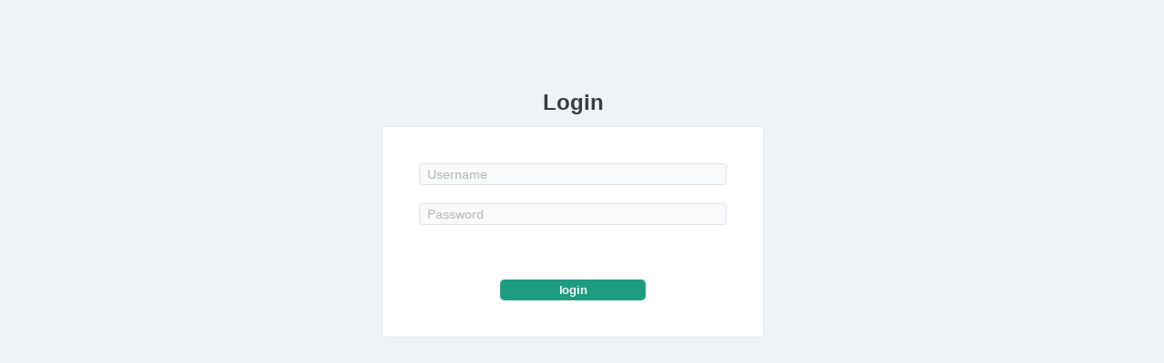

--- FILE ---
content_type: text/html; charset=utf-8
request_url: https://www.blingapp.de/
body_size: 1024
content:
<!DOCTYPE html>
<html data-controller='modal'>
<head>
<title>
Anmeldung | Bling
</title>
<meta content='no-cache' name='turbolinks-cache-control'>
<meta content='NOINDEX,NOFOLLOW' name='ROBOTS'>
<meta name="action-cable-url" content="wss://www.blingapp.de/cable" />
<meta name="csrf-param" content="authenticity_token" />
<meta name="csrf-token" content="IMsr51rJtN5nAiEWGKwSh4EsQRGV4SsTBXrHxCKC2p5ZnaRcma5EJaXPhcEOdLY5gendXvETflDKzYcSMQkWMQ==" />

<link rel="stylesheet" media="all" href="/assets/application-5bf510f95e1d80cef9e7a57a7e9ddec477acae34e2db0e01837c7f531ad33806.css" data-turbolinks-track="reload" />
<script src="/assets/application-bcf1dcd613e308b7d3cc608b64979d233280f2aaf48a40ff5e3a683aee549105.js" data-turbolinks-track="reload"></script>
<link href='/favicon/merchant/apple-touch-icon.png' rel='apple-touch-icon' sizes='180x180'>
<link href='/favicon/merchant/favicon-32x32.png' rel='icon' sizes='32x32' type='image/png'>
<link href='/favicon/merchant/favicon-16x16.png' rel='icon' sizes='16x16' type='image/png'>
<link href='/favicon/merchant/site.webmanifest' rel='manifest'>
<link color='#5bbad5' href='/favicon/merchant/safari-pinned-tab.svg' rel='mask-icon'>
<link href='/favicon/merchant/favicon.ico' rel='shortcut icon'>
<meta content='#ffc40d' name='msapplication-TileColor'>
<meta content='/favicon/merchant/browserconfig.xml' name='msapplication-config'>
<meta content='#ffffff' name='theme-color'>

</head>
<body class='sessions new company-na' data-action='online@window-&gt;status#handle_network_status offline@window-&gt;status#handle_network_status ajax:error-&gt;status#handle_network_error' data-controller='status' data-locale='en'>




<div class='browser-offline--message'>
<p>
Keine Verbindung zum Internet
</p>
</div>
<div class='browser-network-error'>
<p>
Die Operation konnte nicht ausgeführt werden. Bitte probieren
Sie es nochmal
<br>
<br>
<a href="/">Neu laden
</a></p>
</div>

<div class='modal modal--hide' data-target='modal.dialog'>
<div class='modal--page-overlay' data-target='modal.overlay'></div>
<div aria-modal='true' class='modal--dialog' role='dialog'>
<div class='modal--content' data-target='modal.content'></div>
</div>
</div>
<div class='main_content'>
<section>
<h1>
Login
</h1>
<div class='login_box'>
<form action="/" accept-charset="UTF-8" method="post"><input type="hidden" name="authenticity_token" value="IPg5wFC0G9B1P8KQG2wrjZwuhA5NhvCIz7xKIWc729Objq9NFjCgJ6V1sreMCVgai2HUbRT1EZg3fCOCw9L1xg==" autocomplete="off" /><input type="text" name="username" id="username" placeholder="Username" />
<br>
<input type="password" name="password" id="password" value="" placeholder="Password" />
<br>
<input type="submit" name="login" value="login" class="btn" data-disable-with="login" />
</form></div>
</section>

</div>
</body>
</html>


--- FILE ---
content_type: text/css
request_url: https://www.blingapp.de/assets/application-5bf510f95e1d80cef9e7a57a7e9ddec477acae34e2db0e01837c7f531ad33806.css
body_size: 56551
content:
body.hidden-scroll{overflow:hidden}.sl-overlay{position:fixed;left:0;right:0;top:0;bottom:0;background:#000;opacity:0.7;display:none;z-index:1050}.sl-wrapper{z-index:1040}.sl-wrapper button{border:0 none;background:transparent;font-size:28px;padding:0;cursor:pointer}.sl-wrapper button:hover{opacity:0.7}.sl-wrapper .sl-close{display:none;position:fixed;right:30px;top:30px;z-index:1060;margin-top:-14px;margin-right:-14px;height:44px;width:44px;line-height:44px;font-family:Arial, Baskerville, monospace;color:#fff;font-size:3rem}.sl-wrapper .sl-close:focus{outline:none}.sl-wrapper .sl-counter{display:none;position:fixed;top:30px;left:30px;z-index:1060;color:#fff;font-size:1rem}.sl-wrapper .sl-navigation{width:100%;display:none}.sl-wrapper .sl-navigation button{position:fixed;top:50%;margin-top:-22px;height:44px;width:22px;line-height:44px;text-align:center;display:block;z-index:1060;font-family:Arial, Baskerville, monospace;color:#fff}.sl-wrapper .sl-navigation button.sl-next{right:5px;font-size:2rem}.sl-wrapper .sl-navigation button.sl-prev{left:5px;font-size:2rem}.sl-wrapper .sl-navigation button:focus{outline:none}@media (min-width: 35.5em){.sl-wrapper .sl-navigation button{width:44px}.sl-wrapper .sl-navigation button.sl-next{right:10px;font-size:3rem}.sl-wrapper .sl-navigation button.sl-prev{left:10px;font-size:3rem}}@media (min-width: 50em){.sl-wrapper .sl-navigation button{width:44px}.sl-wrapper .sl-navigation button.sl-next{right:20px;font-size:3rem}.sl-wrapper .sl-navigation button.sl-prev{left:20px;font-size:3rem}}.sl-wrapper .sl-image{position:fixed;touch-action:none;z-index:10000}.sl-wrapper .sl-image img{margin:0;padding:0;display:block;border:0 none}@media (min-width: 35.5em){.sl-wrapper .sl-image img{border:0 none}}@media (min-width: 50em){.sl-wrapper .sl-image img{border:0 none}}.sl-wrapper .sl-image iframe{background:#000;border:0 none}@media (min-width: 35.5em){.sl-wrapper .sl-image iframe{border:0 none}}@media (min-width: 50em){.sl-wrapper .sl-image iframe{border:0 none}}.sl-wrapper .sl-image .sl-caption{display:none;padding:10px;color:#000;background:rgba(0,0,0,0.8);font-size:1rem;position:absolute;bottom:0;left:0;right:0}.sl-wrapper .sl-image .sl-caption.pos-top{bottom:auto;top:0}.sl-wrapper .sl-image .sl-caption.pos-outside{bottom:auto}.sl-wrapper .sl-image .sl-download{display:none;position:absolute;bottom:5px;right:5px;color:#fff;z-index:1060}.sl-spinner{display:none;border:5px solid #333;border-radius:40px;height:40px;left:50%;margin:-20px 0 0 -20px;opacity:0;position:fixed;top:50%;width:40px;z-index:1007;animation:pulsate 1s ease-out infinite}.sl-scrollbar-measure{position:absolute;top:-9999px;width:50px;height:50px;overflow:scroll}@keyframes pulsate{0%{transform:scale(0.1);opacity:0.0}50%{opacity:1}100%{transform:scale(1.2);opacity:0}}.select2-container{box-sizing:border-box;display:inline-block;margin:0;position:relative;vertical-align:middle}.select2-container .select2-selection--single{box-sizing:border-box;cursor:pointer;display:block;height:28px;-moz-user-select:none;user-select:none;-webkit-user-select:none}.select2-container .select2-selection--single .select2-selection__rendered{display:block;padding-left:8px;padding-right:20px;overflow:hidden;text-overflow:ellipsis;white-space:nowrap}.select2-container .select2-selection--single .select2-selection__clear{position:relative}.select2-container[dir="rtl"] .select2-selection--single .select2-selection__rendered{padding-right:8px;padding-left:20px}.select2-container .select2-selection--multiple{box-sizing:border-box;cursor:pointer;display:block;min-height:32px;-moz-user-select:none;user-select:none;-webkit-user-select:none}.select2-container .select2-selection--multiple .select2-selection__rendered{display:inline-block;overflow:hidden;padding-left:8px;text-overflow:ellipsis;white-space:nowrap}.select2-container .select2-search--inline{float:left}.select2-container .select2-search--inline .select2-search__field{box-sizing:border-box;border:none;font-size:100%;margin-top:5px;padding:0}.select2-container .select2-search--inline .select2-search__field::-webkit-search-cancel-button{-webkit-appearance:none}.select2-dropdown{background-color:white;border:1px solid #aaa;border-radius:4px;box-sizing:border-box;display:block;position:absolute;left:-100000px;width:100%;z-index:1051}.select2-results{display:block}.select2-results__options{list-style:none;margin:0;padding:0}.select2-results__option{padding:6px;-moz-user-select:none;user-select:none;-webkit-user-select:none}.select2-results__option[aria-selected]{cursor:pointer}.select2-container--open .select2-dropdown{left:0}.select2-container--open .select2-dropdown--above{border-bottom:none;border-bottom-left-radius:0;border-bottom-right-radius:0}.select2-container--open .select2-dropdown--below{border-top:none;border-top-left-radius:0;border-top-right-radius:0}.select2-search--dropdown{display:block;padding:4px}.select2-search--dropdown .select2-search__field{padding:4px;width:100%;box-sizing:border-box}.select2-search--dropdown .select2-search__field::-webkit-search-cancel-button{-webkit-appearance:none}.select2-search--dropdown.select2-search--hide{display:none}.select2-close-mask{border:0;margin:0;padding:0;display:block;position:fixed;left:0;top:0;min-height:100%;min-width:100%;height:auto;width:auto;opacity:0;z-index:99;background-color:#fff;filter:alpha(opacity=0)}.select2-hidden-accessible{border:0 !important;clip:rect(0 0 0 0) !important;height:1px !important;margin:-1px !important;overflow:hidden !important;padding:0 !important;position:absolute !important;width:1px !important}.select2-container--default .select2-selection--single{background-color:#fff;border:1px solid #aaa;border-radius:4px}.select2-container--default .select2-selection--single .select2-selection__rendered{color:#444;line-height:28px}.select2-container--default .select2-selection--single .select2-selection__clear{cursor:pointer;float:right;font-weight:bold}.select2-container--default .select2-selection--single .select2-selection__placeholder{color:#999}.select2-container--default .select2-selection--single .select2-selection__arrow{height:26px;position:absolute;top:1px;right:1px;width:20px}.select2-container--default .select2-selection--single .select2-selection__arrow b{border-color:#888 transparent transparent transparent;border-style:solid;border-width:5px 4px 0 4px;height:0;left:50%;margin-left:-4px;margin-top:-2px;position:absolute;top:50%;width:0}.select2-container--default[dir="rtl"] .select2-selection--single .select2-selection__clear{float:left}.select2-container--default[dir="rtl"] .select2-selection--single .select2-selection__arrow{left:1px;right:auto}.select2-container--default.select2-container--disabled .select2-selection--single{background-color:#eee;cursor:default}.select2-container--default.select2-container--disabled .select2-selection--single .select2-selection__clear{display:none}.select2-container--default.select2-container--open .select2-selection--single .select2-selection__arrow b{border-color:transparent transparent #888 transparent;border-width:0 4px 5px 4px}.select2-container--default .select2-selection--multiple{background-color:white;border:1px solid #aaa;border-radius:4px;cursor:text}.select2-container--default .select2-selection--multiple .select2-selection__rendered{box-sizing:border-box;list-style:none;margin:0;padding:0 5px;width:100%}.select2-container--default .select2-selection--multiple .select2-selection__rendered li{list-style:none}.select2-container--default .select2-selection--multiple .select2-selection__placeholder{color:#999;margin-top:5px;float:left}.select2-container--default .select2-selection--multiple .select2-selection__clear{cursor:pointer;float:right;font-weight:bold;margin-top:5px;margin-right:10px}.select2-container--default .select2-selection--multiple .select2-selection__choice{background-color:#e4e4e4;border:1px solid #aaa;border-radius:4px;cursor:default;float:left;margin-right:5px;margin-top:5px;padding:0 5px}.select2-container--default .select2-selection--multiple .select2-selection__choice__remove{color:#999;cursor:pointer;display:inline-block;font-weight:bold;margin-right:2px}.select2-container--default .select2-selection--multiple .select2-selection__choice__remove:hover{color:#333}.select2-container--default[dir="rtl"] .select2-selection--multiple .select2-selection__choice,.select2-container--default[dir="rtl"] .select2-selection--multiple .select2-selection__placeholder,.select2-container--default[dir="rtl"] .select2-selection--multiple .select2-search--inline{float:right}.select2-container--default[dir="rtl"] .select2-selection--multiple .select2-selection__choice{margin-left:5px;margin-right:auto}.select2-container--default[dir="rtl"] .select2-selection--multiple .select2-selection__choice__remove{margin-left:2px;margin-right:auto}.select2-container--default.select2-container--focus .select2-selection--multiple{border:solid black 1px;outline:0}.select2-container--default.select2-container--disabled .select2-selection--multiple{background-color:#eee;cursor:default}.select2-container--default.select2-container--disabled .select2-selection__choice__remove{display:none}.select2-container--default.select2-container--open.select2-container--above .select2-selection--single,.select2-container--default.select2-container--open.select2-container--above .select2-selection--multiple{border-top-left-radius:0;border-top-right-radius:0}.select2-container--default.select2-container--open.select2-container--below .select2-selection--single,.select2-container--default.select2-container--open.select2-container--below .select2-selection--multiple{border-bottom-left-radius:0;border-bottom-right-radius:0}.select2-container--default .select2-search--dropdown .select2-search__field{border:1px solid #aaa}.select2-container--default .select2-search--inline .select2-search__field{background:transparent;border:none;outline:0;box-shadow:none;-webkit-appearance:textfield}.select2-container--default .select2-results>.select2-results__options{max-height:200px;overflow-y:auto}.select2-container--default .select2-results__option[role=group]{padding:0}.select2-container--default .select2-results__option[aria-disabled=true]{color:#999}.select2-container--default .select2-results__option[aria-selected=true]{background-color:#ddd}.select2-container--default .select2-results__option .select2-results__option{padding-left:1em}.select2-container--default .select2-results__option .select2-results__option .select2-results__group{padding-left:0}.select2-container--default .select2-results__option .select2-results__option .select2-results__option{margin-left:-1em;padding-left:2em}.select2-container--default .select2-results__option .select2-results__option .select2-results__option .select2-results__option{margin-left:-2em;padding-left:3em}.select2-container--default .select2-results__option .select2-results__option .select2-results__option .select2-results__option .select2-results__option{margin-left:-3em;padding-left:4em}.select2-container--default .select2-results__option .select2-results__option .select2-results__option .select2-results__option .select2-results__option .select2-results__option{margin-left:-4em;padding-left:5em}.select2-container--default .select2-results__option .select2-results__option .select2-results__option .select2-results__option .select2-results__option .select2-results__option .select2-results__option{margin-left:-5em;padding-left:6em}.select2-container--default .select2-results__option--highlighted[aria-selected]{background-color:#5897fb;color:white}.select2-container--default .select2-results__group{cursor:default;display:block;padding:6px}.select2-container--classic .select2-selection--single{background-color:#f7f7f7;border:1px solid #aaa;border-radius:4px;outline:0;background-image:linear-gradient(to bottom, #fff 50%, #eee 100%);background-repeat:repeat-x;filter:progid:DXImageTransform.Microsoft.gradient(startColorstr='#FFFFFFFF', endColorstr='#FFEEEEEE', GradientType=0)}.select2-container--classic .select2-selection--single:focus{border:1px solid #5897fb}.select2-container--classic .select2-selection--single .select2-selection__rendered{color:#444;line-height:28px}.select2-container--classic .select2-selection--single .select2-selection__clear{cursor:pointer;float:right;font-weight:bold;margin-right:10px}.select2-container--classic .select2-selection--single .select2-selection__placeholder{color:#999}.select2-container--classic .select2-selection--single .select2-selection__arrow{background-color:#ddd;border:none;border-left:1px solid #aaa;border-top-right-radius:4px;border-bottom-right-radius:4px;height:26px;position:absolute;top:1px;right:1px;width:20px;background-image:linear-gradient(to bottom, #eee 50%, #ccc 100%);background-repeat:repeat-x;filter:progid:DXImageTransform.Microsoft.gradient(startColorstr='#FFEEEEEE', endColorstr='#FFCCCCCC', GradientType=0)}.select2-container--classic .select2-selection--single .select2-selection__arrow b{border-color:#888 transparent transparent transparent;border-style:solid;border-width:5px 4px 0 4px;height:0;left:50%;margin-left:-4px;margin-top:-2px;position:absolute;top:50%;width:0}.select2-container--classic[dir="rtl"] .select2-selection--single .select2-selection__clear{float:left}.select2-container--classic[dir="rtl"] .select2-selection--single .select2-selection__arrow{border:none;border-right:1px solid #aaa;border-radius:0;border-top-left-radius:4px;border-bottom-left-radius:4px;left:1px;right:auto}.select2-container--classic.select2-container--open .select2-selection--single{border:1px solid #5897fb}.select2-container--classic.select2-container--open .select2-selection--single .select2-selection__arrow{background:transparent;border:none}.select2-container--classic.select2-container--open .select2-selection--single .select2-selection__arrow b{border-color:transparent transparent #888 transparent;border-width:0 4px 5px 4px}.select2-container--classic.select2-container--open.select2-container--above .select2-selection--single{border-top:none;border-top-left-radius:0;border-top-right-radius:0;background-image:linear-gradient(to bottom, #fff 0%, #eee 50%);background-repeat:repeat-x;filter:progid:DXImageTransform.Microsoft.gradient(startColorstr='#FFFFFFFF', endColorstr='#FFEEEEEE', GradientType=0)}.select2-container--classic.select2-container--open.select2-container--below .select2-selection--single{border-bottom:none;border-bottom-left-radius:0;border-bottom-right-radius:0;background-image:linear-gradient(to bottom, #eee 50%, #fff 100%);background-repeat:repeat-x;filter:progid:DXImageTransform.Microsoft.gradient(startColorstr='#FFEEEEEE', endColorstr='#FFFFFFFF', GradientType=0)}.select2-container--classic .select2-selection--multiple{background-color:white;border:1px solid #aaa;border-radius:4px;cursor:text;outline:0}.select2-container--classic .select2-selection--multiple:focus{border:1px solid #5897fb}.select2-container--classic .select2-selection--multiple .select2-selection__rendered{list-style:none;margin:0;padding:0 5px}.select2-container--classic .select2-selection--multiple .select2-selection__clear{display:none}.select2-container--classic .select2-selection--multiple .select2-selection__choice{background-color:#e4e4e4;border:1px solid #aaa;border-radius:4px;cursor:default;float:left;margin-right:5px;margin-top:5px;padding:0 5px}.select2-container--classic .select2-selection--multiple .select2-selection__choice__remove{color:#888;cursor:pointer;display:inline-block;font-weight:bold;margin-right:2px}.select2-container--classic .select2-selection--multiple .select2-selection__choice__remove:hover{color:#555}.select2-container--classic[dir="rtl"] .select2-selection--multiple .select2-selection__choice{float:right}.select2-container--classic[dir="rtl"] .select2-selection--multiple .select2-selection__choice{margin-left:5px;margin-right:auto}.select2-container--classic[dir="rtl"] .select2-selection--multiple .select2-selection__choice__remove{margin-left:2px;margin-right:auto}.select2-container--classic.select2-container--open .select2-selection--multiple{border:1px solid #5897fb}.select2-container--classic.select2-container--open.select2-container--above .select2-selection--multiple{border-top:none;border-top-left-radius:0;border-top-right-radius:0}.select2-container--classic.select2-container--open.select2-container--below .select2-selection--multiple{border-bottom:none;border-bottom-left-radius:0;border-bottom-right-radius:0}.select2-container--classic .select2-search--dropdown .select2-search__field{border:1px solid #aaa;outline:0}.select2-container--classic .select2-search--inline .select2-search__field{outline:0;box-shadow:none}.select2-container--classic .select2-dropdown{background-color:#fff;border:1px solid transparent}.select2-container--classic .select2-dropdown--above{border-bottom:none}.select2-container--classic .select2-dropdown--below{border-top:none}.select2-container--classic .select2-results>.select2-results__options{max-height:200px;overflow-y:auto}.select2-container--classic .select2-results__option[role=group]{padding:0}.select2-container--classic .select2-results__option[aria-disabled=true]{color:grey}.select2-container--classic .select2-results__option--highlighted[aria-selected]{background-color:#3875d7;color:#fff}.select2-container--classic .select2-results__group{cursor:default;display:block;padding:6px}.select2-container--classic.select2-container--open .select2-dropdown{border-color:#5897fb}@font-face{font-family:lg;src:url(/../fonts/lg.ttf?io9a6k) format("truetype"),url(/../fonts/lg.woff?io9a6k) format("woff"),url(/../fonts/lg.svg?io9a6k#lg) format("svg");font-weight:400;font-style:normal;font-display:block}.lg-icon{font-family:lg !important;speak:never;font-style:normal;font-weight:400;font-variant:normal;text-transform:none;line-height:1;-webkit-font-smoothing:antialiased;-moz-osx-font-smoothing:grayscale}.lg-container{font-family:system-ui,-apple-system,'Segoe UI',Roboto,'Helvetica Neue',Arial,'Noto Sans','Liberation Sans',sans-serif,'Apple Color Emoji','Segoe UI Emoji','Segoe UI Symbol','Noto Color Emoji'}.lg-next,.lg-prev{background-color:rgba(0,0,0,0.45);border-radius:2px;color:#999;cursor:pointer;display:block;font-size:22px;margin-top:-10px;padding:8px 10px 9px;position:absolute;top:50%;z-index:1080;outline:0;border:none}.lg-next.disabled,.lg-prev.disabled{pointer-events:none;opacity:.5}.lg-next:hover,.lg-prev:hover{color:#fff}.lg-single-item .lg-next,.lg-single-item .lg-prev{display:none}.lg-next{right:20px}.lg-next:before{content:'\e095'}.lg-prev{left:20px}.lg-prev:after{content:'\e094'}@keyframes lg-right-end{0%{left:0}50%{left:-30px}100%{left:0}}@keyframes lg-left-end{0%{left:0}50%{left:30px}100%{left:0}}.lg-outer.lg-right-end .lg-object{animation:lg-right-end .3s;position:relative}.lg-outer.lg-left-end .lg-object{animation:lg-left-end .3s;position:relative}.lg-toolbar{z-index:1082;left:0;position:absolute;top:0;width:100%}.lg-media-overlap .lg-toolbar{background-image:linear-gradient(0deg, rgba(0,0,0,0), rgba(0,0,0,0.4))}.lg-toolbar .lg-icon{color:#999;cursor:pointer;float:right;font-size:24px;height:47px;line-height:27px;padding:10px 0;text-align:center;width:50px;text-decoration:none !important;outline:medium none;will-change:color;transition:color .2s linear;background:0 0;border:none;box-shadow:none}.lg-toolbar .lg-icon.lg-icon-18{font-size:18px}.lg-toolbar .lg-icon:hover{color:#fff}.lg-toolbar .lg-close:after{content:'\e070'}.lg-toolbar .lg-maximize{font-size:22px}.lg-toolbar .lg-maximize:after{content:'\e90a'}.lg-toolbar .lg-download:after{content:'\e0f2'}.lg-sub-html{color:#eee;font-size:16px;padding:10px 40px;text-align:center;z-index:1080;opacity:0;transition:opacity .2s ease-out 0s}.lg-sub-html h4{margin:0;font-size:13px;font-weight:700}.lg-sub-html p{font-size:12px;margin:5px 0 0}.lg-sub-html a{color:inherit}.lg-sub-html a:hover{text-decoration:underline}.lg-media-overlap .lg-sub-html{background-image:linear-gradient(180deg, rgba(0,0,0,0), rgba(0,0,0,0.6))}.lg-item .lg-sub-html{position:absolute;bottom:0;right:0;left:0}.lg-error-msg{font-size:14px;color:#999}.lg-counter{color:#999;display:inline-block;font-size:16px;padding-left:20px;padding-top:12px;height:47px;vertical-align:middle}.lg-closing .lg-next,.lg-closing .lg-prev,.lg-closing .lg-sub-html,.lg-closing .lg-toolbar{opacity:0;transition:transform 0.08 cubic-bezier(0, 0, 0.25, 1) 0s,opacity 0.08 cubic-bezier(0, 0, 0.25, 1) 0s,color 0.08 linear}body:not(.lg-from-hash) .lg-outer.lg-start-zoom .lg-object{opacity:0;will-change:opacity;transition:opacity 250ms cubic-bezier(0, 0, 0.25, 1) !important}body:not(.lg-from-hash) .lg-outer.lg-start-zoom .lg-item.lg-complete .lg-object{opacity:1}.lg-outer .lg-thumb-outer{background-color:#0d0a0a;display:inline-block;width:100%;max-height:350px}.lg-outer .lg-thumb-outer.lg-grab .lg-thumb-item{cursor:-o-grab;cursor:-ms-grab;cursor:grab}.lg-outer .lg-thumb-outer.lg-grabbing .lg-thumb-item{cursor:move;cursor:-o-grabbing;cursor:-ms-grabbing;cursor:grabbing}.lg-outer .lg-thumb-outer.lg-dragging .lg-thumb{transition-duration:0s !important}.lg-outer .lg-thumb-outer.lg-rebuilding-thumbnails .lg-thumb{transition-duration:0s !important}.lg-outer .lg-thumb-outer.lg-thumb-align-middle{text-align:center}.lg-outer .lg-thumb-outer.lg-thumb-align-left{text-align:left}.lg-outer .lg-thumb-outer.lg-thumb-align-right{text-align:right}.lg-outer.lg-single-item .lg-thumb-outer{display:none}.lg-outer .lg-thumb{padding:5px 0;height:100%;margin-bottom:-5px;display:inline-block;vertical-align:middle}@media (min-width: 768px){.lg-outer .lg-thumb{padding:10px 0}}.lg-outer .lg-thumb-item{cursor:pointer;float:left;overflow:hidden;height:100%;border-radius:2px;margin-bottom:5px;will-change:border-color}@media (min-width: 768px){.lg-outer .lg-thumb-item{border-radius:4px;border:2px solid #fff;transition:border-color .25s ease}}.lg-outer .lg-thumb-item.active,.lg-outer .lg-thumb-item:hover{border-color:#a90707}.lg-outer .lg-thumb-item img{width:100%;height:100%;-o-object-fit:cover;object-fit:cover;display:block}.lg-outer.lg-can-toggle .lg-item{padding-bottom:0}.lg-outer .lg-toggle-thumb:after{content:'\e1ff'}.lg-outer.lg-animate-thumb .lg-thumb{transition-timing-function:cubic-bezier(0.215, 0.61, 0.355, 1)}.lg-outer .lg-video-cont{text-align:center;display:inline-block;vertical-align:middle;position:relative}.lg-outer .lg-video-cont .lg-object{width:100% !important;height:100% !important}.lg-outer .lg-has-iframe .lg-video-cont{-webkit-overflow-scrolling:touch;overflow:auto}.lg-outer .lg-video-object{position:absolute;left:0;right:0;width:100%;height:100%;top:0;bottom:0;z-index:3}.lg-outer .lg-video-poster{z-index:1}.lg-outer .lg-has-video .lg-video-object{opacity:0;will-change:opacity;transition:opacity .3s ease-in}.lg-outer .lg-has-video.lg-video-loaded .lg-video-play-button,.lg-outer .lg-has-video.lg-video-loaded .lg-video-poster{opacity:0 !important}.lg-outer .lg-has-video.lg-video-loaded .lg-video-object{opacity:1}@keyframes lg-play-stroke{0%{stroke-dasharray:1,200;stroke-dashoffset:0}50%{stroke-dasharray:89,200;stroke-dashoffset:-35px}100%{stroke-dasharray:89,200;stroke-dashoffset:-124px}}@keyframes lg-play-rotate{100%{transform:rotate(360deg)}}.lg-video-play-button{width:18%;max-width:140px;position:absolute;top:50%;left:50%;z-index:2;cursor:pointer;transform:translate(-50%, -50%) scale(1);will-change:opacity,transform;transition:transform 0.25s cubic-bezier(0.17, 0.88, 0.32, 1.28),opacity 0.1s}.lg-video-play-button:hover .lg-video-play-icon,.lg-video-play-button:hover .lg-video-play-icon-bg{opacity:1}.lg-video-play-icon-bg{fill:none;stroke-width:3%;stroke:#fcfcfc;opacity:.6;will-change:opacity;transition:opacity .12s ease-in}.lg-video-play-icon-circle{position:absolute;top:0;left:0;bottom:0;right:0;fill:none;stroke-width:3%;stroke:rgba(30,30,30,0.9);stroke-opacity:1;stroke-linecap:round;stroke-dasharray:200;stroke-dashoffset:200}.lg-video-play-icon{position:absolute;width:25%;max-width:120px;left:50%;top:50%;transform:translate3d(-50%, -50%, 0);opacity:.6;will-change:opacity;transition:opacity .12s ease-in}.lg-video-play-icon .lg-video-play-icon-inner{fill:#fcfcfc}.lg-video-loading .lg-video-play-icon-circle{animation:lg-play-rotate 2s linear .25s infinite,lg-play-stroke 1.5s ease-in-out .25s infinite}.lg-video-loaded .lg-video-play-button{opacity:0;transform:translate(-50%, -50%) scale(0.7)}.lg-progress-bar{background-color:#333;height:5px;left:0;position:absolute;top:0;width:100%;z-index:1083;opacity:0;will-change:opacity;transition:opacity 80ms ease 0s}.lg-progress-bar .lg-progress{background-color:#a90707;height:5px;width:0}.lg-progress-bar.lg-start .lg-progress{width:100%}.lg-show-autoplay .lg-progress-bar{opacity:1}.lg-autoplay-button:after{content:'\e01d'}.lg-show-autoplay .lg-autoplay-button:after{content:'\e01a'}.lg-single-item .lg-autoplay-button{opacity:.75;pointer-events:none}.lg-outer.lg-css3.lg-zoom-dragging .lg-item.lg-complete.lg-zoomable .lg-image,.lg-outer.lg-css3.lg-zoom-dragging .lg-item.lg-complete.lg-zoomable .lg-img-wrap{transition-duration:0s !important}.lg-outer.lg-use-transition-for-zoom .lg-item.lg-complete.lg-zoomable .lg-img-wrap{will-change:transform;transition:transform 0.5s cubic-bezier(0.12, 0.415, 0.01, 1.19) 0s}.lg-outer.lg-use-transition-for-zoom.lg-zoom-drag-transition .lg-item.lg-complete.lg-zoomable .lg-img-wrap{will-change:transform;transition:transform 0.8s cubic-bezier(0, 0, 0.25, 1) 0s}.lg-outer .lg-item.lg-complete.lg-zoomable .lg-img-wrap{transform:translate3d(0, 0, 0);-webkit-backface-visibility:hidden;backface-visibility:hidden}.lg-outer .lg-item.lg-complete.lg-zoomable .lg-dummy-img,.lg-outer .lg-item.lg-complete.lg-zoomable .lg-image{transform:scale3d(1, 1, 1);will-change:opacity,transform;transition:transform 0.5s cubic-bezier(0.12, 0.415, 0.01, 1.19) 0s,opacity 0.15s !important;transform-origin:0 0;-webkit-backface-visibility:hidden;backface-visibility:hidden}.lg-icon.lg-zoom-in:after{content:'\e311'}.lg-icon.lg-actual-size{font-size:20px}.lg-icon.lg-actual-size:after{content:'\e033'}.lg-icon.lg-zoom-out{opacity:.5;pointer-events:none}.lg-icon.lg-zoom-out:after{content:'\e312'}.lg-zoomed .lg-icon.lg-zoom-out{opacity:1;pointer-events:auto}.lg-outer.lg-first-slide-loading .lg-actual-size,.lg-outer.lg-first-slide-loading .lg-zoom-in,.lg-outer.lg-first-slide-loading .lg-zoom-out,.lg-outer[data-lg-slide-type=iframe] .lg-actual-size,.lg-outer[data-lg-slide-type=iframe] .lg-zoom-in,.lg-outer[data-lg-slide-type=iframe] .lg-zoom-out,.lg-outer[data-lg-slide-type=video] .lg-actual-size,.lg-outer[data-lg-slide-type=video] .lg-zoom-in,.lg-outer[data-lg-slide-type=video] .lg-zoom-out{opacity:.75;pointer-events:none}.lg-outer .lg-pager-outer{text-align:center;z-index:1080;height:10px;margin-bottom:10px}.lg-outer .lg-pager-outer.lg-pager-hover .lg-pager-cont{overflow:visible}.lg-outer.lg-single-item .lg-pager-outer{display:none}.lg-outer .lg-pager-cont{cursor:pointer;display:inline-block;overflow:hidden;position:relative;vertical-align:top;margin:0 5px}.lg-outer .lg-pager-cont:hover .lg-pager-thumb-cont{opacity:1;transform:translate3d(0, 0, 0)}.lg-outer .lg-pager-cont.lg-pager-active .lg-pager{box-shadow:0 0 0 2px #fff inset}.lg-outer .lg-pager-thumb-cont{background-color:#fff;color:#fff;bottom:100%;height:83px;left:0;margin-bottom:20px;margin-left:-60px;opacity:0;padding:5px;position:absolute;width:120px;border-radius:3px;will-change:transform,opacity;transition:opacity .15s ease 0s,transform .15s ease 0s;transform:translate3d(0, 5px, 0)}.lg-outer .lg-pager-thumb-cont img{width:100%;height:100%}.lg-outer .lg-pager{background-color:rgba(255,255,255,0.5);border-radius:50%;box-shadow:0 0 0 8px rgba(255,255,255,0.7) inset;display:block;height:12px;transition:box-shadow .3s ease 0s;width:12px}.lg-outer .lg-pager:focus,.lg-outer .lg-pager:hover{box-shadow:0 0 0 8px #fff inset}.lg-outer .lg-caret{border-left:10px solid transparent;border-right:10px solid transparent;border-top:10px dashed;bottom:-10px;display:inline-block;height:0;left:50%;margin-left:-5px;position:absolute;vertical-align:middle;width:0}.lg-fullscreen:after{content:"\e20c"}.lg-fullscreen-on .lg-fullscreen:after{content:"\e20d"}.lg-outer .lg-dropdown-overlay{background-color:rgba(0,0,0,0.25);bottom:0;cursor:default;left:0;position:absolute;right:0;top:0;z-index:1081;opacity:0;visibility:hidden;will-change:visibility,opacity;transition:visibility 0s linear .18s,opacity .18s linear 0s}.lg-outer.lg-dropdown-active .lg-dropdown,.lg-outer.lg-dropdown-active .lg-dropdown-overlay{transition-delay:0s;transform:translate3d(0, 0, 0);opacity:1;visibility:visible}.lg-outer.lg-dropdown-active .lg-share{color:#fff}.lg-outer .lg-dropdown{background-color:#fff;border-radius:2px;font-size:14px;list-style-type:none;margin:0;padding:10px 0;position:absolute;right:0;text-align:left;top:50px;opacity:0;visibility:hidden;transform:translate3d(0, 5px, 0);will-change:visibility,opacity,transform;transition:transform .18s linear 0s,visibility 0s linear .5s,opacity .18s linear 0s}.lg-outer .lg-dropdown:after{content:'';display:block;height:0;width:0;position:absolute;border:8px solid transparent;border-bottom-color:#fff;right:16px;top:-16px}.lg-outer .lg-dropdown>li:last-child{margin-bottom:0}.lg-outer .lg-dropdown>li:hover a{color:#333}.lg-outer .lg-dropdown a{color:#333;display:block;white-space:pre;padding:4px 12px;font-family:'Open Sans','Helvetica Neue',Helvetica,Arial,sans-serif;font-size:12px}.lg-outer .lg-dropdown a:hover{background-color:rgba(0,0,0,0.07)}.lg-outer .lg-dropdown .lg-dropdown-text{display:inline-block;line-height:1;margin-top:-3px;vertical-align:middle}.lg-outer .lg-dropdown .lg-icon{color:#333;display:inline-block;float:none;font-size:20px;height:auto;line-height:1;margin-right:8px;padding:0;vertical-align:middle;width:auto}.lg-outer .lg-share{position:relative}.lg-outer .lg-share:after{content:'\e80d'}.lg-outer .lg-share-facebook .lg-icon{color:#3b5998}.lg-outer .lg-share-facebook .lg-icon:after{content:'\e904'}.lg-outer .lg-share-twitter .lg-icon{color:#00aced}.lg-outer .lg-share-twitter .lg-icon:after{content:'\e907'}.lg-outer .lg-share-pinterest .lg-icon{color:#cb2027}.lg-outer .lg-share-pinterest .lg-icon:after{content:'\e906'}.lg-comment-box{width:420px;max-width:100%;position:absolute;right:0;top:0;bottom:0;z-index:9999;background-color:#fff;will-change:transform;transform:translate3d(100%, 0, 0);transition:transform 0.4s cubic-bezier(0, 0, 0.25, 1) 0s}.lg-comment-box .lg-comment-title{margin:0;color:#fff;font-size:18px}.lg-comment-box .lg-comment-header{background-color:#000;padding:12px 20px;position:absolute;left:0;right:0;top:0}.lg-comment-box .lg-comment-body{height:100% !important;padding-top:43px !important;width:100% !important}.lg-comment-box .fb-comments{height:100%;width:100%;background:url(/../images/loading.gif) no-repeat scroll center center #fff;overflow-y:auto;display:inline-block}.lg-comment-box .fb-comments[fb-xfbml-state=rendered]{background-image:none}.lg-comment-box .fb-comments>span{max-width:100%}.lg-comment-box .lg-comment-close{position:absolute;right:5px;top:12px;cursor:pointer;font-size:20px;color:#999;will-change:color;transition:color .2s linear}.lg-comment-box .lg-comment-close:hover{color:#fff}.lg-comment-box .lg-comment-close:after{content:'\e070'}.lg-comment-box iframe{max-width:100% !important;width:100% !important}.lg-comment-box #disqus_thread{padding:0 20px}.lg-outer .lg-comment-overlay{background-color:rgba(0,0,0,0.25);bottom:0;cursor:default;left:0;position:fixed;right:0;top:0;z-index:1081;opacity:0;visibility:hidden;will-change:visibility,opacity;transition:visibility 0s linear .18s,opacity .18s linear 0s}.lg-outer .lg-comment-toggle:after{content:'\e908'}.lg-outer.lg-comment-active .lg-comment-overlay{transition-delay:0s;transform:translate3d(0, 0, 0);opacity:1;visibility:visible}.lg-outer.lg-comment-active .lg-comment-toggle{color:#fff}.lg-outer.lg-comment-active .lg-comment-box{transform:translate3d(0, 0, 0)}.lg-outer .lg-img-rotate{position:absolute;left:0;right:0;top:0;bottom:0;transition:transform 0.4s cubic-bezier(0, 0, 0.25, 1) 0s}.lg-outer[data-lg-slide-type=iframe] .lg-flip-hor,.lg-outer[data-lg-slide-type=iframe] .lg-flip-ver,.lg-outer[data-lg-slide-type=iframe] .lg-rotate-left,.lg-outer[data-lg-slide-type=iframe] .lg-rotate-right,.lg-outer[data-lg-slide-type=video] .lg-flip-hor,.lg-outer[data-lg-slide-type=video] .lg-flip-ver,.lg-outer[data-lg-slide-type=video] .lg-rotate-left,.lg-outer[data-lg-slide-type=video] .lg-rotate-right{opacity:.75;pointer-events:none}.lg-rotate-left:after{content:'\e900'}.lg-rotate-right:after{content:'\e901'}.lg-icon.lg-flip-hor,.lg-icon.lg-flip-ver{font-size:26px}.lg-flip-ver:after{content:'\e903'}.lg-flip-hor:after{content:'\e902'}.lg-medium-zoom-item{cursor:zoom-in}.lg-medium-zoom .lg-outer{cursor:zoom-out}.lg-medium-zoom .lg-outer.lg-grab img.lg-object{cursor:zoom-out}.lg-medium-zoom .lg-outer.lg-grabbing img.lg-object{cursor:zoom-out}.lg-relative-caption .lg-outer .lg-sub-html{white-space:normal;bottom:auto;padding:0;background-image:none}.lg-relative-caption .lg-outer .lg-relative-caption-item{opacity:0;padding:16px 0;transition:.5s opacity ease}.lg-relative-caption .lg-outer .lg-show-caption .lg-relative-caption-item{opacity:1}.lg-group:after{content:'';display:table;clear:both}.lg-container{display:none}.lg-container.lg-show{display:block}.lg-on{scroll-behavior:unset}.lg-hide-sub-html .lg-sub-html,.lg-next,.lg-pager-outer,.lg-prev,.lg-toolbar{opacity:0;will-change:transform,opacity;transition:transform 0.25s cubic-bezier(0, 0, 0.25, 1) 0s,opacity 0.25s cubic-bezier(0, 0, 0.25, 1) 0s}.lg-show-in .lg-next,.lg-show-in .lg-pager-outer,.lg-show-in .lg-prev,.lg-show-in .lg-toolbar{opacity:1}.lg-show-in.lg-hide-sub-html .lg-sub-html{opacity:1}.lg-show-in .lg-hide-items .lg-prev{opacity:0;transform:translate3d(-10px, 0, 0)}.lg-show-in .lg-hide-items .lg-next{opacity:0;transform:translate3d(10px, 0, 0)}.lg-show-in .lg-hide-items .lg-toolbar{opacity:0;transform:translate3d(0, -10px, 0)}.lg-show-in .lg-hide-items.lg-hide-sub-html .lg-sub-html{opacity:0;transform:translate3d(0, 20px, 0)}.lg-outer{width:100%;height:100%;position:fixed;top:0;left:0;z-index:1050;text-align:left;opacity:.001;outline:0;will-change:opacity;transition:opacity .15s ease 0s}.lg-outer *{box-sizing:border-box}.lg-outer.lg-zoom-from-image{opacity:1}.lg-outer.lg-visible{opacity:1}.lg-outer.lg-css3 .lg-item.lg-current:not(.lg-start-end-progress),.lg-outer.lg-css3 .lg-item.lg-next-slide:not(.lg-start-end-progress),.lg-outer.lg-css3 .lg-item.lg-prev-slide:not(.lg-start-end-progress){transition-duration:inherit !important;transition-timing-function:inherit !important}.lg-outer.lg-css3.lg-dragging .lg-item.lg-current,.lg-outer.lg-css3.lg-dragging .lg-item.lg-next-slide,.lg-outer.lg-css3.lg-dragging .lg-item.lg-prev-slide{transition-duration:0s !important;opacity:1}.lg-outer.lg-grab img.lg-object{cursor:-o-grab;cursor:-ms-grab;cursor:grab}.lg-outer.lg-grabbing img.lg-object{cursor:move;cursor:-o-grabbing;cursor:-ms-grabbing;cursor:grabbing}.lg-outer .lg{height:100%;width:100%;position:relative;overflow:hidden;margin-left:auto;margin-right:auto;max-width:100%;max-height:100%;outline:0}.lg-outer .lg-inner{width:100%;position:absolute;left:0;top:0;bottom:0;transition:none;white-space:nowrap}.lg-outer .lg-item{will-change:transform,opacity;display:none !important}.lg-outer .lg-item:not(.lg-start-end-progress){background:url(/../images/loading.gif) no-repeat scroll center center transparent}.lg-outer.lg-css3 .lg-current,.lg-outer.lg-css3 .lg-next-slide,.lg-outer.lg-css3 .lg-prev-slide{display:inline-block !important}.lg-outer.lg-css .lg-current{display:inline-block !important}.lg-outer .lg-img-wrap,.lg-outer .lg-item{display:inline-block;text-align:center;position:absolute;width:100%;height:100%}.lg-outer .lg-img-wrap:before,.lg-outer .lg-item:before{content:'';display:inline-block;height:100%;vertical-align:middle}.lg-outer .lg-img-wrap{position:absolute;left:0;right:0;top:0;bottom:0;white-space:nowrap;font-size:0}.lg-outer .lg-item.lg-complete{background-image:none}.lg-outer .lg-item.lg-current{z-index:1060}.lg-outer .lg-object{display:inline-block;vertical-align:middle;max-width:100%;max-height:100%;width:auto;height:auto;position:relative}.lg-outer.lg-show-after-load .lg-item .lg-object,.lg-outer.lg-show-after-load .lg-item .lg-video-play-button{opacity:0;will-change:opacity;transition:opacity .15s ease 0s}.lg-outer.lg-show-after-load .lg-item.lg-zoom-from-image .lg-object,.lg-outer.lg-show-after-load .lg-item.lg-zoom-from-image .lg-video-play-button{opacity:1}.lg-outer.lg-show-after-load .lg-item.lg-complete .lg-object,.lg-outer.lg-show-after-load .lg-item.lg-complete .lg-video-play-button{opacity:1}.lg-outer .lg-empty-html{display:none}.lg-outer[data-lg-slide-type=iframe] .lg-download,.lg-outer[data-lg-slide-type=video] .lg-download{opacity:.75;pointer-events:none}.lg-outer .lg-first-slide .lg-dummy-img{position:absolute;top:50%;left:50%}.lg-outer.lg-components-open:not(.lg-zoomed) .lg-components{transform:translate3d(0, 0, 0);opacity:1}.lg-outer.lg-components-open:not(.lg-zoomed) .lg-sub-html{opacity:1;transition:opacity .2s ease-out .15s}.lg-backdrop{position:fixed;top:0;left:0;right:0;bottom:0;z-index:1040;background-color:#000;opacity:0;will-change:opacity;transition:opacity 333ms ease-in 0s}.lg-backdrop.in{opacity:0.8}.lg-css3.lg-no-trans .lg-current,.lg-css3.lg-no-trans .lg-next-slide,.lg-css3.lg-no-trans .lg-prev-slide{transition:none 0s ease 0s !important}.lg-css3.lg-use-css3 .lg-item{-webkit-backface-visibility:hidden;backface-visibility:hidden}.lg-css3.lg-fade .lg-item{opacity:0}.lg-css3.lg-fade .lg-item.lg-current{opacity:1}.lg-css3.lg-fade .lg-item.lg-current,.lg-css3.lg-fade .lg-item.lg-next-slide,.lg-css3.lg-fade .lg-item.lg-prev-slide{transition:opacity .1s ease 0s}.lg-css3.lg-use-css3 .lg-item.lg-start-progress{transition:transform 1s cubic-bezier(0.175, 0.885, 0.32, 1.275) 0s}.lg-css3.lg-use-css3 .lg-item.lg-start-end-progress{transition:transform 1s cubic-bezier(0, 0, 0.25, 1) 0s}.lg-css3.lg-slide.lg-use-css3 .lg-item{opacity:0}.lg-css3.lg-slide.lg-use-css3 .lg-item.lg-prev-slide{transform:translate3d(-100%, 0, 0)}.lg-css3.lg-slide.lg-use-css3 .lg-item.lg-next-slide{transform:translate3d(100%, 0, 0)}.lg-css3.lg-slide.lg-use-css3 .lg-item.lg-current{transform:translate3d(0, 0, 0);opacity:1}.lg-css3.lg-slide.lg-use-css3 .lg-item.lg-current,.lg-css3.lg-slide.lg-use-css3 .lg-item.lg-next-slide,.lg-css3.lg-slide.lg-use-css3 .lg-item.lg-prev-slide{transition:transform 1s cubic-bezier(0, 0, 0.25, 1) 0s,opacity 0.1s ease 0s}.lg-container{display:none}.lg-container.lg-show{display:block}.lg-container.lg-dragging-vertical .lg-backdrop{transition-duration:0s !important}.lg-container.lg-dragging-vertical .lg-css3 .lg-item.lg-current{transition-duration:0s !important;opacity:1}.lg-inline .lg-backdrop,.lg-inline .lg-outer{position:absolute}.lg-inline .lg-backdrop{z-index:1}.lg-inline .lg-outer{z-index:2}.lg-inline .lg-maximize:after{content:'\e909'}.lg-components{transform:translate3d(0, 100%, 0);will-change:transform;transition:transform .35s ease-out 0s;z-index:1080;position:absolute;bottom:0;right:0;left:0}.video-js .vjs-big-play-button .vjs-icon-placeholder:before,.video-js .vjs-modal-dialog,.vjs-button>.vjs-icon-placeholder:before,.vjs-modal-dialog .vjs-modal-dialog-content{position:absolute;top:0;left:0;width:100%;height:100%}.video-js .vjs-big-play-button .vjs-icon-placeholder:before,.vjs-button>.vjs-icon-placeholder:before{text-align:center}@font-face{font-family:VideoJS;src:url([data-uri]) format("woff");font-weight:400;font-style:normal}.video-js .vjs-big-play-button .vjs-icon-placeholder:before,.video-js .vjs-play-control .vjs-icon-placeholder,.vjs-icon-play{font-family:VideoJS;font-weight:400;font-style:normal}.video-js .vjs-big-play-button .vjs-icon-placeholder:before,.video-js .vjs-play-control .vjs-icon-placeholder:before,.vjs-icon-play:before{content:"\f101"}.vjs-icon-play-circle{font-family:VideoJS;font-weight:400;font-style:normal}.vjs-icon-play-circle:before{content:"\f102"}.video-js .vjs-play-control.vjs-playing .vjs-icon-placeholder,.vjs-icon-pause{font-family:VideoJS;font-weight:400;font-style:normal}.video-js .vjs-play-control.vjs-playing .vjs-icon-placeholder:before,.vjs-icon-pause:before{content:"\f103"}.video-js .vjs-mute-control.vjs-vol-0 .vjs-icon-placeholder,.vjs-icon-volume-mute{font-family:VideoJS;font-weight:400;font-style:normal}.video-js .vjs-mute-control.vjs-vol-0 .vjs-icon-placeholder:before,.vjs-icon-volume-mute:before{content:"\f104"}.video-js .vjs-mute-control.vjs-vol-1 .vjs-icon-placeholder,.vjs-icon-volume-low{font-family:VideoJS;font-weight:400;font-style:normal}.video-js .vjs-mute-control.vjs-vol-1 .vjs-icon-placeholder:before,.vjs-icon-volume-low:before{content:"\f105"}.video-js .vjs-mute-control.vjs-vol-2 .vjs-icon-placeholder,.vjs-icon-volume-mid{font-family:VideoJS;font-weight:400;font-style:normal}.video-js .vjs-mute-control.vjs-vol-2 .vjs-icon-placeholder:before,.vjs-icon-volume-mid:before{content:"\f106"}.video-js .vjs-mute-control .vjs-icon-placeholder,.vjs-icon-volume-high{font-family:VideoJS;font-weight:400;font-style:normal}.video-js .vjs-mute-control .vjs-icon-placeholder:before,.vjs-icon-volume-high:before{content:"\f107"}.video-js .vjs-fullscreen-control .vjs-icon-placeholder,.vjs-icon-fullscreen-enter{font-family:VideoJS;font-weight:400;font-style:normal}.video-js .vjs-fullscreen-control .vjs-icon-placeholder:before,.vjs-icon-fullscreen-enter:before{content:"\f108"}.video-js.vjs-fullscreen .vjs-fullscreen-control .vjs-icon-placeholder,.vjs-icon-fullscreen-exit{font-family:VideoJS;font-weight:400;font-style:normal}.video-js.vjs-fullscreen .vjs-fullscreen-control .vjs-icon-placeholder:before,.vjs-icon-fullscreen-exit:before{content:"\f109"}.vjs-icon-square{font-family:VideoJS;font-weight:400;font-style:normal}.vjs-icon-square:before{content:"\f10a"}.vjs-icon-spinner{font-family:VideoJS;font-weight:400;font-style:normal}.vjs-icon-spinner:before{content:"\f10b"}.video-js .vjs-subs-caps-button .vjs-icon-placeholder,.video-js .vjs-subtitles-button .vjs-icon-placeholder,.video-js.video-js:lang(en-AU) .vjs-subs-caps-button .vjs-icon-placeholder,.video-js.video-js:lang(en-GB) .vjs-subs-caps-button .vjs-icon-placeholder,.video-js.video-js:lang(en-IE) .vjs-subs-caps-button .vjs-icon-placeholder,.video-js.video-js:lang(en-NZ) .vjs-subs-caps-button .vjs-icon-placeholder,.vjs-icon-subtitles{font-family:VideoJS;font-weight:400;font-style:normal}.video-js .vjs-subs-caps-button .vjs-icon-placeholder:before,.video-js .vjs-subtitles-button .vjs-icon-placeholder:before,.video-js.video-js:lang(en-AU) .vjs-subs-caps-button .vjs-icon-placeholder:before,.video-js.video-js:lang(en-GB) .vjs-subs-caps-button .vjs-icon-placeholder:before,.video-js.video-js:lang(en-IE) .vjs-subs-caps-button .vjs-icon-placeholder:before,.video-js.video-js:lang(en-NZ) .vjs-subs-caps-button .vjs-icon-placeholder:before,.vjs-icon-subtitles:before{content:"\f10c"}.video-js .vjs-captions-button .vjs-icon-placeholder,.video-js:lang(en) .vjs-subs-caps-button .vjs-icon-placeholder,.video-js:lang(fr-CA) .vjs-subs-caps-button .vjs-icon-placeholder,.vjs-icon-captions{font-family:VideoJS;font-weight:400;font-style:normal}.video-js .vjs-captions-button .vjs-icon-placeholder:before,.video-js:lang(en) .vjs-subs-caps-button .vjs-icon-placeholder:before,.video-js:lang(fr-CA) .vjs-subs-caps-button .vjs-icon-placeholder:before,.vjs-icon-captions:before{content:"\f10d"}.video-js .vjs-chapters-button .vjs-icon-placeholder,.vjs-icon-chapters{font-family:VideoJS;font-weight:400;font-style:normal}.video-js .vjs-chapters-button .vjs-icon-placeholder:before,.vjs-icon-chapters:before{content:"\f10e"}.vjs-icon-share{font-family:VideoJS;font-weight:400;font-style:normal}.vjs-icon-share:before{content:"\f10f"}.vjs-icon-cog{font-family:VideoJS;font-weight:400;font-style:normal}.vjs-icon-cog:before{content:"\f110"}.video-js .vjs-play-progress,.video-js .vjs-volume-level,.vjs-icon-circle,.vjs-seek-to-live-control .vjs-icon-placeholder{font-family:VideoJS;font-weight:400;font-style:normal}.video-js .vjs-play-progress:before,.video-js .vjs-volume-level:before,.vjs-icon-circle:before,.vjs-seek-to-live-control .vjs-icon-placeholder:before{content:"\f111"}.vjs-icon-circle-outline{font-family:VideoJS;font-weight:400;font-style:normal}.vjs-icon-circle-outline:before{content:"\f112"}.vjs-icon-circle-inner-circle{font-family:VideoJS;font-weight:400;font-style:normal}.vjs-icon-circle-inner-circle:before{content:"\f113"}.vjs-icon-hd{font-family:VideoJS;font-weight:400;font-style:normal}.vjs-icon-hd:before{content:"\f114"}.video-js .vjs-control.vjs-close-button .vjs-icon-placeholder,.vjs-icon-cancel{font-family:VideoJS;font-weight:400;font-style:normal}.video-js .vjs-control.vjs-close-button .vjs-icon-placeholder:before,.vjs-icon-cancel:before{content:"\f115"}.video-js .vjs-play-control.vjs-ended .vjs-icon-placeholder,.vjs-icon-replay{font-family:VideoJS;font-weight:400;font-style:normal}.video-js .vjs-play-control.vjs-ended .vjs-icon-placeholder:before,.vjs-icon-replay:before{content:"\f116"}.vjs-icon-facebook{font-family:VideoJS;font-weight:400;font-style:normal}.vjs-icon-facebook:before{content:"\f117"}.vjs-icon-gplus{font-family:VideoJS;font-weight:400;font-style:normal}.vjs-icon-gplus:before{content:"\f118"}.vjs-icon-linkedin{font-family:VideoJS;font-weight:400;font-style:normal}.vjs-icon-linkedin:before{content:"\f119"}.vjs-icon-twitter{font-family:VideoJS;font-weight:400;font-style:normal}.vjs-icon-twitter:before{content:"\f11a"}.vjs-icon-tumblr{font-family:VideoJS;font-weight:400;font-style:normal}.vjs-icon-tumblr:before{content:"\f11b"}.vjs-icon-pinterest{font-family:VideoJS;font-weight:400;font-style:normal}.vjs-icon-pinterest:before{content:"\f11c"}.video-js .vjs-descriptions-button .vjs-icon-placeholder,.vjs-icon-audio-description{font-family:VideoJS;font-weight:400;font-style:normal}.video-js .vjs-descriptions-button .vjs-icon-placeholder:before,.vjs-icon-audio-description:before{content:"\f11d"}.video-js .vjs-audio-button .vjs-icon-placeholder,.vjs-icon-audio{font-family:VideoJS;font-weight:400;font-style:normal}.video-js .vjs-audio-button .vjs-icon-placeholder:before,.vjs-icon-audio:before{content:"\f11e"}.vjs-icon-next-item{font-family:VideoJS;font-weight:400;font-style:normal}.vjs-icon-next-item:before{content:"\f11f"}.vjs-icon-previous-item{font-family:VideoJS;font-weight:400;font-style:normal}.vjs-icon-previous-item:before{content:"\f120"}.video-js .vjs-picture-in-picture-control .vjs-icon-placeholder,.vjs-icon-picture-in-picture-enter{font-family:VideoJS;font-weight:400;font-style:normal}.video-js .vjs-picture-in-picture-control .vjs-icon-placeholder:before,.vjs-icon-picture-in-picture-enter:before{content:"\f121"}.video-js.vjs-picture-in-picture .vjs-picture-in-picture-control .vjs-icon-placeholder,.vjs-icon-picture-in-picture-exit{font-family:VideoJS;font-weight:400;font-style:normal}.video-js.vjs-picture-in-picture .vjs-picture-in-picture-control .vjs-icon-placeholder:before,.vjs-icon-picture-in-picture-exit:before{content:"\f122"}.video-js{display:block;vertical-align:top;box-sizing:border-box;color:#fff;background-color:#000;position:relative;padding:0;font-size:10px;line-height:1;font-weight:400;font-style:normal;font-family:Arial,Helvetica,sans-serif;word-break:initial}.video-js:-moz-full-screen{position:absolute}.video-js:-webkit-full-screen{width:100% !important;height:100% !important}.video-js[tabindex="-1"]{outline:0}.video-js *,.video-js :after,.video-js :before{box-sizing:inherit}.video-js ul{font-family:inherit;font-size:inherit;line-height:inherit;list-style-position:outside;margin-left:0;margin-right:0;margin-top:0;margin-bottom:0}.video-js.vjs-16-9,.video-js.vjs-4-3,.video-js.vjs-fluid{width:100%;max-width:100%;height:0}.video-js.vjs-16-9{padding-top:56.25%}.video-js.vjs-4-3{padding-top:75%}.video-js.vjs-fill{width:100%;height:100%}.video-js .vjs-tech{position:absolute;top:0;left:0;width:100%;height:100%}body.vjs-full-window{padding:0;margin:0;height:100%}.vjs-full-window .video-js.vjs-fullscreen{position:fixed;overflow:hidden;z-index:1000;left:0;top:0;bottom:0;right:0}.video-js.vjs-fullscreen:not(.vjs-ios-native-fs){width:100% !important;height:100% !important;padding-top:0 !important}.video-js.vjs-fullscreen.vjs-user-inactive{cursor:none}.vjs-hidden{display:none !important}.vjs-disabled{opacity:.5;cursor:default}.video-js .vjs-offscreen{height:1px;left:-9999px;position:absolute;top:0;width:1px}.vjs-lock-showing{display:block !important;opacity:1;visibility:visible}.vjs-no-js{padding:20px;color:#fff;background-color:#000;font-size:18px;font-family:Arial,Helvetica,sans-serif;text-align:center;width:300px;height:150px;margin:0 auto}.vjs-no-js a,.vjs-no-js a:visited{color:#66a8cc}.video-js .vjs-big-play-button{font-size:3em;line-height:1.5em;height:1.63332em;width:3em;display:block;position:absolute;top:10px;left:10px;padding:0;cursor:pointer;opacity:1;border:.06666em solid #fff;background-color:#2b333f;background-color:rgba(43,51,63,0.7);border-radius:.3em;transition:all .4s}.vjs-big-play-centered .vjs-big-play-button{top:50%;left:50%;margin-top:-.81666em;margin-left:-1.5em}.video-js .vjs-big-play-button:focus,.video-js:hover .vjs-big-play-button{border-color:#fff;background-color:#73859f;background-color:rgba(115,133,159,0.5);transition:all 0s}.vjs-controls-disabled .vjs-big-play-button,.vjs-error .vjs-big-play-button,.vjs-has-started .vjs-big-play-button,.vjs-using-native-controls .vjs-big-play-button{display:none}.vjs-has-started.vjs-paused.vjs-show-big-play-button-on-pause .vjs-big-play-button{display:block}.video-js button{background:0 0;border:none;color:inherit;display:inline-block;font-size:inherit;line-height:inherit;text-transform:none;text-decoration:none;transition:none;-webkit-appearance:none;-moz-appearance:none;appearance:none}.vjs-control .vjs-button{width:100%;height:100%}.video-js .vjs-control.vjs-close-button{cursor:pointer;height:3em;position:absolute;right:0;top:.5em;z-index:2}.video-js .vjs-modal-dialog{background:rgba(0,0,0,0.8);background:linear-gradient(180deg, rgba(0,0,0,0.8), rgba(255,255,255,0));overflow:auto}.video-js .vjs-modal-dialog>*{box-sizing:border-box}.vjs-modal-dialog .vjs-modal-dialog-content{font-size:1.2em;line-height:1.5;padding:20px 24px;z-index:1}.vjs-menu-button{cursor:pointer}.vjs-menu-button.vjs-disabled{cursor:default}.vjs-workinghover .vjs-menu-button.vjs-disabled:hover .vjs-menu{display:none}.vjs-menu .vjs-menu-content{display:block;padding:0;margin:0;font-family:Arial,Helvetica,sans-serif;overflow:auto}.vjs-menu .vjs-menu-content>*{box-sizing:border-box}.vjs-scrubbing .vjs-control.vjs-menu-button:hover .vjs-menu{display:none}.vjs-menu li{list-style:none;margin:0;padding:.2em 0;line-height:1.4em;font-size:1.2em;text-align:center;text-transform:lowercase}.js-focus-visible .vjs-menu li.vjs-menu-item:hover,.vjs-menu li.vjs-menu-item:focus,.vjs-menu li.vjs-menu-item:hover{background-color:#73859f;background-color:rgba(115,133,159,0.5)}.js-focus-visible .vjs-menu li.vjs-selected:hover,.vjs-menu li.vjs-selected,.vjs-menu li.vjs-selected:focus,.vjs-menu li.vjs-selected:hover{background-color:#fff;color:#2b333f}.vjs-menu li.vjs-menu-title{text-align:center;text-transform:uppercase;font-size:1em;line-height:2em;padding:0;margin:0 0 .3em 0;font-weight:700;cursor:default}.vjs-menu-button-popup .vjs-menu{display:none;position:absolute;bottom:0;width:10em;left:-3em;height:0;margin-bottom:1.5em;border-top-color:rgba(43,51,63,0.7)}.vjs-menu-button-popup .vjs-menu .vjs-menu-content{background-color:#2b333f;background-color:rgba(43,51,63,0.7);position:absolute;width:100%;bottom:1.5em;max-height:15em}.vjs-layout-tiny .vjs-menu-button-popup .vjs-menu .vjs-menu-content,.vjs-layout-x-small .vjs-menu-button-popup .vjs-menu .vjs-menu-content{max-height:5em}.vjs-layout-small .vjs-menu-button-popup .vjs-menu .vjs-menu-content{max-height:10em}.vjs-layout-medium .vjs-menu-button-popup .vjs-menu .vjs-menu-content{max-height:14em}.vjs-layout-huge .vjs-menu-button-popup .vjs-menu .vjs-menu-content,.vjs-layout-large .vjs-menu-button-popup .vjs-menu .vjs-menu-content,.vjs-layout-x-large .vjs-menu-button-popup .vjs-menu .vjs-menu-content{max-height:25em}.vjs-menu-button-popup .vjs-menu.vjs-lock-showing,.vjs-workinghover .vjs-menu-button-popup.vjs-hover .vjs-menu{display:block}.video-js .vjs-menu-button-inline{transition:all .4s;overflow:hidden}.video-js .vjs-menu-button-inline:before{width:2.222222222em}.video-js .vjs-menu-button-inline.vjs-slider-active,.video-js .vjs-menu-button-inline:focus,.video-js .vjs-menu-button-inline:hover,.video-js.vjs-no-flex .vjs-menu-button-inline{width:12em}.vjs-menu-button-inline .vjs-menu{opacity:0;height:100%;width:auto;position:absolute;left:4em;top:0;padding:0;margin:0;transition:all .4s}.vjs-menu-button-inline.vjs-slider-active .vjs-menu,.vjs-menu-button-inline:focus .vjs-menu,.vjs-menu-button-inline:hover .vjs-menu{display:block;opacity:1}.vjs-no-flex .vjs-menu-button-inline .vjs-menu{display:block;opacity:1;position:relative;width:auto}.vjs-no-flex .vjs-menu-button-inline.vjs-slider-active .vjs-menu,.vjs-no-flex .vjs-menu-button-inline:focus .vjs-menu,.vjs-no-flex .vjs-menu-button-inline:hover .vjs-menu{width:auto}.vjs-menu-button-inline .vjs-menu-content{width:auto;height:100%;margin:0;overflow:hidden}.video-js .vjs-control-bar{display:none;width:100%;position:absolute;bottom:0;left:0;right:0;height:3em;background-color:#2b333f;background-color:rgba(43,51,63,0.7)}.vjs-has-started .vjs-control-bar{display:flex;visibility:visible;opacity:1;transition:visibility .1s,opacity .1s}.vjs-has-started.vjs-user-inactive.vjs-playing .vjs-control-bar{visibility:visible;opacity:0;transition:visibility 1s,opacity 1s}.vjs-controls-disabled .vjs-control-bar,.vjs-error .vjs-control-bar,.vjs-using-native-controls .vjs-control-bar{display:none !important}.vjs-audio.vjs-has-started.vjs-user-inactive.vjs-playing .vjs-control-bar{opacity:1;visibility:visible}.vjs-has-started.vjs-no-flex .vjs-control-bar{display:table}.video-js .vjs-control{position:relative;text-align:center;margin:0;padding:0;height:100%;width:4em;flex:none}.vjs-button>.vjs-icon-placeholder:before{font-size:1.8em;line-height:1.67}.video-js .vjs-control:focus,.video-js .vjs-control:focus:before,.video-js .vjs-control:hover:before{text-shadow:0 0 1em #fff}.video-js .vjs-control-text{border:0;clip:rect(0 0 0 0);height:1px;overflow:hidden;padding:0;position:absolute;width:1px}.vjs-no-flex .vjs-control{display:table-cell;vertical-align:middle}.video-js .vjs-custom-control-spacer{display:none}.video-js .vjs-progress-control{cursor:pointer;flex:auto;display:flex;align-items:center;min-width:4em;touch-action:none}.video-js .vjs-progress-control.disabled{cursor:default}.vjs-live .vjs-progress-control{display:none}.vjs-liveui .vjs-progress-control{display:flex;align-items:center}.vjs-no-flex .vjs-progress-control{width:auto}.video-js .vjs-progress-holder{flex:auto;transition:all .2s;height:.3em}.video-js .vjs-progress-control .vjs-progress-holder{margin:0 10px}.video-js .vjs-progress-control:hover .vjs-progress-holder{font-size:1.6666666667em}.video-js .vjs-progress-control:hover .vjs-progress-holder.disabled{font-size:1em}.video-js .vjs-progress-holder .vjs-load-progress,.video-js .vjs-progress-holder .vjs-load-progress div,.video-js .vjs-progress-holder .vjs-play-progress{position:absolute;display:block;height:100%;margin:0;padding:0;width:0}.video-js .vjs-play-progress{background-color:#fff}.video-js .vjs-play-progress:before{font-size:.9em;position:absolute;right:-.5em;top:-.3333333333em;z-index:1}.video-js .vjs-load-progress{background:rgba(115,133,159,0.5)}.video-js .vjs-load-progress div{background:rgba(115,133,159,0.75)}.video-js .vjs-time-tooltip{background-color:#fff;background-color:rgba(255,255,255,0.8);border-radius:.3em;color:#000;float:right;font-family:Arial,Helvetica,sans-serif;font-size:1em;padding:6px 8px 8px 8px;pointer-events:none;position:absolute;top:-3.4em;visibility:hidden;z-index:1}.video-js .vjs-progress-holder:focus .vjs-time-tooltip{display:none}.video-js .vjs-progress-control:hover .vjs-progress-holder:focus .vjs-time-tooltip,.video-js .vjs-progress-control:hover .vjs-time-tooltip{display:block;font-size:.6em;visibility:visible}.video-js .vjs-progress-control.disabled:hover .vjs-time-tooltip{font-size:1em}.video-js .vjs-progress-control .vjs-mouse-display{display:none;position:absolute;width:1px;height:100%;background-color:#000;z-index:1}.vjs-no-flex .vjs-progress-control .vjs-mouse-display{z-index:0}.video-js .vjs-progress-control:hover .vjs-mouse-display{display:block}.video-js.vjs-user-inactive .vjs-progress-control .vjs-mouse-display{visibility:hidden;opacity:0;transition:visibility 1s,opacity 1s}.video-js.vjs-user-inactive.vjs-no-flex .vjs-progress-control .vjs-mouse-display{display:none}.vjs-mouse-display .vjs-time-tooltip{color:#fff;background-color:#000;background-color:rgba(0,0,0,0.8)}.video-js .vjs-slider{position:relative;cursor:pointer;padding:0;margin:0 .45em 0 .45em;-webkit-touch-callout:none;-webkit-user-select:none;-moz-user-select:none;user-select:none;background-color:#73859f;background-color:rgba(115,133,159,0.5)}.video-js .vjs-slider.disabled{cursor:default}.video-js .vjs-slider:focus{text-shadow:0 0 1em #fff;box-shadow:0 0 1em #fff}.video-js .vjs-mute-control{cursor:pointer;flex:none}.video-js .vjs-volume-control{cursor:pointer;margin-right:1em;display:flex}.video-js .vjs-volume-control.vjs-volume-horizontal{width:5em}.video-js .vjs-volume-panel .vjs-volume-control{visibility:visible;opacity:0;width:1px;height:1px;margin-left:-1px}.video-js .vjs-volume-panel{transition:width 1s}.video-js .vjs-volume-panel .vjs-volume-control.vjs-slider-active,.video-js .vjs-volume-panel .vjs-volume-control:active,.video-js .vjs-volume-panel.vjs-hover .vjs-mute-control~.vjs-volume-control,.video-js .vjs-volume-panel.vjs-hover .vjs-volume-control,.video-js .vjs-volume-panel:active .vjs-volume-control,.video-js .vjs-volume-panel:focus .vjs-volume-control{visibility:visible;opacity:1;position:relative;transition:visibility .1s,opacity .1s,height .1s,width .1s,left 0s,top 0s}.video-js .vjs-volume-panel .vjs-volume-control.vjs-slider-active.vjs-volume-horizontal,.video-js .vjs-volume-panel .vjs-volume-control.vjs-volume-horizontal:active,.video-js .vjs-volume-panel.vjs-hover .vjs-mute-control~.vjs-volume-control.vjs-volume-horizontal,.video-js .vjs-volume-panel.vjs-hover .vjs-volume-control.vjs-volume-horizontal,.video-js .vjs-volume-panel:active .vjs-volume-control.vjs-volume-horizontal,.video-js .vjs-volume-panel:focus .vjs-volume-control.vjs-volume-horizontal{width:5em;height:3em;margin-right:0}.video-js .vjs-volume-panel .vjs-volume-control.vjs-slider-active.vjs-volume-vertical,.video-js .vjs-volume-panel .vjs-volume-control.vjs-volume-vertical:active,.video-js .vjs-volume-panel.vjs-hover .vjs-mute-control~.vjs-volume-control.vjs-volume-vertical,.video-js .vjs-volume-panel.vjs-hover .vjs-volume-control.vjs-volume-vertical,.video-js .vjs-volume-panel:active .vjs-volume-control.vjs-volume-vertical,.video-js .vjs-volume-panel:focus .vjs-volume-control.vjs-volume-vertical{left:-3.5em;transition:left 0s}.video-js .vjs-volume-panel.vjs-volume-panel-horizontal.vjs-hover,.video-js .vjs-volume-panel.vjs-volume-panel-horizontal.vjs-slider-active,.video-js .vjs-volume-panel.vjs-volume-panel-horizontal:active{width:10em;transition:width .1s}.video-js .vjs-volume-panel.vjs-volume-panel-horizontal.vjs-mute-toggle-only{width:4em}.video-js .vjs-volume-panel .vjs-volume-control.vjs-volume-vertical{height:8em;width:3em;left:-3000em;transition:visibility 1s,opacity 1s,height 1s 1s,width 1s 1s,left 1s 1s,top 1s 1s}.video-js .vjs-volume-panel .vjs-volume-control.vjs-volume-horizontal{transition:visibility 1s,opacity 1s,height 1s 1s,width 1s,left 1s 1s,top 1s 1s}.video-js.vjs-no-flex .vjs-volume-panel .vjs-volume-control.vjs-volume-horizontal{width:5em;height:3em;visibility:visible;opacity:1;position:relative;transition:none}.video-js.vjs-no-flex .vjs-volume-control.vjs-volume-vertical,.video-js.vjs-no-flex .vjs-volume-panel .vjs-volume-control.vjs-volume-vertical{position:absolute;bottom:3em;left:.5em}.video-js .vjs-volume-panel{display:flex}.video-js .vjs-volume-bar{margin:1.35em .45em}.vjs-volume-bar.vjs-slider-horizontal{width:5em;height:.3em}.vjs-volume-bar.vjs-slider-vertical{width:.3em;height:5em;margin:1.35em auto}.video-js .vjs-volume-level{position:absolute;bottom:0;left:0;background-color:#fff}.video-js .vjs-volume-level:before{position:absolute;font-size:.9em}.vjs-slider-vertical .vjs-volume-level{width:.3em}.vjs-slider-vertical .vjs-volume-level:before{top:-.5em;left:-.3em}.vjs-slider-horizontal .vjs-volume-level{height:.3em}.vjs-slider-horizontal .vjs-volume-level:before{top:-.3em;right:-.5em}.video-js .vjs-volume-panel.vjs-volume-panel-vertical{width:4em}.vjs-volume-bar.vjs-slider-vertical .vjs-volume-level{height:100%}.vjs-volume-bar.vjs-slider-horizontal .vjs-volume-level{width:100%}.video-js .vjs-volume-vertical{width:3em;height:8em;bottom:8em;background-color:#2b333f;background-color:rgba(43,51,63,0.7)}.video-js .vjs-volume-horizontal .vjs-menu{left:-2em}.vjs-poster{display:inline-block;vertical-align:middle;background-repeat:no-repeat;background-position:50% 50%;background-size:contain;background-color:#000;cursor:pointer;margin:0;padding:0;position:absolute;top:0;right:0;bottom:0;left:0;height:100%}.vjs-has-started .vjs-poster{display:none}.vjs-audio.vjs-has-started .vjs-poster{display:block}.vjs-using-native-controls .vjs-poster{display:none}.video-js .vjs-live-control{display:flex;align-items:flex-start;flex:auto;font-size:1em;line-height:3em}.vjs-no-flex .vjs-live-control{display:table-cell;width:auto;text-align:left}.video-js.vjs-liveui .vjs-live-control,.video-js:not(.vjs-live) .vjs-live-control{display:none}.video-js .vjs-seek-to-live-control{cursor:pointer;flex:none;display:inline-flex;height:100%;padding-left:.5em;padding-right:.5em;font-size:1em;line-height:3em;width:auto;min-width:4em}.vjs-no-flex .vjs-seek-to-live-control{display:table-cell;width:auto;text-align:left}.video-js.vjs-live:not(.vjs-liveui) .vjs-seek-to-live-control,.video-js:not(.vjs-live) .vjs-seek-to-live-control{display:none}.vjs-seek-to-live-control.vjs-control.vjs-at-live-edge{cursor:auto}.vjs-seek-to-live-control .vjs-icon-placeholder{margin-right:.5em;color:#888}.vjs-seek-to-live-control.vjs-control.vjs-at-live-edge .vjs-icon-placeholder{color:red}.video-js .vjs-time-control{flex:none;font-size:1em;line-height:3em;min-width:2em;width:auto;padding-left:1em;padding-right:1em}.vjs-live .vjs-time-control{display:none}.video-js .vjs-current-time,.vjs-no-flex .vjs-current-time{display:none}.video-js .vjs-duration,.vjs-no-flex .vjs-duration{display:none}.vjs-time-divider{display:none;line-height:3em}.vjs-live .vjs-time-divider{display:none}.video-js .vjs-play-control{cursor:pointer}.video-js .vjs-play-control .vjs-icon-placeholder{flex:none}.vjs-text-track-display{position:absolute;bottom:3em;left:0;right:0;top:0;pointer-events:none}.video-js.vjs-user-inactive.vjs-playing .vjs-text-track-display{bottom:1em}.video-js .vjs-text-track{font-size:1.4em;text-align:center;margin-bottom:.1em}.vjs-subtitles{color:#fff}.vjs-captions{color:#fc6}.vjs-tt-cue{display:block}video::-webkit-media-text-track-display{transform:translateY(-3em)}.video-js.vjs-user-inactive.vjs-playing video::-webkit-media-text-track-display{transform:translateY(-1.5em)}.video-js .vjs-picture-in-picture-control{cursor:pointer;flex:none}.video-js .vjs-fullscreen-control{cursor:pointer;flex:none}.vjs-playback-rate .vjs-playback-rate-value,.vjs-playback-rate>.vjs-menu-button{position:absolute;top:0;left:0;width:100%;height:100%}.vjs-playback-rate .vjs-playback-rate-value{pointer-events:none;font-size:1.5em;line-height:2;text-align:center}.vjs-playback-rate .vjs-menu{width:4em;left:0}.vjs-error .vjs-error-display .vjs-modal-dialog-content{font-size:1.4em;text-align:center}.vjs-error .vjs-error-display:before{color:#fff;content:"X";font-family:Arial,Helvetica,sans-serif;font-size:4em;left:0;line-height:1;margin-top:-.5em;position:absolute;text-shadow:.05em .05em .1em #000;text-align:center;top:50%;vertical-align:middle;width:100%}.vjs-loading-spinner{display:none;position:absolute;top:50%;left:50%;margin:-25px 0 0 -25px;opacity:.85;text-align:left;border:6px solid rgba(43,51,63,0.7);box-sizing:border-box;background-clip:padding-box;width:50px;height:50px;border-radius:25px;visibility:hidden}.vjs-seeking .vjs-loading-spinner,.vjs-waiting .vjs-loading-spinner{display:block;animation:vjs-spinner-show 0s linear .3s forwards}.vjs-loading-spinner:after,.vjs-loading-spinner:before{content:"";position:absolute;margin:-6px;box-sizing:inherit;width:inherit;height:inherit;border-radius:inherit;opacity:1;border:inherit;border-color:transparent;border-top-color:#fff}.vjs-seeking .vjs-loading-spinner:after,.vjs-seeking .vjs-loading-spinner:before,.vjs-waiting .vjs-loading-spinner:after,.vjs-waiting .vjs-loading-spinner:before{animation:vjs-spinner-spin 1.1s cubic-bezier(0.6, 0.2, 0, 0.8) infinite,vjs-spinner-fade 1.1s linear infinite}.vjs-seeking .vjs-loading-spinner:before,.vjs-waiting .vjs-loading-spinner:before{border-top-color:#fff}.vjs-seeking .vjs-loading-spinner:after,.vjs-waiting .vjs-loading-spinner:after{border-top-color:#fff;animation-delay:.44s}@keyframes vjs-spinner-show{to{visibility:visible}}@keyframes vjs-spinner-spin{100%{transform:rotate(360deg)}}@keyframes vjs-spinner-fade{0%{border-top-color:#73859f}20%{border-top-color:#73859f}35%{border-top-color:#fff}60%{border-top-color:#73859f}100%{border-top-color:#73859f}}.vjs-chapters-button .vjs-menu ul{width:24em}.video-js .vjs-subs-caps-button+.vjs-menu .vjs-captions-menu-item .vjs-menu-item-text .vjs-icon-placeholder{vertical-align:middle;display:inline-block;margin-bottom:-.1em}.video-js .vjs-subs-caps-button+.vjs-menu .vjs-captions-menu-item .vjs-menu-item-text .vjs-icon-placeholder:before{font-family:VideoJS;content:"";font-size:1.5em;line-height:inherit}.video-js .vjs-audio-button+.vjs-menu .vjs-main-desc-menu-item .vjs-menu-item-text .vjs-icon-placeholder{vertical-align:middle;display:inline-block;margin-bottom:-.1em}.video-js .vjs-audio-button+.vjs-menu .vjs-main-desc-menu-item .vjs-menu-item-text .vjs-icon-placeholder:before{font-family:VideoJS;content:" ";font-size:1.5em;line-height:inherit}.video-js.vjs-layout-small:not(.vjs-fullscreen) .vjs-audio-button,.video-js.vjs-layout-small:not(.vjs-fullscreen) .vjs-captions-button,.video-js.vjs-layout-small:not(.vjs-fullscreen) .vjs-chapters-button,.video-js.vjs-layout-small:not(.vjs-fullscreen) .vjs-current-time,.video-js.vjs-layout-small:not(.vjs-fullscreen) .vjs-descriptions-button,.video-js.vjs-layout-small:not(.vjs-fullscreen) .vjs-duration,.video-js.vjs-layout-small:not(.vjs-fullscreen) .vjs-playback-rate,.video-js.vjs-layout-small:not(.vjs-fullscreen) .vjs-remaining-time,.video-js.vjs-layout-small:not(.vjs-fullscreen) .vjs-subtitles-button,.video-js.vjs-layout-small:not(.vjs-fullscreen) .vjs-time-divider,.video-js.vjs-layout-small:not(.vjs-fullscreen) .vjs-volume-control,.video-js.vjs-layout-tiny:not(.vjs-fullscreen) .vjs-audio-button,.video-js.vjs-layout-tiny:not(.vjs-fullscreen) .vjs-captions-button,.video-js.vjs-layout-tiny:not(.vjs-fullscreen) .vjs-chapters-button,.video-js.vjs-layout-tiny:not(.vjs-fullscreen) .vjs-current-time,.video-js.vjs-layout-tiny:not(.vjs-fullscreen) .vjs-descriptions-button,.video-js.vjs-layout-tiny:not(.vjs-fullscreen) .vjs-duration,.video-js.vjs-layout-tiny:not(.vjs-fullscreen) .vjs-playback-rate,.video-js.vjs-layout-tiny:not(.vjs-fullscreen) .vjs-remaining-time,.video-js.vjs-layout-tiny:not(.vjs-fullscreen) .vjs-subtitles-button,.video-js.vjs-layout-tiny:not(.vjs-fullscreen) .vjs-time-divider,.video-js.vjs-layout-tiny:not(.vjs-fullscreen) .vjs-volume-control,.video-js.vjs-layout-x-small:not(.vjs-fullscreen) .vjs-audio-button,.video-js.vjs-layout-x-small:not(.vjs-fullscreen) .vjs-captions-button,.video-js.vjs-layout-x-small:not(.vjs-fullscreen) .vjs-chapters-button,.video-js.vjs-layout-x-small:not(.vjs-fullscreen) .vjs-current-time,.video-js.vjs-layout-x-small:not(.vjs-fullscreen) .vjs-descriptions-button,.video-js.vjs-layout-x-small:not(.vjs-fullscreen) .vjs-duration,.video-js.vjs-layout-x-small:not(.vjs-fullscreen) .vjs-playback-rate,.video-js.vjs-layout-x-small:not(.vjs-fullscreen) .vjs-remaining-time,.video-js.vjs-layout-x-small:not(.vjs-fullscreen) .vjs-subtitles-button,.video-js.vjs-layout-x-small:not(.vjs-fullscreen) .vjs-time-divider,.video-js.vjs-layout-x-small:not(.vjs-fullscreen) .vjs-volume-control{display:none}.video-js.vjs-layout-small:not(.vjs-fullscreen) .vjs-volume-panel.vjs-volume-panel-horizontal.vjs-slider-active,.video-js.vjs-layout-small:not(.vjs-fullscreen) .vjs-volume-panel.vjs-volume-panel-horizontal:active,.video-js.vjs-layout-small:not(.vjs-fullscreen) .vjs-volume-panel.vjs-volume-panel-horizontal:hover,.video-js.vjs-layout-tiny:not(.vjs-fullscreen) .vjs-volume-panel.vjs-volume-panel-horizontal.vjs-slider-active,.video-js.vjs-layout-tiny:not(.vjs-fullscreen) .vjs-volume-panel.vjs-volume-panel-horizontal:active,.video-js.vjs-layout-tiny:not(.vjs-fullscreen) .vjs-volume-panel.vjs-volume-panel-horizontal:hover,.video-js.vjs-layout-x-small:not(.vjs-fullscreen) .vjs-volume-panel.vjs-volume-panel-horizontal.vjs-slider-active,.video-js.vjs-layout-x-small:not(.vjs-fullscreen) .vjs-volume-panel.vjs-volume-panel-horizontal:active,.video-js.vjs-layout-x-small:not(.vjs-fullscreen) .vjs-volume-panel.vjs-volume-panel-horizontal:hover{width:auto;width:initial}.video-js.vjs-layout-tiny:not(.vjs-fullscreen) .vjs-subs-caps-button,.video-js.vjs-layout-x-small:not(.vjs-fullscreen):not(.vjs-live) .vjs-subs-caps-button,.video-js.vjs-layout-x-small:not(.vjs-fullscreen):not(.vjs-liveui) .vjs-subs-caps-button{display:none}.video-js.vjs-layout-tiny:not(.vjs-fullscreen) .vjs-custom-control-spacer,.video-js.vjs-layout-x-small.vjs-liveui:not(.vjs-fullscreen) .vjs-custom-control-spacer{flex:auto;display:block}.video-js.vjs-layout-tiny.vjs-no-flex:not(.vjs-fullscreen) .vjs-custom-control-spacer,.video-js.vjs-layout-x-small.vjs-liveui.vjs-no-flex:not(.vjs-fullscreen) .vjs-custom-control-spacer{width:auto}.video-js.vjs-layout-tiny:not(.vjs-fullscreen) .vjs-progress-control,.video-js.vjs-layout-x-small.vjs-liveui:not(.vjs-fullscreen) .vjs-progress-control{display:none}.vjs-modal-dialog.vjs-text-track-settings{background-color:#2b333f;background-color:rgba(43,51,63,0.75);color:#fff;height:70%}.vjs-text-track-settings .vjs-modal-dialog-content{display:table}.vjs-text-track-settings .vjs-track-settings-colors,.vjs-text-track-settings .vjs-track-settings-controls,.vjs-text-track-settings .vjs-track-settings-font{display:table-cell}.vjs-text-track-settings .vjs-track-settings-controls{text-align:right;vertical-align:bottom}@supports (display: grid){.vjs-text-track-settings .vjs-modal-dialog-content{display:grid;grid-template-columns:1fr 1fr;grid-template-rows:1fr;padding:20px 24px 0 24px}.vjs-track-settings-controls .vjs-default-button{margin-bottom:20px}.vjs-text-track-settings .vjs-track-settings-controls{grid-column:1/-1}.vjs-layout-small .vjs-text-track-settings .vjs-modal-dialog-content,.vjs-layout-tiny .vjs-text-track-settings .vjs-modal-dialog-content,.vjs-layout-x-small .vjs-text-track-settings .vjs-modal-dialog-content{grid-template-columns:1fr}}.vjs-track-setting>select{margin-right:1em;margin-bottom:.5em}.vjs-text-track-settings fieldset{margin:5px;padding:3px;border:none}.vjs-text-track-settings fieldset span{display:inline-block}.vjs-text-track-settings fieldset span>select{max-width:7.3em}.vjs-text-track-settings legend{color:#fff;margin:0 0 5px 0}.vjs-text-track-settings .vjs-label{position:absolute;clip:rect(1px 1px 1px 1px);clip:rect(1px, 1px, 1px, 1px);display:block;margin:0 0 5px 0;padding:0;border:0;height:1px;width:1px;overflow:hidden}.vjs-track-settings-controls button:active,.vjs-track-settings-controls button:focus{outline-style:solid;outline-width:medium;background-image:linear-gradient(0deg, #fff 88%, #73859f 100%)}.vjs-track-settings-controls button:hover{color:rgba(43,51,63,0.75)}.vjs-track-settings-controls button{background-color:#fff;background-image:linear-gradient(-180deg, #fff 88%, #73859f 100%);color:#2b333f;cursor:pointer;border-radius:2px}.vjs-track-settings-controls .vjs-default-button{margin-right:1em}@media print{.video-js>:not(.vjs-tech):not(.vjs-poster){visibility:hidden}}.vjs-resize-manager{position:absolute;top:0;left:0;width:100%;height:100%;border:none;z-index:-1000}.js-focus-visible .video-js :focus:not(.focus-visible){outline:0;background:0 0}.video-js .vjs-menu :focus:not(:focus-visible),.video-js :focus:not(:focus-visible){outline:0;background:0 0}trix-editor{border:1px solid #bbb;border-radius:3px;margin:0;padding:0.4em 0.6em;min-height:5em;outline:none}trix-toolbar *{box-sizing:border-box}trix-toolbar .trix-button-row{display:flex;flex-wrap:nowrap;justify-content:space-between;overflow-x:auto}trix-toolbar .trix-button-group{display:flex;margin-bottom:10px;border:1px solid #bbb;border-top-color:#ccc;border-bottom-color:#888;border-radius:3px}trix-toolbar .trix-button-group:not(:first-child){margin-left:1.5vw}@media (max-device-width: 768px){trix-toolbar .trix-button-group:not(:first-child){margin-left:0}}trix-toolbar .trix-button-group-spacer{flex-grow:1}@media (max-device-width: 768px){trix-toolbar .trix-button-group-spacer{display:none}}trix-toolbar .trix-button{position:relative;float:left;color:rgba(0,0,0,0.6);font-size:0.75em;font-weight:600;white-space:nowrap;padding:0 0.5em;margin:0;outline:none;border:none;border-bottom:1px solid #ddd;border-radius:0;background:transparent}trix-toolbar .trix-button:not(:first-child){border-left:1px solid #ccc}trix-toolbar .trix-button.trix-active{background:#cbeefa;color:black}trix-toolbar .trix-button:not(:disabled){cursor:pointer}trix-toolbar .trix-button:disabled{color:rgba(0,0,0,0.125)}@media (max-device-width: 768px){trix-toolbar .trix-button{letter-spacing:-0.01em;padding:0 0.3em}}trix-toolbar .trix-button--icon{font-size:inherit;width:2.6em;height:1.6em;max-width:calc(0.8em + 4vw);text-indent:-9999px}@media (max-device-width: 768px){trix-toolbar .trix-button--icon{height:2em;max-width:calc(0.8em + 3.5vw)}}trix-toolbar .trix-button--icon::before{display:inline-block;position:absolute;top:0;right:0;bottom:0;left:0;opacity:0.6;content:"";background-position:center;background-repeat:no-repeat;background-size:contain}@media (max-device-width: 768px){trix-toolbar .trix-button--icon::before{right:6%;left:6%}}trix-toolbar .trix-button--icon.trix-active::before{opacity:1}trix-toolbar .trix-button--icon:disabled::before{opacity:0.125}trix-toolbar .trix-button--icon-attach::before{background-image:url(data:image/svg+xml,%3Csvg%20xmlns%3D%22http%3A%2F%2Fwww.w3.org%2F2000%2Fsvg%22%20width%3D%2224%22%20height%3D%2224%22%3E%3Cpath%20d%3D%22M16.5%206v11.5a4%204%200%201%201-8%200V5a2.5%202.5%200%200%201%205%200v10.5a1%201%200%201%201-2%200V6H10v9.5a2.5%202.5%200%200%200%205%200V5a4%204%200%201%200-8%200v12.5a5.5%205.5%200%200%200%2011%200V6h-1.5z%22%2F%3E%3C%2Fsvg%3E);top:8%;bottom:4%}trix-toolbar .trix-button--icon-bold::before{background-image:url(data:image/svg+xml,%3Csvg%20xmlns%3D%22http%3A%2F%2Fwww.w3.org%2F2000%2Fsvg%22%20width%3D%2224%22%20height%3D%2224%22%3E%3Cpath%20d%3D%22M15.6%2011.8c1-.7%201.6-1.8%201.6-2.8a4%204%200%200%200-4-4H7v14h7c2.1%200%203.7-1.7%203.7-3.8%200-1.5-.8-2.8-2.1-3.4zM10%207.5h3a1.5%201.5%200%201%201%200%203h-3v-3zm3.5%209H10v-3h3.5a1.5%201.5%200%201%201%200%203z%22%2F%3E%3C%2Fsvg%3E)}trix-toolbar .trix-button--icon-italic::before{background-image:url(data:image/svg+xml,%3Csvg%20xmlns%3D%22http%3A%2F%2Fwww.w3.org%2F2000%2Fsvg%22%20width%3D%2224%22%20height%3D%2224%22%3E%3Cpath%20d%3D%22M10%205v3h2.2l-3.4%208H6v3h8v-3h-2.2l3.4-8H18V5h-8z%22%2F%3E%3C%2Fsvg%3E)}trix-toolbar .trix-button--icon-link::before{background-image:url(data:image/svg+xml,%3Csvg%20xmlns%3D%22http%3A%2F%2Fwww.w3.org%2F2000%2Fsvg%22%20width%3D%2224%22%20height%3D%2224%22%3E%3Cpath%20d%3D%22M9.88%2013.7a4.3%204.3%200%200%201%200-6.07l3.37-3.37a4.26%204.26%200%200%201%206.07%200%204.3%204.3%200%200%201%200%206.06l-1.96%201.72a.91.91%200%201%201-1.3-1.3l1.97-1.71a2.46%202.46%200%200%200-3.48-3.48l-3.38%203.37a2.46%202.46%200%200%200%200%203.48.91.91%200%201%201-1.3%201.3z%22%2F%3E%3Cpath%20d%3D%22M4.25%2019.46a4.3%204.3%200%200%201%200-6.07l1.93-1.9a.91.91%200%201%201%201.3%201.3l-1.93%201.9a2.46%202.46%200%200%200%203.48%203.48l3.37-3.38c.96-.96.96-2.52%200-3.48a.91.91%200%201%201%201.3-1.3%204.3%204.3%200%200%201%200%206.07l-3.38%203.38a4.26%204.26%200%200%201-6.07%200z%22%2F%3E%3C%2Fsvg%3E)}trix-toolbar .trix-button--icon-strike::before{background-image:url(data:image/svg+xml,%3Csvg%20xmlns%3D%22http%3A%2F%2Fwww.w3.org%2F2000%2Fsvg%22%20width%3D%2224%22%20height%3D%2224%22%3E%3Cpath%20d%3D%22M12.73%2014l.28.14c.26.15.45.3.57.44.12.14.18.3.18.5%200%20.3-.15.56-.44.75-.3.2-.76.3-1.39.3A13.52%2013.52%200%200%201%207%2014.95v3.37a10.64%2010.64%200%200%200%204.84.88c1.26%200%202.35-.19%203.28-.56.93-.37%201.64-.9%202.14-1.57s.74-1.45.74-2.32c0-.26-.02-.51-.06-.75h-5.21zm-5.5-4c-.08-.34-.12-.7-.12-1.1%200-1.29.52-2.3%201.58-3.02%201.05-.72%202.5-1.08%204.34-1.08%201.62%200%203.28.34%204.97%201l-1.3%202.93c-1.47-.6-2.73-.9-3.8-.9-.55%200-.96.08-1.2.26-.26.17-.38.38-.38.64%200%20.27.16.52.48.74.17.12.53.3%201.05.53H7.23zM3%2013h18v-2H3v2z%22%2F%3E%3C%2Fsvg%3E)}trix-toolbar .trix-button--icon-quote::before{background-image:url(data:image/svg+xml,%3Csvg%20version%3D%221%22%20xmlns%3D%22http%3A%2F%2Fwww.w3.org%2F2000%2Fsvg%22%20width%3D%2224%22%20height%3D%2224%22%3E%3Cpath%20d%3D%22M6%2017h3l2-4V7H5v6h3zm8%200h3l2-4V7h-6v6h3z%22%2F%3E%3C%2Fsvg%3E)}trix-toolbar .trix-button--icon-heading-1::before{background-image:url(data:image/svg+xml,%3Csvg%20version%3D%221%22%20xmlns%3D%22http%3A%2F%2Fwww.w3.org%2F2000%2Fsvg%22%20width%3D%2224%22%20height%3D%2224%22%3E%3Cpath%20d%3D%22M12%209v3H9v7H6v-7H3V9h9zM8%204h14v3h-6v12h-3V7H8V4z%22%2F%3E%3C%2Fsvg%3E)}trix-toolbar .trix-button--icon-code::before{background-image:url(data:image/svg+xml,%3Csvg%20xmlns%3D%22http%3A%2F%2Fwww.w3.org%2F2000%2Fsvg%22%20width%3D%2224%22%20height%3D%2224%22%3E%3Cpath%20d%3D%22M18.2%2012L15%2015.2l1.4%201.4L21%2012l-4.6-4.6L15%208.8l3.2%203.2zM5.8%2012L9%208.8%207.6%207.4%203%2012l4.6%204.6L9%2015.2%205.8%2012z%22%2F%3E%3C%2Fsvg%3E)}trix-toolbar .trix-button--icon-bullet-list::before{background-image:url(data:image/svg+xml,%3Csvg%20version%3D%221%22%20xmlns%3D%22http%3A%2F%2Fwww.w3.org%2F2000%2Fsvg%22%20width%3D%2224%22%20height%3D%2224%22%3E%3Cpath%20d%3D%22M4%204a2%202%200%201%200%200%204%202%202%200%200%200%200-4zm0%206a2%202%200%201%200%200%204%202%202%200%200%200%200-4zm0%206a2%202%200%201%200%200%204%202%202%200%200%200%200-4zm4%203h14v-2H8v2zm0-6h14v-2H8v2zm0-8v2h14V5H8z%22%2F%3E%3C%2Fsvg%3E)}trix-toolbar .trix-button--icon-number-list::before{background-image:url(data:image/svg+xml,%3Csvg%20xmlns%3D%22http%3A%2F%2Fwww.w3.org%2F2000%2Fsvg%22%20width%3D%2224%22%20height%3D%2224%22%3E%3Cpath%20d%3D%22M2%2017h2v.5H3v1h1v.5H2v1h3v-4H2v1zm1-9h1V4H2v1h1v3zm-1%203h1.8L2%2013.1v.9h3v-1H3.2L5%2010.9V10H2v1zm5-6v2h14V5H7zm0%2014h14v-2H7v2zm0-6h14v-2H7v2z%22%2F%3E%3C%2Fsvg%3E)}trix-toolbar .trix-button--icon-undo::before{background-image:url(data:image/svg+xml,%3Csvg%20xmlns%3D%22http%3A%2F%2Fwww.w3.org%2F2000%2Fsvg%22%20width%3D%2224%22%20height%3D%2224%22%3E%3Cpath%20d%3D%22M12.5%208c-2.6%200-5%201-6.9%202.6L2%207v9h9l-3.6-3.6A8%208%200%200%201%2020%2016l2.4-.8a10.5%2010.5%200%200%200-10-7.2z%22%2F%3E%3C%2Fsvg%3E)}trix-toolbar .trix-button--icon-redo::before{background-image:url(data:image/svg+xml,%3Csvg%20xmlns%3D%22http%3A%2F%2Fwww.w3.org%2F2000%2Fsvg%22%20width%3D%2224%22%20height%3D%2224%22%3E%3Cpath%20d%3D%22M18.4%2010.6a10.5%2010.5%200%200%200-16.9%204.6L4%2016a8%208%200%200%201%2012.7-3.6L13%2016h9V7l-3.6%203.6z%22%2F%3E%3C%2Fsvg%3E)}trix-toolbar .trix-button--icon-decrease-nesting-level::before{background-image:url(data:image/svg+xml,%3Csvg%20xmlns%3D%22http%3A%2F%2Fwww.w3.org%2F2000%2Fsvg%22%20width%3D%2224%22%20height%3D%2224%22%3E%3Cpath%20d%3D%22M3%2019h19v-2H3v2zm7-6h12v-2H10v2zm-8.3-.3l2.8%202.9L6%2014.2%204%2012l2-2-1.4-1.5L1%2012l.7.7zM3%205v2h19V5H3z%22%2F%3E%3C%2Fsvg%3E)}trix-toolbar .trix-button--icon-increase-nesting-level::before{background-image:url(data:image/svg+xml,%3Csvg%20xmlns%3D%22http%3A%2F%2Fwww.w3.org%2F2000%2Fsvg%22%20width%3D%2224%22%20height%3D%2224%22%3E%3Cpath%20d%3D%22M3%2019h19v-2H3v2zm7-6h12v-2H10v2zm-6.9-1L1%2014.2l1.4%201.4L6%2012l-.7-.7-2.8-2.8L1%209.9%203.1%2012zM3%205v2h19V5H3z%22%2F%3E%3C%2Fsvg%3E)}trix-toolbar .trix-dialogs{position:relative}trix-toolbar .trix-dialog{position:absolute;top:0;left:0;right:0;font-size:0.75em;padding:15px 10px;background:#fff;box-shadow:0 0.3em 1em #ccc;border-top:2px solid #888;border-radius:5px;z-index:5}trix-toolbar .trix-input--dialog{font-size:inherit;font-weight:normal;padding:0.5em 0.8em;margin:0 10px 0 0;border-radius:3px;border:1px solid #bbb;background-color:#fff;box-shadow:none;outline:none;-webkit-appearance:none;-moz-appearance:none}trix-toolbar .trix-input--dialog.validate:invalid{box-shadow:#f00 0px 0px 1.5px 1px}trix-toolbar .trix-button--dialog{font-size:inherit;padding:0.5em;border-bottom:none}trix-toolbar .trix-dialog--link{max-width:600px}trix-toolbar .trix-dialog__link-fields{display:flex;align-items:baseline}trix-toolbar .trix-dialog__link-fields .trix-input{flex:1}trix-toolbar .trix-dialog__link-fields .trix-button-group{flex:0 0 content;margin:0}trix-editor [data-trix-mutable]:not(.attachment__caption-editor){-webkit-user-select:none;-moz-user-select:none;user-select:none}trix-editor [data-trix-mutable]::-moz-selection,trix-editor [data-trix-cursor-target]::-moz-selection,trix-editor [data-trix-mutable] ::-moz-selection{background:none}trix-editor [data-trix-mutable]::-moz-selection,trix-editor [data-trix-cursor-target]::-moz-selection,trix-editor [data-trix-mutable] ::-moz-selection{background:none}trix-editor [data-trix-mutable]::selection,trix-editor [data-trix-cursor-target]::selection,trix-editor [data-trix-mutable] ::selection{background:none}trix-editor .attachment__caption-editor[data-trix-mutable]:focus::-moz-selection{background:highlight}trix-editor .attachment__caption-editor[data-trix-mutable]:focus::-moz-selection{background:highlight}trix-editor .attachment__caption-editor[data-trix-mutable]:focus::selection{background:highlight}trix-editor .attachment.attachment--file[data-trix-mutable]{box-shadow:0 0 0 2px highlight;border-color:transparent}trix-editor .attachment[data-trix-mutable] img{box-shadow:0 0 0 2px highlight}trix-editor .attachment{position:relative}trix-editor .attachment:hover{cursor:default}trix-editor .attachment--preview .attachment__caption:hover{cursor:text}trix-editor .attachment__progress{position:absolute;z-index:1;height:20px;top:calc(50% - 10px);left:5%;width:90%;opacity:0.9;transition:opacity 200ms ease-in}trix-editor .attachment__progress[value="100"]{opacity:0}trix-editor .attachment__caption-editor{display:inline-block;width:100%;margin:0;padding:0;font-size:inherit;font-family:inherit;line-height:inherit;color:inherit;text-align:center;vertical-align:top;border:none;outline:none;-webkit-appearance:none;-moz-appearance:none}trix-editor .attachment__toolbar{position:absolute;z-index:1;top:-0.9em;left:0;width:100%;text-align:center}trix-editor .trix-button-group{display:inline-flex}trix-editor .trix-button{position:relative;float:left;color:#666;white-space:nowrap;font-size:80%;padding:0 0.8em;margin:0;outline:none;border:none;border-radius:0;background:transparent}trix-editor .trix-button:not(:first-child){border-left:1px solid #ccc}trix-editor .trix-button.trix-active{background:#cbeefa}trix-editor .trix-button:not(:disabled){cursor:pointer}trix-editor .trix-button--remove{text-indent:-9999px;display:inline-block;padding:0;outline:none;width:1.8em;height:1.8em;line-height:1.8em;border-radius:50%;background-color:#fff;border:2px solid highlight;box-shadow:1px 1px 6px rgba(0,0,0,0.25)}trix-editor .trix-button--remove::before{display:inline-block;position:absolute;top:0;right:0;bottom:0;left:0;opacity:0.7;content:"";background-image:url(data:image/svg+xml,%3Csvg%20height%3D%2224%22%20width%3D%2224%22%20xmlns%3D%22http%3A%2F%2Fwww.w3.org%2F2000%2Fsvg%22%3E%3Cpath%20d%3D%22M19%206.4L17.6%205%2012%2010.6%206.4%205%205%206.4l5.6%205.6L5%2017.6%206.4%2019l5.6-5.6%205.6%205.6%201.4-1.4-5.6-5.6z%22%2F%3E%3Cpath%20d%3D%22M0%200h24v24H0z%22%20fill%3D%22none%22%2F%3E%3C%2Fsvg%3E);background-position:center;background-repeat:no-repeat;background-size:90%}trix-editor .trix-button--remove:hover{border-color:#333}trix-editor .trix-button--remove:hover::before{opacity:1}trix-editor .attachment__metadata-container{position:relative}trix-editor .attachment__metadata{position:absolute;left:50%;top:2em;transform:translate(-50%, 0);max-width:90%;padding:0.1em 0.6em;font-size:0.8em;color:#fff;background-color:rgba(0,0,0,0.7);border-radius:3px}trix-editor .attachment__metadata .attachment__name{display:inline-block;max-width:100%;vertical-align:bottom;overflow:hidden;text-overflow:ellipsis;white-space:nowrap}trix-editor .attachment__metadata .attachment__size{margin-left:0.2em;white-space:nowrap}.trix-content{line-height:1.5}.trix-content *{box-sizing:border-box;margin:0;padding:0}.trix-content h1{font-size:1.2em;line-height:1.2}.trix-content blockquote{border:0 solid #ccc;border-left-width:0.3em;margin-left:0.3em;padding-left:0.6em}.trix-content [dir="rtl"] blockquote,.trix-content blockquote[dir="rtl"]{border-width:0;border-right-width:0.3em;margin-right:0.3em;padding-right:0.6em}.trix-content li{margin-left:1em}.trix-content [dir="rtl"] li{margin-right:1em}.trix-content pre{display:inline-block;width:100%;vertical-align:top;font-family:monospace;font-size:0.9em;padding:0.5em;white-space:pre;background-color:#eee;overflow-x:auto}.trix-content img{max-width:100%;height:auto}.trix-content .attachment{display:inline-block;position:relative;max-width:100%}.trix-content .attachment a{color:inherit;text-decoration:none}.trix-content .attachment a:hover,.trix-content .attachment a:visited:hover{color:inherit}.trix-content .attachment__caption{text-align:center}.trix-content .attachment__caption .attachment__name+.attachment__size::before{content:" · "}.trix-content .attachment--preview{width:100%;text-align:center}.trix-content .attachment--preview .attachment__caption{color:#666;font-size:0.9em;line-height:1.2}.trix-content .attachment--file{color:#333;line-height:1;margin:0 2px 2px 2px;padding:0.4em 1em;border:1px solid #bbb;border-radius:5px}.trix-content .attachment-gallery{display:flex;flex-wrap:wrap;position:relative}.trix-content .attachment-gallery .attachment{flex:1 0 33%;padding:0 0.5em;max-width:33%}.trix-content .attachment-gallery.attachment-gallery--2 .attachment,.trix-content .attachment-gallery.attachment-gallery--4 .attachment{flex-basis:50%;max-width:50%}@font-face{font-family:'Source Sans Pro';src:url(/fonts/subset-SourceSansPro-BlackItalic.woff2) format("woff2"),url(/fonts/subset-SourceSansPro-BlackItalic.woff) format("woff");font-weight:900;font-style:italic;font-display:swap}@font-face{font-family:'Source Sans Pro';src:url(/fonts/subset-SourceSansPro-Italic.woff2) format("woff2"),url(/fonts/subset-SourceSansPro-Italic.woff) format("woff");font-weight:normal;font-style:italic;font-display:swap}@font-face{font-family:'Source Sans Pro';src:url(/fonts/subset-SourceSansPro-ExtraLight.woff2) format("woff2"),url(/fonts/subset-SourceSansPro-ExtraLight.woff) format("woff");font-weight:200;font-style:normal;font-display:swap}@font-face{font-family:'Source Sans Pro';src:url(/fonts/subset-SourceSansPro-LightItalic.woff2) format("woff2"),url(/fonts/subset-SourceSansPro-LightItalic.woff) format("woff");font-weight:300;font-style:italic;font-display:swap}@font-face{font-family:'Source Sans Pro';src:url(/fonts/subset-SourceSansPro-Black.woff2) format("woff2"),url(/fonts/subset-SourceSansPro-Black.woff) format("woff");font-weight:900;font-style:normal;font-display:swap}@font-face{font-family:'Source Sans Pro';src:url(/fonts/subset-SourceSansPro-Bold.woff2) format("woff2"),url(/fonts/subset-SourceSansPro-Bold.woff) format("woff");font-weight:bold;font-style:normal;font-display:swap}@font-face{font-family:'Source Sans Pro';src:url(/fonts/subset-SourceSansPro-SemiBoldItalic.woff2) format("woff2"),url(/fonts/subset-SourceSansPro-SemiBoldItalic.woff) format("woff");font-weight:600;font-style:italic;font-display:swap}@font-face{font-family:'Source Sans Pro';src:url(/fonts/subset-SourceSansPro-BoldItalic.woff2) format("woff2"),url(/fonts/subset-SourceSansPro-BoldItalic.woff) format("woff");font-weight:bold;font-style:italic;font-display:swap}@font-face{font-family:'Source Sans Pro';src:url(/fonts/subset-SourceSansPro-Light.woff2) format("woff2"),url(/fonts/subset-SourceSansPro-Light.woff) format("woff");font-weight:300;font-style:normal;font-display:swap}@font-face{font-family:'Source Sans Pro';src:url(/fonts/subset-SourceSansPro-Regular.woff2) format("woff2"),url(/fonts/subset-SourceSansPro-Regular.woff) format("woff");font-weight:normal;font-style:normal;font-display:swap}@font-face{font-family:'Source Sans Pro';src:url(/fonts/subset-SourceSansPro-SemiBold.woff2) format("woff2"),url(/fonts/subset-SourceSansPro-SemiBold.woff) format("woff");font-weight:600;font-style:normal;font-display:swap}@font-face{font-family:'Source Sans Pro';src:url(/fonts/subset-SourceSansPro-ExtraLightItalic.woff2) format("woff2"),url(/fonts/subset-SourceSansPro-ExtraLightItalic.woff) format("woff");font-weight:200;font-style:italic;font-display:swap}@font-face{font-family:'icomoon';src:url(/assets/icomoon-23bcdc147a3cc23ffaf0f8f00b858306bbc803534894736c79ba3b64171b24bd.eot);src:url(/assets/icomoon-23bcdc147a3cc23ffaf0f8f00b858306bbc803534894736c79ba3b64171b24bd.eot#iefix) format("embedded-opentype"),url(/assets/icomoon-01427f57a867056a3b85fe68fdfd760b7a0ac043db9da6c3f77377f183ef56fa.ttf) format("truetype"),url(/assets/icomoon-2bc2ce8cef758a347673ed31b026708ad9710b86b2f3318decb2264b9068a176.woff) format("woff"),url(/assets/icomoon-a983b5c5a705f9c70ec818f41c1d00b0d1ea5a708913e99dca63a59286cc155a.svg#icomoon) format("svg");font-weight:normal;font-style:normal}[class^="icon-"],[class*=" icon-"]{font-family:'icomoon' !important;speak:none;font-style:normal;font-weight:normal;font-variant:normal;text-transform:none;line-height:1;-webkit-font-smoothing:antialiased;-moz-osx-font-smoothing:grayscale}.icon-home:before{content:"\e600"}.icon-home2:before{content:"\e601"}.icon-home3:before{content:"\e602"}.icon-home4:before{content:"\e603"}.icon-home5:before{content:"\e604"}.icon-home6:before{content:"\e605"}.icon-bathtub:before{content:"\e606"}.icon-toothbrush:before{content:"\e607"}.icon-bed:before{content:"\e608"}.icon-couch:before{content:"\e609"}.icon-chair:before{content:"\e60a"}.icon-city:before{content:"\e60b"}.icon-apartment:before{content:"\e60c"}.icon-pencil:before{content:"\e60d"}.icon-pencil2:before{content:"\e60e"}.icon-pen:before{content:"\e60f"}.icon-pencil3:before{content:"\e610"}.icon-eraser:before{content:"\e611"}.icon-pencil4:before{content:"\e612"}.icon-pencil5:before{content:"\e613"}.icon-feather:before{content:"\e614"}.icon-feather2:before{content:"\e615"}.icon-feather3:before{content:"\e616"}.icon-pen2:before{content:"\e617"}.icon-pen-add:before{content:"\e618"}.icon-pen-remove:before{content:"\e619"}.icon-vector:before{content:"\e61a"}.icon-pen3:before{content:"\e61b"}.icon-blog:before{content:"\e61c"}.icon-brush:before{content:"\e61d"}.icon-brush2:before{content:"\e61e"}.icon-spray:before{content:"\e61f"}.icon-paint-roller:before{content:"\e620"}.icon-stamp:before{content:"\e621"}.icon-tape:before{content:"\e622"}.icon-desk-tape:before{content:"\e623"}.icon-texture:before{content:"\e624"}.icon-eye-dropper:before{content:"\e625"}.icon-palette:before{content:"\e626"}.icon-color-sampler:before{content:"\e627"}.icon-bucket:before{content:"\e628"}.icon-gradient:before{content:"\e629"}.icon-gradient2:before{content:"\e62a"}.icon-magic-wand:before{content:"\e62b"}.icon-magnet:before{content:"\e62c"}.icon-pencil-ruler:before{content:"\e62d"}.icon-pencil-ruler2:before{content:"\e62e"}.icon-compass:before{content:"\e62f"}.icon-aim:before{content:"\e630"}.icon-gun:before{content:"\e631"}.icon-bottle:before{content:"\e632"}.icon-drop:before{content:"\e633"}.icon-drop-crossed:before{content:"\e634"}.icon-drop2:before{content:"\e635"}.icon-snow:before{content:"\e636"}.icon-snow2:before{content:"\e637"}.icon-fire:before{content:"\e638"}.icon-lighter:before{content:"\e639"}.icon-knife:before{content:"\e63a"}.icon-dagger:before{content:"\e63b"}.icon-tissue:before{content:"\e63c"}.icon-toilet-paper:before{content:"\e63d"}.icon-poop:before{content:"\e63e"}.icon-umbrella:before{content:"\e63f"}.icon-umbrella2:before{content:"\e640"}.icon-rain:before{content:"\e641"}.icon-tornado:before{content:"\e642"}.icon-wind:before{content:"\e643"}.icon-fan:before{content:"\e644"}.icon-contrast:before{content:"\e645"}.icon-sun-small:before{content:"\e646"}.icon-sun:before{content:"\e647"}.icon-sun2:before{content:"\e648"}.icon-moon:before{content:"\e649"}.icon-cloud:before{content:"\e64a"}.icon-cloud-upload:before{content:"\e64b"}.icon-cloud-download:before{content:"\e64c"}.icon-cloud-rain:before{content:"\e64d"}.icon-cloud-hailstones:before{content:"\e64e"}.icon-cloud-snow:before{content:"\e64f"}.icon-cloud-windy:before{content:"\e650"}.icon-sun-wind:before{content:"\e651"}.icon-cloud-fog:before{content:"\e652"}.icon-cloud-sun:before{content:"\e653"}.icon-cloud-lightning:before{content:"\e654"}.icon-cloud-sync:before{content:"\e655"}.icon-cloud-lock:before{content:"\e656"}.icon-cloud-gear:before{content:"\e657"}.icon-cloud-alert:before{content:"\e658"}.icon-cloud-check:before{content:"\e659"}.icon-cloud-cross:before{content:"\e65a"}.icon-cloud-crossed:before{content:"\e65b"}.icon-cloud-database:before{content:"\e65c"}.icon-database:before{content:"\e65d"}.icon-database-add:before{content:"\e65e"}.icon-database-remove:before{content:"\e65f"}.icon-database-lock:before{content:"\e660"}.icon-database-refresh:before{content:"\e661"}.icon-database-check:before{content:"\e662"}.icon-database-history:before{content:"\e663"}.icon-database-upload:before{content:"\e664"}.icon-database-download:before{content:"\e665"}.icon-server:before{content:"\e666"}.icon-shield:before{content:"\e667"}.icon-shield-check:before{content:"\e668"}.icon-shield-alert:before{content:"\e669"}.icon-shield-cross:before{content:"\e66a"}.icon-lock:before{content:"\e66b"}.icon-rotation-lock:before{content:"\e66c"}.icon-unlock:before{content:"\e66d"}.icon-key:before{content:"\e66e"}.icon-key-hole:before{content:"\e66f"}.icon-toggle-off:before{content:"\e670"}.icon-toggle-on:before{content:"\e671"}.icon-cog:before{content:"\e672"}.icon-cog2:before{content:"\e673"}.icon-wrench:before{content:"\e674"}.icon-screwdriver:before{content:"\e675"}.icon-hammer-wrench:before{content:"\e676"}.icon-hammer:before{content:"\e677"}.icon-saw:before{content:"\e678"}.icon-axe:before{content:"\e679"}.icon-axe2:before{content:"\e67a"}.icon-shovel:before{content:"\e67b"}.icon-pickaxe:before{content:"\e67c"}.icon-factory:before{content:"\e67d"}.icon-factory2:before{content:"\e67e"}.icon-recycle:before{content:"\e67f"}.icon-trash:before{content:"\e680"}.icon-trash2:before{content:"\e681"}.icon-trash3:before{content:"\e682"}.icon-broom:before{content:"\e683"}.icon-game:before{content:"\e684"}.icon-gamepad:before{content:"\e685"}.icon-joystick:before{content:"\e686"}.icon-dice:before{content:"\e687"}.icon-spades:before{content:"\e688"}.icon-diamonds:before{content:"\e689"}.icon-clubs:before{content:"\e68a"}.icon-hearts:before{content:"\e68b"}.icon-heart:before{content:"\e68c"}.icon-star:before{content:"\e68d"}.icon-star-half:before{content:"\e68e"}.icon-star-empty:before{content:"\e68f"}.icon-flag:before{content:"\e690"}.icon-flag2:before{content:"\e691"}.icon-flag3:before{content:"\e692"}.icon-mailbox-full:before{content:"\e693"}.icon-mailbox-empty:before{content:"\e694"}.icon-at-sign:before{content:"\e695"}.icon-envelope:before{content:"\e696"}.icon-envelope-open:before{content:"\e697"}.icon-paperclip:before{content:"\e698"}.icon-paper-plane:before{content:"\e699"}.icon-reply:before{content:"\e69a"}.icon-reply-all:before{content:"\e69b"}.icon-inbox:before{content:"\e69c"}.icon-inbox2:before{content:"\e69d"}.icon-outbox:before{content:"\e69e"}.icon-box:before{content:"\e69f"}.icon-archive:before{content:"\e6a0"}.icon-archive2:before{content:"\e6a1"}.icon-drawers:before{content:"\e6a2"}.icon-drawers2:before{content:"\e6a3"}.icon-drawers3:before{content:"\e6a4"}.icon-eye:before{content:"\e6a5"}.icon-eye-crossed:before{content:"\e6a6"}.icon-eye-plus:before{content:"\e6a7"}.icon-eye-minus:before{content:"\e6a8"}.icon-binoculars:before{content:"\e6a9"}.icon-binoculars2:before{content:"\e6aa"}.icon-hdd:before{content:"\e6ab"}.icon-hdd-down:before{content:"\e6ac"}.icon-hdd-up:before{content:"\e6ad"}.icon-floppy-disk:before{content:"\e6ae"}.icon-disc:before{content:"\e6af"}.icon-tape2:before{content:"\e6b0"}.icon-printer:before{content:"\e6b1"}.icon-shredder:before{content:"\e6b2"}.icon-file-empty:before{content:"\e6b3"}.icon-file-add:before{content:"\e6b4"}.icon-file-check:before{content:"\e6b5"}.icon-file-lock:before{content:"\e6b6"}.icon-files:before{content:"\e6b7"}.icon-copy:before{content:"\e6b8"}.icon-compare:before{content:"\e6b9"}.icon-folder:before{content:"\e6ba"}.icon-folder-search:before{content:"\e6bb"}.icon-folder-plus:before{content:"\e6bc"}.icon-folder-minus:before{content:"\e6bd"}.icon-folder-download:before{content:"\e6be"}.icon-folder-upload:before{content:"\e6bf"}.icon-folder-star:before{content:"\e6c0"}.icon-folder-heart:before{content:"\e6c1"}.icon-folder-user:before{content:"\e6c2"}.icon-folder-shared:before{content:"\e6c3"}.icon-folder-music:before{content:"\e6c4"}.icon-folder-picture:before{content:"\e6c5"}.icon-folder-film:before{content:"\e6c6"}.icon-scissors:before{content:"\e6c7"}.icon-paste:before{content:"\e6c8"}.icon-clipboard-empty:before{content:"\e6c9"}.icon-clipboard-pencil:before{content:"\e6ca"}.icon-clipboard-text:before{content:"\e6cb"}.icon-clipboard-check:before{content:"\e6cc"}.icon-clipboard-down:before{content:"\e6cd"}.icon-clipboard-left:before{content:"\e6ce"}.icon-clipboard-alert:before{content:"\e6cf"}.icon-clipboard-user:before{content:"\e6d0"}.icon-register:before{content:"\e6d1"}.icon-enter:before{content:"\e6d2"}.icon-exit:before{content:"\e6d3"}.icon-papers:before{content:"\e6d4"}.icon-news:before{content:"\e6d5"}.icon-reading:before{content:"\e6d6"}.icon-typewriter:before{content:"\e6d7"}.icon-document:before{content:"\e6d8"}.icon-document2:before{content:"\e6d9"}.icon-graduation-hat:before{content:"\e6da"}.icon-license:before{content:"\e6db"}.icon-license2:before{content:"\e6dc"}.icon-medal-empty:before{content:"\e6dd"}.icon-medal-first:before{content:"\e6de"}.icon-medal-second:before{content:"\e6df"}.icon-medal-third:before{content:"\e6e0"}.icon-podium:before{content:"\e6e1"}.icon-trophy:before{content:"\e6e2"}.icon-trophy2:before{content:"\e6e3"}.icon-music-note:before{content:"\e6e4"}.icon-music-note2:before{content:"\e6e5"}.icon-music-note3:before{content:"\e6e6"}.icon-playlist:before{content:"\e6e7"}.icon-playlist-add:before{content:"\e6e8"}.icon-guitar:before{content:"\e6e9"}.icon-trumpet:before{content:"\e6ea"}.icon-album:before{content:"\e6eb"}.icon-shuffle:before{content:"\e6ec"}.icon-repeat-one:before{content:"\e6ed"}.icon-repeat:before{content:"\e6ee"}.icon-headphones:before{content:"\e6ef"}.icon-headset:before{content:"\e6f0"}.icon-loudspeaker:before{content:"\e6f1"}.icon-equalizer:before{content:"\e6f2"}.icon-theater:before{content:"\e6f3"}.icon-3d-glasses:before{content:"\e6f4"}.icon-ticket:before{content:"\e6f5"}.icon-presentation:before{content:"\e6f6"}.icon-play:before{content:"\e6f7"}.icon-film-play:before{content:"\e6f8"}.icon-clapboard-play:before{content:"\e6f9"}.icon-media:before{content:"\e6fa"}.icon-film:before{content:"\e6fb"}.icon-film2:before{content:"\e6fc"}.icon-surveillance:before{content:"\e6fd"}.icon-surveillance2:before{content:"\e6fe"}.icon-camera:before{content:"\e6ff"}.icon-camera-crossed:before{content:"\e700"}.icon-camera-play:before{content:"\e701"}.icon-time-lapse:before{content:"\e702"}.icon-record:before{content:"\e703"}.icon-camera2:before{content:"\e704"}.icon-camera-flip:before{content:"\e705"}.icon-panorama:before{content:"\e706"}.icon-time-lapse2:before{content:"\e707"}.icon-shutter:before{content:"\e708"}.icon-shutter2:before{content:"\e709"}.icon-face-detection:before{content:"\e70a"}.icon-flare:before{content:"\e70b"}.icon-convex:before{content:"\e70c"}.icon-concave:before{content:"\e70d"}.icon-picture:before{content:"\e70e"}.icon-picture2:before{content:"\e70f"}.icon-picture3:before{content:"\e710"}.icon-pictures:before{content:"\e711"}.icon-book:before{content:"\e712"}.icon-audio-book:before{content:"\e713"}.icon-book2:before{content:"\e714"}.icon-bookmark:before{content:"\e715"}.icon-bookmark2:before{content:"\e716"}.icon-label:before{content:"\e717"}.icon-library:before{content:"\e718"}.icon-library2:before{content:"\e719"}.icon-contacts:before{content:"\e71a"}.icon-profile:before{content:"\e71b"}.icon-portrait:before{content:"\e71c"}.icon-portrait2:before{content:"\e71d"}.icon-user:before{content:"\e71e"}.icon-user-plus:before{content:"\e71f"}.icon-user-minus:before{content:"\e720"}.icon-user-lock:before{content:"\e721"}.icon-users:before{content:"\e722"}.icon-users2:before{content:"\e723"}.icon-users-plus:before{content:"\e724"}.icon-users-minus:before{content:"\e725"}.icon-group-work:before{content:"\e726"}.icon-woman:before{content:"\e727"}.icon-man:before{content:"\e728"}.icon-baby:before{content:"\e729"}.icon-baby2:before{content:"\e72a"}.icon-baby3:before{content:"\e72b"}.icon-baby-bottle:before{content:"\e72c"}.icon-walk:before{content:"\e72d"}.icon-hand-waving:before{content:"\e72e"}.icon-jump:before{content:"\e72f"}.icon-run:before{content:"\e730"}.icon-woman2:before{content:"\e731"}.icon-man2:before{content:"\e732"}.icon-man-woman:before{content:"\e733"}.icon-height:before{content:"\e734"}.icon-weight:before{content:"\e735"}.icon-scale:before{content:"\e736"}.icon-button:before{content:"\e737"}.icon-bow-tie:before{content:"\e738"}.icon-tie:before{content:"\e739"}.icon-socks:before{content:"\e73a"}.icon-shoe:before{content:"\e73b"}.icon-shoes:before{content:"\e73c"}.icon-hat:before{content:"\e73d"}.icon-pants:before{content:"\e73e"}.icon-shorts:before{content:"\e73f"}.icon-flip-flops:before{content:"\e740"}.icon-shirt:before{content:"\e741"}.icon-hanger:before{content:"\e742"}.icon-laundry:before{content:"\e743"}.icon-store:before{content:"\e744"}.icon-haircut:before{content:"\e745"}.icon-store-24:before{content:"\e746"}.icon-barcode:before{content:"\e747"}.icon-barcode2:before{content:"\e748"}.icon-barcode3:before{content:"\e749"}.icon-cashier:before{content:"\e74a"}.icon-bag:before{content:"\e74b"}.icon-bag2:before{content:"\e74c"}.icon-cart:before{content:"\e74d"}.icon-cart-empty:before{content:"\e74e"}.icon-cart-full:before{content:"\e74f"}.icon-cart-plus:before{content:"\e750"}.icon-cart-plus2:before{content:"\e751"}.icon-cart-add:before{content:"\e752"}.icon-cart-remove:before{content:"\e753"}.icon-cart-exchange:before{content:"\e754"}.icon-tag:before{content:"\e755"}.icon-tags:before{content:"\e756"}.icon-receipt:before{content:"\e757"}.icon-wallet:before{content:"\e758"}.icon-credit-card:before{content:"\e759"}.icon-cash-dollar:before{content:"\e75a"}.icon-cash-euro:before{content:"\e75b"}.icon-cash-pound:before{content:"\e75c"}.icon-cash-yen:before{content:"\e75d"}.icon-bag-dollar:before{content:"\e75e"}.icon-bag-euro:before{content:"\e75f"}.icon-bag-pound:before{content:"\e760"}.icon-bag-yen:before{content:"\e761"}.icon-coin-dollar:before{content:"\e762"}.icon-coin-euro:before{content:"\e763"}.icon-coin-pound:before{content:"\e764"}.icon-coin-yen:before{content:"\e765"}.icon-calculator:before{content:"\e766"}.icon-calculator2:before{content:"\e767"}.icon-abacus:before{content:"\e768"}.icon-vault:before{content:"\e769"}.icon-telephone:before{content:"\e76a"}.icon-phone-lock:before{content:"\e76b"}.icon-phone-wave:before{content:"\e76c"}.icon-phone-pause:before{content:"\e76d"}.icon-phone-outgoing:before{content:"\e76e"}.icon-phone-incoming:before{content:"\e76f"}.icon-phone-in-out:before{content:"\e770"}.icon-phone-error:before{content:"\e771"}.icon-phone-sip:before{content:"\e772"}.icon-phone-plus:before{content:"\e773"}.icon-phone-minus:before{content:"\e774"}.icon-voicemail:before{content:"\e775"}.icon-dial:before{content:"\e776"}.icon-telephone2:before{content:"\e777"}.icon-pushpin:before{content:"\e778"}.icon-pushpin2:before{content:"\e779"}.icon-map-marker:before{content:"\e77a"}.icon-map-marker-user:before{content:"\e77b"}.icon-map-marker-down:before{content:"\e77c"}.icon-map-marker-check:before{content:"\e77d"}.icon-map-marker-crossed:before{content:"\e77e"}.icon-radar:before{content:"\e77f"}.icon-compass2:before{content:"\e780"}.icon-map:before{content:"\e781"}.icon-map2:before{content:"\e782"}.icon-location:before{content:"\e783"}.icon-road-sign:before{content:"\e784"}.icon-calendar-empty:before{content:"\e785"}.icon-calendar-check:before{content:"\e786"}.icon-calendar-cross:before{content:"\e787"}.icon-calendar-31:before{content:"\e788"}.icon-calendar-full:before{content:"\e789"}.icon-calendar-insert:before{content:"\e78a"}.icon-calendar-text:before{content:"\e78b"}.icon-calendar-user:before{content:"\e78c"}.icon-mouse:before{content:"\e78d"}.icon-mouse-left:before{content:"\e78e"}.icon-mouse-right:before{content:"\e78f"}.icon-mouse-both:before{content:"\e790"}.icon-keyboard:before{content:"\e791"}.icon-keyboard-up:before{content:"\e792"}.icon-keyboard-down:before{content:"\e793"}.icon-delete:before{content:"\e794"}.icon-spell-check:before{content:"\e795"}.icon-escape:before{content:"\e796"}.icon-enter2:before{content:"\e797"}.icon-screen:before{content:"\e798"}.icon-aspect-ratio:before{content:"\e799"}.icon-signal:before{content:"\e79a"}.icon-signal-lock:before{content:"\e79b"}.icon-signal-80:before{content:"\e79c"}.icon-signal-60:before{content:"\e79d"}.icon-signal-40:before{content:"\e79e"}.icon-signal-20:before{content:"\e79f"}.icon-signal-0:before{content:"\e7a0"}.icon-signal-blocked:before{content:"\e7a1"}.icon-sim:before{content:"\e7a2"}.icon-flash-memory:before{content:"\e7a3"}.icon-usb-drive:before{content:"\e7a4"}.icon-phone:before{content:"\e7a5"}.icon-smartphone:before{content:"\e7a6"}.icon-smartphone-notification:before{content:"\e7a7"}.icon-smartphone-vibration:before{content:"\e7a8"}.icon-smartphone-embed:before{content:"\e7a9"}.icon-smartphone-waves:before{content:"\e7aa"}.icon-tablet:before{content:"\e7ab"}.icon-tablet2:before{content:"\e7ac"}.icon-laptop:before{content:"\e7ad"}.icon-laptop-phone:before{content:"\e7ae"}.icon-desktop:before{content:"\e7af"}.icon-launch:before{content:"\e7b0"}.icon-new-tab:before{content:"\e7b1"}.icon-window:before{content:"\e7b2"}.icon-cable:before{content:"\e7b3"}.icon-cable2:before{content:"\e7b4"}.icon-tv:before{content:"\e7b5"}.icon-radio:before{content:"\e7b6"}.icon-remote-control:before{content:"\e7b7"}.icon-power-switch:before{content:"\e7b8"}.icon-power:before{content:"\e7b9"}.icon-power-crossed:before{content:"\e7ba"}.icon-flash-auto:before{content:"\e7bb"}.icon-lamp:before{content:"\e7bc"}.icon-flashlight:before{content:"\e7bd"}.icon-lampshade:before{content:"\e7be"}.icon-cord:before{content:"\e7bf"}.icon-outlet:before{content:"\e7c0"}.icon-battery-power:before{content:"\e7c1"}.icon-battery-empty:before{content:"\e7c2"}.icon-battery-alert:before{content:"\e7c3"}.icon-battery-error:before{content:"\e7c4"}.icon-battery-low1:before{content:"\e7c5"}.icon-battery-low2:before{content:"\e7c6"}.icon-battery-low3:before{content:"\e7c7"}.icon-battery-mid1:before{content:"\e7c8"}.icon-battery-mid2:before{content:"\e7c9"}.icon-battery-mid3:before{content:"\e7ca"}.icon-battery-full:before{content:"\e7cb"}.icon-battery-charging:before{content:"\e7cc"}.icon-battery-charging2:before{content:"\e7cd"}.icon-battery-charging3:before{content:"\e7ce"}.icon-battery-charging4:before{content:"\e7cf"}.icon-battery-charging5:before{content:"\e7d0"}.icon-battery-charging6:before{content:"\e7d1"}.icon-battery-charging7:before{content:"\e7d2"}.icon-chip:before{content:"\e7d3"}.icon-chip-x64:before{content:"\e7d4"}.icon-chip-x86:before{content:"\e7d5"}.icon-bubble:before{content:"\e7d6"}.icon-bubbles:before{content:"\e7d7"}.icon-bubble-dots:before{content:"\e7d8"}.icon-bubble-alert:before{content:"\e7d9"}.icon-bubble-question:before{content:"\e7da"}.icon-bubble-text:before{content:"\e7db"}.icon-bubble-pencil:before{content:"\e7dc"}.icon-bubble-picture:before{content:"\e7dd"}.icon-bubble-video:before{content:"\e7de"}.icon-bubble-user:before{content:"\e7df"}.icon-bubble-quote:before{content:"\e7e0"}.icon-bubble-heart:before{content:"\e7e1"}.icon-bubble-emoticon:before{content:"\e7e2"}.icon-bubble-attachment:before{content:"\e7e3"}.icon-phone-bubble:before{content:"\e7e4"}.icon-quote-open:before{content:"\e7e5"}.icon-quote-close:before{content:"\e7e6"}.icon-dna:before{content:"\e7e7"}.icon-heart-pulse:before{content:"\e7e8"}.icon-pulse:before{content:"\e7e9"}.icon-syringe:before{content:"\e7ea"}.icon-pills:before{content:"\e7eb"}.icon-first-aid:before{content:"\e7ec"}.icon-lifebuoy:before{content:"\e7ed"}.icon-bandage:before{content:"\e7ee"}.icon-bandages:before{content:"\e7ef"}.icon-thermometer:before{content:"\e7f0"}.icon-microscope:before{content:"\e7f1"}.icon-brain:before{content:"\e7f2"}.icon-beaker:before{content:"\e7f3"}.icon-skull:before{content:"\e7f4"}.icon-bone:before{content:"\e7f5"}.icon-construction:before{content:"\e7f6"}.icon-construction-cone:before{content:"\e7f7"}.icon-pie-chart:before{content:"\e7f8"}.icon-pie-chart2:before{content:"\e7f9"}.icon-graph:before{content:"\e7fa"}.icon-chart-growth:before{content:"\e7fb"}.icon-chart-bars:before{content:"\e7fc"}.icon-chart-settings:before{content:"\e7fd"}.icon-cake:before{content:"\e7fe"}.icon-gift:before{content:"\e7ff"}.icon-balloon:before{content:"\e800"}.icon-rank:before{content:"\e801"}.icon-rank2:before{content:"\e802"}.icon-rank3:before{content:"\e803"}.icon-crown:before{content:"\e804"}.icon-lotus:before{content:"\e805"}.icon-diamond:before{content:"\e806"}.icon-diamond2:before{content:"\e807"}.icon-diamond3:before{content:"\e808"}.icon-diamond4:before{content:"\e809"}.icon-linearicons:before{content:"\e80a"}.icon-teacup:before{content:"\e80b"}.icon-teapot:before{content:"\e80c"}.icon-glass:before{content:"\e80d"}.icon-bottle2:before{content:"\e80e"}.icon-glass-cocktail:before{content:"\e80f"}.icon-glass2:before{content:"\e810"}.icon-dinner:before{content:"\e811"}.icon-dinner2:before{content:"\e812"}.icon-chef:before{content:"\e813"}.icon-scale2:before{content:"\e814"}.icon-egg:before{content:"\e815"}.icon-egg2:before{content:"\e816"}.icon-eggs:before{content:"\e817"}.icon-platter:before{content:"\e818"}.icon-steak:before{content:"\e819"}.icon-hamburger:before{content:"\e81a"}.icon-hotdog:before{content:"\e81b"}.icon-pizza:before{content:"\e81c"}.icon-sausage:before{content:"\e81d"}.icon-chicken:before{content:"\e81e"}.icon-fish:before{content:"\e81f"}.icon-carrot:before{content:"\e820"}.icon-cheese:before{content:"\e821"}.icon-bread:before{content:"\e822"}.icon-ice-cream:before{content:"\e823"}.icon-ice-cream2:before{content:"\e824"}.icon-candy:before{content:"\e825"}.icon-lollipop:before{content:"\e826"}.icon-coffee-bean:before{content:"\e827"}.icon-coffee-cup:before{content:"\e828"}.icon-cherry:before{content:"\e829"}.icon-grapes:before{content:"\e82a"}.icon-citrus:before{content:"\e82b"}.icon-apple:before{content:"\e82c"}.icon-leaf:before{content:"\e82d"}.icon-landscape:before{content:"\e82e"}.icon-pine-tree:before{content:"\e82f"}.icon-tree:before{content:"\e830"}.icon-cactus:before{content:"\e831"}.icon-paw:before{content:"\e832"}.icon-footprint:before{content:"\e833"}.icon-speed-slow:before{content:"\e834"}.icon-speed-medium:before{content:"\e835"}.icon-speed-fast:before{content:"\e836"}.icon-rocket:before{content:"\e837"}.icon-hammer2:before{content:"\e838"}.icon-balance:before{content:"\e839"}.icon-briefcase:before{content:"\e83a"}.icon-luggage-weight:before{content:"\e83b"}.icon-dolly:before{content:"\e83c"}.icon-plane:before{content:"\e83d"}.icon-plane-crossed:before{content:"\e83e"}.icon-helicopter:before{content:"\e83f"}.icon-traffic-lights:before{content:"\e840"}.icon-siren:before{content:"\e841"}.icon-road:before{content:"\e842"}.icon-engine:before{content:"\e843"}.icon-oil-pressure:before{content:"\e844"}.icon-coolant-temperature:before{content:"\e845"}.icon-car-battery:before{content:"\e846"}.icon-gas:before{content:"\e847"}.icon-gallon:before{content:"\e848"}.icon-transmission:before{content:"\e849"}.icon-car:before{content:"\e84a"}.icon-car-wash:before{content:"\e84b"}.icon-car-wash2:before{content:"\e84c"}.icon-bus:before{content:"\e84d"}.icon-bus2:before{content:"\e84e"}.icon-car2:before{content:"\e84f"}.icon-parking:before{content:"\e850"}.icon-car-lock:before{content:"\e851"}.icon-taxi:before{content:"\e852"}.icon-car-siren:before{content:"\e853"}.icon-car-wash3:before{content:"\e854"}.icon-car-wash4:before{content:"\e855"}.icon-ambulance:before{content:"\e856"}.icon-truck:before{content:"\e857"}.icon-trailer:before{content:"\e858"}.icon-scale-truck:before{content:"\e859"}.icon-train:before{content:"\e85a"}.icon-ship:before{content:"\e85b"}.icon-ship2:before{content:"\e85c"}.icon-anchor:before{content:"\e85d"}.icon-boat:before{content:"\e85e"}.icon-bicycle:before{content:"\e85f"}.icon-bicycle2:before{content:"\e860"}.icon-dumbbell:before{content:"\e861"}.icon-bench-press:before{content:"\e862"}.icon-swim:before{content:"\e863"}.icon-football:before{content:"\e864"}.icon-baseball-bat:before{content:"\e865"}.icon-baseball:before{content:"\e866"}.icon-tennis:before{content:"\e867"}.icon-tennis2:before{content:"\e868"}.icon-ping-pong:before{content:"\e869"}.icon-hockey:before{content:"\e86a"}.icon-8ball:before{content:"\e86b"}.icon-bowling:before{content:"\e86c"}.icon-bowling-pins:before{content:"\e86d"}.icon-golf:before{content:"\e86e"}.icon-golf2:before{content:"\e86f"}.icon-archery:before{content:"\e870"}.icon-slingshot:before{content:"\e871"}.icon-soccer:before{content:"\e872"}.icon-basketball:before{content:"\e873"}.icon-cube:before{content:"\e874"}.icon-3d-rotate:before{content:"\e875"}.icon-puzzle:before{content:"\e876"}.icon-glasses:before{content:"\e877"}.icon-glasses2:before{content:"\e878"}.icon-accessibility:before{content:"\e879"}.icon-wheelchair:before{content:"\e87a"}.icon-wall:before{content:"\e87b"}.icon-fence:before{content:"\e87c"}.icon-wall2:before{content:"\e87d"}.icon-icons:before{content:"\e87e"}.icon-resize-handle:before{content:"\e87f"}.icon-icons2:before{content:"\e880"}.icon-select:before{content:"\e881"}.icon-select2:before{content:"\e882"}.icon-site-map:before{content:"\e883"}.icon-earth:before{content:"\e884"}.icon-earth-lock:before{content:"\e885"}.icon-network:before{content:"\e886"}.icon-network-lock:before{content:"\e887"}.icon-planet:before{content:"\e888"}.icon-happy:before{content:"\e889"}.icon-smile:before{content:"\e88a"}.icon-grin:before{content:"\e88b"}.icon-tongue:before{content:"\e88c"}.icon-sad:before{content:"\e88d"}.icon-wink:before{content:"\e88e"}.icon-dream:before{content:"\e88f"}.icon-shocked:before{content:"\e890"}.icon-shocked2:before{content:"\e891"}.icon-tongue2:before{content:"\e892"}.icon-neutral:before{content:"\e893"}.icon-happy-grin:before{content:"\e894"}.icon-cool:before{content:"\e895"}.icon-mad:before{content:"\e896"}.icon-grin-evil:before{content:"\e897"}.icon-evil:before{content:"\e898"}.icon-wow:before{content:"\e899"}.icon-annoyed:before{content:"\e89a"}.icon-wondering:before{content:"\e89b"}.icon-confused:before{content:"\e89c"}.icon-zipped:before{content:"\e89d"}.icon-grumpy:before{content:"\e89e"}.icon-mustache:before{content:"\e89f"}.icon-tombstone-hipster:before{content:"\e8a0"}.icon-tombstone:before{content:"\e8a1"}.icon-ghost:before{content:"\e8a2"}.icon-ghost-hipster:before{content:"\e8a3"}.icon-halloween:before{content:"\e8a4"}.icon-christmas:before{content:"\e8a5"}.icon-easter-egg:before{content:"\e8a6"}.icon-mustache2:before{content:"\e8a7"}.icon-mustache-glasses:before{content:"\e8a8"}.icon-pipe:before{content:"\e8a9"}.icon-alarm:before{content:"\e8aa"}.icon-alarm-add:before{content:"\e8ab"}.icon-alarm-snooze:before{content:"\e8ac"}.icon-alarm-ringing:before{content:"\e8ad"}.icon-bullhorn:before{content:"\e8ae"}.icon-hearing:before{content:"\e8af"}.icon-volume-high:before{content:"\e8b0"}.icon-volume-medium:before{content:"\e8b1"}.icon-volume-low:before{content:"\e8b2"}.icon-volume:before{content:"\e8b3"}.icon-mute:before{content:"\e8b4"}.icon-lan:before{content:"\e8b5"}.icon-lan2:before{content:"\e8b6"}.icon-wifi:before{content:"\e8b7"}.icon-wifi-lock:before{content:"\e8b8"}.icon-wifi-blocked:before{content:"\e8b9"}.icon-wifi-mid:before{content:"\e8ba"}.icon-wifi-low:before{content:"\e8bb"}.icon-wifi-low2:before{content:"\e8bc"}.icon-wifi-alert:before{content:"\e8bd"}.icon-wifi-alert-mid:before{content:"\e8be"}.icon-wifi-alert-low:before{content:"\e8bf"}.icon-wifi-alert-low2:before{content:"\e8c0"}.icon-stream:before{content:"\e8c1"}.icon-stream-check:before{content:"\e8c2"}.icon-stream-error:before{content:"\e8c3"}.icon-stream-alert:before{content:"\e8c4"}.icon-communication:before{content:"\e8c5"}.icon-communication-crossed:before{content:"\e8c6"}.icon-broadcast:before{content:"\e8c7"}.icon-antenna:before{content:"\e8c8"}.icon-satellite:before{content:"\e8c9"}.icon-satellite2:before{content:"\e8ca"}.icon-mic:before{content:"\e8cb"}.icon-mic-mute:before{content:"\e8cc"}.icon-mic2:before{content:"\e8cd"}.icon-spotlights:before{content:"\e8ce"}.icon-hourglass:before{content:"\e8cf"}.icon-loading:before{content:"\e8d0"}.icon-loading2:before{content:"\e8d1"}.icon-loading3:before{content:"\e8d2"}.icon-refresh:before{content:"\e8d3"}.icon-refresh2:before{content:"\e8d4"}.icon-undo:before{content:"\e8d5"}.icon-redo:before{content:"\e8d6"}.icon-jump2:before{content:"\e8d7"}.icon-undo2:before{content:"\e8d8"}.icon-redo2:before{content:"\e8d9"}.icon-sync:before{content:"\e8da"}.icon-repeat-one2:before{content:"\e8db"}.icon-sync-crossed:before{content:"\e8dc"}.icon-sync2:before{content:"\e8dd"}.icon-repeat-one3:before{content:"\e8de"}.icon-sync-crossed2:before{content:"\e8df"}.icon-return:before{content:"\e8e0"}.icon-return2:before{content:"\e8e1"}.icon-refund:before{content:"\e8e2"}.icon-history:before{content:"\e8e3"}.icon-history2:before{content:"\e8e4"}.icon-self-timer:before{content:"\e8e5"}.icon-clock:before{content:"\e8e6"}.icon-clock2:before{content:"\e8e7"}.icon-clock3:before{content:"\e8e8"}.icon-watch:before{content:"\e8e9"}.icon-alarm2:before{content:"\e8ea"}.icon-alarm-add2:before{content:"\e8eb"}.icon-alarm-remove:before{content:"\e8ec"}.icon-alarm-check:before{content:"\e8ed"}.icon-alarm-error:before{content:"\e8ee"}.icon-timer:before{content:"\e8ef"}.icon-timer-crossed:before{content:"\e8f0"}.icon-timer2:before{content:"\e8f1"}.icon-timer-crossed2:before{content:"\e8f2"}.icon-download:before{content:"\e8f3"}.icon-upload:before{content:"\e8f4"}.icon-download2:before{content:"\e8f5"}.icon-upload2:before{content:"\e8f6"}.icon-enter-up:before{content:"\e8f7"}.icon-enter-down:before{content:"\e8f8"}.icon-enter-left:before{content:"\e8f9"}.icon-enter-right:before{content:"\e8fa"}.icon-exit-up:before{content:"\e8fb"}.icon-exit-down:before{content:"\e8fc"}.icon-exit-left:before{content:"\e8fd"}.icon-exit-right:before{content:"\e8fe"}.icon-enter-up2:before{content:"\e8ff"}.icon-enter-down2:before{content:"\e900"}.icon-enter-vertical:before{content:"\e901"}.icon-enter-left2:before{content:"\e902"}.icon-enter-right2:before{content:"\e903"}.icon-enter-horizontal:before{content:"\e904"}.icon-exit-up2:before{content:"\e905"}.icon-exit-down2:before{content:"\e906"}.icon-exit-left2:before{content:"\e907"}.icon-exit-right2:before{content:"\e908"}.icon-cli:before{content:"\e909"}.icon-bug:before{content:"\e90a"}.icon-code:before{content:"\e90b"}.icon-file-code:before{content:"\e90c"}.icon-file-image:before{content:"\e90d"}.icon-file-zip:before{content:"\e90e"}.icon-file-audio:before{content:"\e90f"}.icon-file-video:before{content:"\e910"}.icon-file-preview:before{content:"\e911"}.icon-file-charts:before{content:"\e912"}.icon-file-stats:before{content:"\e913"}.icon-file-spreadsheet:before{content:"\e914"}.icon-link:before{content:"\e915"}.icon-unlink:before{content:"\e916"}.icon-link2:before{content:"\e917"}.icon-unlink2:before{content:"\e918"}.icon-thumbs-up:before{content:"\e919"}.icon-thumbs-down:before{content:"\e91a"}.icon-thumbs-up2:before{content:"\e91b"}.icon-thumbs-down2:before{content:"\e91c"}.icon-thumbs-up3:before{content:"\e91d"}.icon-thumbs-down3:before{content:"\e91e"}.icon-share:before{content:"\e91f"}.icon-share2:before{content:"\e920"}.icon-share3:before{content:"\e921"}.icon-magnifier:before{content:"\e922"}.icon-file-search:before{content:"\e923"}.icon-find-replace:before{content:"\e924"}.icon-zoom-in:before{content:"\e925"}.icon-zoom-out:before{content:"\e926"}.icon-loupe:before{content:"\e927"}.icon-loupe-zoom-in:before{content:"\e928"}.icon-loupe-zoom-out:before{content:"\e929"}.icon-cross:before{content:"\e92a"}.icon-menu:before{content:"\e92b"}.icon-list:before{content:"\e92c"}.icon-list2:before{content:"\e92d"}.icon-list3:before{content:"\e92e"}.icon-menu2:before{content:"\e92f"}.icon-list4:before{content:"\e930"}.icon-menu3:before{content:"\e931"}.icon-exclamation:before{content:"\e932"}.icon-question:before{content:"\e933"}.icon-check:before{content:"\e934"}.icon-cross2:before{content:"\e935"}.icon-plus:before{content:"\e936"}.icon-minus:before{content:"\e937"}.icon-percent:before{content:"\e938"}.icon-chevron-up:before{content:"\e939"}.icon-chevron-down:before{content:"\e93a"}.icon-chevron-left:before{content:"\e93b"}.icon-chevron-right:before{content:"\e93c"}.icon-chevrons-expand-vertical:before{content:"\e93d"}.icon-chevrons-expand-horizontal:before{content:"\e93e"}.icon-chevrons-contract-vertical:before{content:"\e93f"}.icon-chevrons-contract-horizontal:before{content:"\e940"}.icon-arrow-up:before{content:"\e941"}.icon-arrow-down:before{content:"\e942"}.icon-arrow-left:before{content:"\e943"}.icon-arrow-right:before{content:"\e944"}.icon-arrow-up-right:before{content:"\e945"}.icon-arrows-merge:before{content:"\e946"}.icon-arrows-split:before{content:"\e947"}.icon-arrow-divert:before{content:"\e948"}.icon-arrow-return:before{content:"\e949"}.icon-expand:before{content:"\e94a"}.icon-contract:before{content:"\e94b"}.icon-expand2:before{content:"\e94c"}.icon-contract2:before{content:"\e94d"}.icon-move:before{content:"\e94e"}.icon-tab:before{content:"\e94f"}.icon-arrow-wave:before{content:"\e950"}.icon-expand3:before{content:"\e951"}.icon-expand4:before{content:"\e952"}.icon-contract3:before{content:"\e953"}.icon-notification:before{content:"\e954"}.icon-warning:before{content:"\e955"}.icon-notification-circle:before{content:"\e956"}.icon-question-circle:before{content:"\e957"}.icon-menu-circle:before{content:"\e958"}.icon-checkmark-circle:before{content:"\e959"}.icon-cross-circle:before{content:"\e95a"}.icon-plus-circle:before{content:"\e95b"}.icon-circle-minus:before{content:"\e95c"}.icon-percent-circle:before{content:"\e95d"}.icon-arrow-up-circle:before{content:"\e95e"}.icon-arrow-down-circle:before{content:"\e95f"}.icon-arrow-left-circle:before{content:"\e960"}.icon-arrow-right-circle:before{content:"\e961"}.icon-chevron-up-circle:before{content:"\e962"}.icon-chevron-down-circle:before{content:"\e963"}.icon-chevron-left-circle:before{content:"\e964"}.icon-chevron-right-circle:before{content:"\e965"}.icon-backward-circle:before{content:"\e966"}.icon-first-circle:before{content:"\e967"}.icon-previous-circle:before{content:"\e968"}.icon-stop-circle:before{content:"\e969"}.icon-play-circle:before{content:"\e96a"}.icon-pause-circle:before{content:"\e96b"}.icon-next-circle:before{content:"\e96c"}.icon-last-circle:before{content:"\e96d"}.icon-forward-circle:before{content:"\e96e"}.icon-eject-circle:before{content:"\e96f"}.icon-crop:before{content:"\e970"}.icon-frame-expand:before{content:"\e971"}.icon-frame-contract:before{content:"\e972"}.icon-focus:before{content:"\e973"}.icon-transform:before{content:"\e974"}.icon-grid:before{content:"\e975"}.icon-grid-crossed:before{content:"\e976"}.icon-layers:before{content:"\e977"}.icon-layers-crossed:before{content:"\e978"}.icon-toggle:before{content:"\e979"}.icon-rulers:before{content:"\e97a"}.icon-ruler:before{content:"\e97b"}.icon-funnel:before{content:"\e97c"}.icon-flip-horizontal:before{content:"\e97d"}.icon-flip-vertical:before{content:"\e97e"}.icon-flip-horizontal2:before{content:"\e97f"}.icon-flip-vertical2:before{content:"\e980"}.icon-angle:before{content:"\e981"}.icon-angle2:before{content:"\e982"}.icon-subtract:before{content:"\e983"}.icon-combine:before{content:"\e984"}.icon-intersect:before{content:"\e985"}.icon-exclude:before{content:"\e986"}.icon-align-center-vertical:before{content:"\e987"}.icon-align-right:before{content:"\e988"}.icon-align-bottom:before{content:"\e989"}.icon-align-left:before{content:"\e98a"}.icon-align-center-horizontal:before{content:"\e98b"}.icon-align-top:before{content:"\e98c"}.icon-square:before{content:"\e98d"}.icon-plus-square:before{content:"\e98e"}.icon-minus-square:before{content:"\e98f"}.icon-percent-square:before{content:"\e990"}.icon-arrow-up-square:before{content:"\e991"}.icon-arrow-down-square:before{content:"\e992"}.icon-arrow-left-square:before{content:"\e993"}.icon-arrow-right-square:before{content:"\e994"}.icon-chevron-up-square:before{content:"\e995"}.icon-chevron-down-square:before{content:"\e996"}.icon-chevron-left-square:before{content:"\e997"}.icon-chevron-right-square:before{content:"\e998"}.icon-check-square:before{content:"\e999"}.icon-cross-square:before{content:"\e99a"}.icon-menu-square:before{content:"\e99b"}.icon-prohibited:before{content:"\e99c"}.icon-circle:before{content:"\e99d"}.icon-radio-button:before{content:"\e99e"}.icon-ligature:before{content:"\e99f"}.icon-text-format:before{content:"\e9a0"}.icon-text-format-remove:before{content:"\e9a1"}.icon-text-size:before{content:"\e9a2"}.icon-bold:before{content:"\e9a3"}.icon-italic:before{content:"\e9a4"}.icon-underline:before{content:"\e9a5"}.icon-strikethrough:before{content:"\e9a6"}.icon-highlight:before{content:"\e9a7"}.icon-text-align-left:before{content:"\e9a8"}.icon-text-align-center:before{content:"\e9a9"}.icon-text-align-right:before{content:"\e9aa"}.icon-text-align-justify:before{content:"\e9ab"}.icon-line-spacing:before{content:"\e9ac"}.icon-indent-increase:before{content:"\e9ad"}.icon-indent-decrease:before{content:"\e9ae"}.icon-text-wrap:before{content:"\e9af"}.icon-pilcrow:before{content:"\e9b0"}.icon-direction-ltr:before{content:"\e9b1"}.icon-direction-rtl:before{content:"\e9b2"}.icon-page-break:before{content:"\e9b3"}.icon-page-break2:before{content:"\e9b4"}.icon-sort-alpha-asc:before{content:"\e9b5"}.icon-sort-alpha-desc:before{content:"\e9b6"}.icon-sort-numeric-asc:before{content:"\e9b7"}.icon-sort-numeric-desc:before{content:"\e9b8"}.icon-sort-amount-asc:before{content:"\e9b9"}.icon-sort-amount-desc:before{content:"\e9ba"}.icon-sort-time-asc:before{content:"\e9bb"}.icon-sort-time-desc:before{content:"\e9bc"}.icon-sigma:before{content:"\e9bd"}.icon-pencil-line:before{content:"\e9be"}.icon-hand:before{content:"\e9bf"}.icon-pointer-up:before{content:"\e9c0"}.icon-pointer-right:before{content:"\e9c1"}.icon-pointer-down:before{content:"\e9c2"}.icon-pointer-left:before{content:"\e9c3"}.icon-finger-tap:before{content:"\e9c4"}.icon-fingers-tap:before{content:"\e9c5"}.icon-reminder:before{content:"\e9c6"}.icon-fingers-crossed:before{content:"\e9c7"}.icon-fingers-victory:before{content:"\e9c8"}.icon-gesture-zoom:before{content:"\e9c9"}.icon-gesture-pinch:before{content:"\e9ca"}.icon-fingers-scroll-horizontal:before{content:"\e9cb"}.icon-fingers-scroll-vertical:before{content:"\e9cc"}.icon-fingers-scroll-left:before{content:"\e9cd"}.icon-fingers-scroll-right:before{content:"\e9ce"}.icon-hand2:before{content:"\e9cf"}.icon-pointer-up2:before{content:"\e9d0"}.icon-pointer-right2:before{content:"\e9d1"}.icon-pointer-down2:before{content:"\e9d2"}.icon-pointer-left2:before{content:"\e9d3"}.icon-finger-tap2:before{content:"\e9d4"}.icon-fingers-tap2:before{content:"\e9d5"}.icon-reminder2:before{content:"\e9d6"}.icon-gesture-zoom2:before{content:"\e9d7"}.icon-gesture-pinch2:before{content:"\e9d8"}.icon-fingers-scroll-horizontal2:before{content:"\e9d9"}.icon-fingers-scroll-vertical2:before{content:"\e9da"}.icon-fingers-scroll-left2:before{content:"\e9db"}.icon-fingers-scroll-right2:before{content:"\e9dc"}.icon-fingers-scroll-vertical3:before{content:"\e9dd"}.icon-border-style:before{content:"\e9de"}.icon-border-all:before{content:"\e9df"}.icon-border-outer:before{content:"\e9e0"}.icon-border-inner:before{content:"\e9e1"}.icon-border-top:before{content:"\e9e2"}.icon-border-horizontal:before{content:"\e9e3"}.icon-border-bottom:before{content:"\e9e4"}.icon-border-left:before{content:"\e9e5"}.icon-border-vertical:before{content:"\e9e6"}.icon-border-right:before{content:"\e9e7"}.icon-border-none:before{content:"\e9e8"}.icon-ellipsis:before{content:"\e9e9"}.typing_loader{width:6px;height:6px;border-radius:50%;animation:typing 1s linear infinite alternate;position:absolute;left:-72px;top:16px}.typing_loader.hidden{display:none}@keyframes typing{0%{background-color:#000099;box-shadow:8px 0px 0px 0px rgba(0,0,153,0.2),16px 0px 0px 0px rgba(0,0,153,0.2)}25%{background-color:rgba(0,0,153,0.4);box-shadow:8px 0px 0px 0px rgba(0,0,153,0.2),16px 0px 0px 0px rgba(0,0,153,0.2)}75%{background-color:rgba(0,0,153,0.4);box-shadow:8px 0px 0px 0px rgba(0,0,153,0.2),16px 0px 0px 0px #009}}h1{font-family:-apple-system, BlinkMacSystemFont, "Segoe UI", Roboto, Helvetica, Arial, sans-serif, "Apple Color Emoji", "Segoe UI Emoji", "Segoe UI Symbol";font-weight:600;margin-top:27px;margin-bottom:10px;font-size:24px;line-height:32px;color:#393C3E}.articles h1{display:flex;flex-direction:row}.articles h1 span.light{margin-left:12px}h1.centered{margin-bottom:26px}h2{font-family:'Source Sans Pro', sans-serif;font-weight:400;color:#637381;font-size:110%;line-height:120%;font-weight:600;font-size:20px;margin-bottom:20px}h1+h2{margin-top:-2px}h3{font-family:-apple-system, BlinkMacSystemFont, "Segoe UI", Roboto, Helvetica, Arial, sans-serif, "Apple Color Emoji", "Segoe UI Emoji", "Segoe UI Symbol";font-weight:600;font-size:20px;line-height:28px;color:#393C3E}h3.infos{margin-top:-32px;display:flex;flex-direction:row;align-items:center}h3.infos .icon{margin-left:10px}h3.alert{color:#DB434C}h4{font-family:-apple-system, BlinkMacSystemFont, "Segoe UI", Roboto, Helvetica, Arial, sans-serif, "Apple Color Emoji", "Segoe UI Emoji", "Segoe UI Symbol";font-weight:600;font-size:12px;line-height:28px;color:#637381;margin-top:5px;margin-bottom:0}a,a:visited{text-decoration:none;color:#222C3C}p a{font-family:-apple-system, BlinkMacSystemFont, "Segoe UI", Roboto, Helvetica, Arial, sans-serif, "Apple Color Emoji", "Segoe UI Emoji", "Segoe UI Symbol";font-weight:600;color:#00AEEF;font-size:16px;line-height:24px}p a:hover,p a:visited{color:#009AD4}p{color:#71787E;font-size:16px;line-height:24px}p.centered,h1.centered,h2.centered,h3.centered,h4.centered,span.centered{text-align:center}.bold{font-family:-apple-system, BlinkMacSystemFont, "Segoe UI", Roboto, Helvetica, Arial, sans-serif, "Apple Color Emoji", "Segoe UI Emoji", "Segoe UI Symbol";font-weight:600}.light{font-family:-apple-system, BlinkMacSystemFont, "Segoe UI", Roboto, Helvetica, Arial, sans-serif, "Apple Color Emoji", "Segoe UI Emoji", "Segoe UI Symbol";font-weight:300}span.red{color:#DB434C}.toast-title{font-weight:bold}.toast-message{-ms-word-wrap:break-word;word-wrap:break-word}.toast-message a,.toast-message label{color:#ffffff}.toast-message a:hover{color:#cccccc;text-decoration:none}.toast-close-button{position:relative;right:-0.3em;top:-0.3em;float:right;font-size:20px;font-weight:bold;color:#ffffff;-webkit-text-shadow:0 1px 0 #ffffff;text-shadow:0 1px 0 #ffffff;opacity:0.8;-ms-filter:progid:DXImageTransform.Microsoft.Alpha(Opacity=80);filter:alpha(opacity=80)}.toast-close-button:hover,.toast-close-button:focus{color:#000000;text-decoration:none;cursor:pointer;opacity:0.4;-ms-filter:progid:DXImageTransform.Microsoft.Alpha(Opacity=40);filter:alpha(opacity=40)}button.toast-close-button{padding:0;cursor:pointer;background:transparent;border:0;-webkit-appearance:none}.toast-top-center{top:0;right:0;width:100%}.toast-bottom-center{bottom:0;right:0;width:100%}.toast-top-full-width{top:0;right:0;width:100%}.toast-bottom-full-width{bottom:0;right:0;width:100%}.toast-top-left{top:12px;left:12px}.toast-top-right{top:12px;right:12px}.toast-bottom-right{right:12px;bottom:12px}.toast-bottom-left{bottom:12px;left:12px}#toast-container{position:fixed;z-index:999999}#toast-container *{box-sizing:border-box}#toast-container>div{position:relative;overflow:hidden;margin:0 0 6px;padding:15px 15px 15px 50px;width:300px;border-radius:3px 3px 3px 3px;background-position:15px center;background-repeat:no-repeat;box-shadow:0 0 12px #999999;color:#ffffff;opacity:0.8;-ms-filter:progid:DXImageTransform.Microsoft.Alpha(Opacity=80);filter:alpha(opacity=80)}#toast-container>div:hover{box-shadow:0 0 12px #000000;opacity:1;-ms-filter:progid:DXImageTransform.Microsoft.Alpha(Opacity=100);filter:alpha(opacity=100);cursor:pointer}#toast-container>.toast-info{background-image:url("[data-uri]") !important}#toast-container>.toast-error{background-image:url("[data-uri]") !important}#toast-container>.toast-success{background-image:url("[data-uri]") !important}#toast-container>.toast-warning{background-image:url("[data-uri]") !important}#toast-container.toast-top-center>div,#toast-container.toast-bottom-center>div{width:300px;margin-left:auto;margin-right:auto}#toast-container.toast-top-full-width>div,#toast-container.toast-bottom-full-width>div{width:96%;margin-left:auto;margin-right:auto}.toast{background-color:#030303}.toast-success{background-color:#74C7A8}.toast-error{background-color:#C03941}.toast-info{background-color:#00AEEF}.toast-warning{background-color:#f89406}.toast-progress{position:absolute;left:0;bottom:0;height:4px;background-color:#000000;opacity:0.4;-ms-filter:progid:DXImageTransform.Microsoft.Alpha(Opacity=40);filter:alpha(opacity=40)}@media all and (max-width: 240px){#toast-container>div{padding:8px 8px 8px 50px;width:11em}#toast-container .toast-close-button{right:-0.2em;top:-0.2em}}@media all and (min-width: 241px) and (max-width: 480px){#toast-container>div{padding:8px 8px 8px 50px;width:18em}#toast-container .toast-close-button{right:-0.2em;top:-0.2em}}@media all and (min-width: 481px) and (max-width: 768px){#toast-container>div{padding:15px 15px 15px 50px;width:25em}}#toast-container{top:82px}.sessions.new #toast-container{top:10px}.select2-search__field:focus,.select2-selection__rendered:focus{outline:none;border:1px solid #313f56;box-shadow:0 0 0 1px #313f56}.select2-container--default{width:100% !important}.select2-container{min-width:200px;min-height:25px !important}.select2-container .select2-selection--single,.select2-container .select2-selection--multiple{border-color:#a6a6a6;background-color:#eff3f687;background:#F9FAFB;border:1px solid #DFE3E8;border-radius:4px;width:100%;font-family:-apple-system, BlinkMacSystemFont, "Segoe UI", Roboto, Helvetica, Arial, sans-serif, "Apple Color Emoji", "Segoe UI Emoji", "Segoe UI Symbol";font-weight:400;font-size:14px;color:#2b3443;outline:none;min-height:25px;display:flex}.select2-container .select2-selection--single{height:25px}.select2-container--default .select2-selection--single .select2-selection__rendered{font-size:14px;line-height:23px}.select2-container--default .select2-selection--single .select2-selection__arrow{background:transparent url(/assets/ui/chevrons-expand-vertical-9e7c02cf21c3cd4b53aa5a708537bbf84872a324645b68c16d92a12703ac55a0.svg) no-repeat center center;height:25px;width:24px;background-size:14px}.select2-container--default .select2-selection--single .select2-selection__arrow b{display:none}.select2-selection__choice{height:17px;line-height:17px;margin-top:3px !important;background:#DFE3E8 !important;border:none !important;font-size:12px;font-family:-apple-system, BlinkMacSystemFont, "Segoe UI", Roboto, Helvetica, Arial, sans-serif, "Apple Color Emoji", "Segoe UI Emoji", "Segoe UI Symbol";font-weight:600}.select2-search .select2-search--dropdown{background-color:#f0f0f0}.select2-container .select2-selection--single .select2-selection__rendered{padding-left:10px}.select2-results__option{font-size:14px;padding:5px 20px;background-color:white;border-bottom:1px solid #DFE3E8;font-family:-apple-system, BlinkMacSystemFont, "Segoe UI", Roboto, Helvetica, Arial, sans-serif, "Apple Color Emoji", "Segoe UI Emoji", "Segoe UI Symbol";font-weight:400}.select2-container--default .select2-results>.select2-results__options{max-height:400px}.field_with_errors .select2-container span.select2-selection{box-shadow:0 0 0 1px #f3a24e !important;border:2px solid #f3a24e !important}.select2-selection.select2-selection--multiple .select2-selection__rendered{padding-right:25px !important}.select2-selection.select2-selection--multiple .select2-selection__rendered .select2-selection__clear{margin-top:3px !important;margin-right:-24px !important;padding-left:5px !important;padding-right:5px !important}.select2-selection.select2-selection--single .select2-selection__rendered .select2-selection__clear{margin-top:0px !important;margin-right:-2px !important;padding-left:5px !important;padding-right:5px !important}select.required+.select2-container--default .select2-selection{border-left:4px solid #637381}@keyframes spin{100%{transform:rotate(360deg)}}html{box-sizing:border-box}*,*:before,*:after{box-sizing:inherit}.flex-and-center{display:flex;align-items:center}body{padding:0;margin:0;-webkit-font-smoothing:antialiased;background-color:#EFF3F6;font-family:'Source Sans Pro', sans-serif;font-weight:400}.visually_hidden,.uploader form input[type=submit],.uploader form input[type=file]{position:absolute;clip:rect(1px, 1px, 1px, 1px);-webkit-clip-path:inset(0px 0px 99.9% 99.9%);clip-path:inset(0px 0px 99.9% 99.9%);overflow:hidden;height:1px;width:1px;padding:0;border:0}span.operator{color:#00AEEF}mark{font-weight:bold;font-style:normal;background-color:yellow}.text-highlight{color:#9b4aff !important}.text-highlight.error{color:#DB434C}.text-highlight a{color:#9b4aff !important}img.user-image-small{max-width:40px}.help-text{font-size:12px;color:#919EAB;font-family:-apple-system, BlinkMacSystemFont, "Segoe UI", Roboto, Helvetica, Arial, sans-serif, "Apple Color Emoji", "Segoe UI Emoji", "Segoe UI Symbol";font-weight:400;margin-bottom:10px}.help-text.center{text-align:center}.help-text.left{text-align:left}.help-text.right{text-align:right}.polaris--spinner{margin:0 auto;width:80px;margin-bottom:30px;animation:loading .5s linear infinite}.polaris--spinner.teal{filter:brightness(0) saturate(100%) invert(72%) sepia(8%) saturate(2838%) hue-rotate(130deg) brightness(92%) contrast(87%)}@keyframes loading{100%{transform:rotate(1turn)}}.noscroll{overflow:hidden}.column{display:flex;flex-direction:column;flex-wrap:wrap}.row{display:flex;flex-direction:row;width:100%;overflow:visible;justify-content:space-between}.row.stretch .card{height:100%}.card .col+.col{margin-left:16px}.columns,.column,.col{flex:0 0 auto;margin-bottom:1.0rem}@media (min-width: 550px){.columns,.column,.col{margin-bottom:0}}.columns.s100,.column.s100,.col.s100{width:100%}.columns.s50,.column.s50,.col.s50{width:49%}.columns.s66,.column.s66,.col.s66{width:calc(100% - 366px)}.columns.s33,.column.s33,.col.s33{width:32.6666666667%}.columns.s25,.column.s25,.col.s25{width:24.5%}.columns.one,.column.one,.col.one{width:8.16666666667%}.columns.two,.column.two,.col.two{width:16.3333333333%}.columns.three,.column.three,.col.three{width:24.5%}.columns.four,.column.four,.col.four{width:32.6666666667%}.columns.five,.column.five,.col.five{width:40.8333333333%}.columns.six,.column.six,.col.six{width:49%}.columns.seven,.column.seven,.col.seven{width:57.1666666667%}.columns.eight,.column.eight,.col.eight{width:65.3333333334%}.columns.nine,.column.nine,.col.nine{width:73.5%}.columns.ten,.column.ten,.col.ten{width:81.6666666667%}.columns.eleven,.column.eleven,.col.eleven{width:89.8333333334%}.columns.twelve,.column.twelve,.col.twelve{width:100%;margin-left:0}.columns.one-third,.column.one-third,.col.one-third{width:350px}.columns.two-thirds,.column.two-thirds,.col.two-thirds{width:calc(100% - 366px)}.columns.one-half,.column.one-half,.col.one-half{width:49%}.columns form,.column form,.col form{display:flex;flex-direction:column}.group{box-shadow:0px 0px 5px 0px rgba(0,0,0,0.07)}.group.light .card{background-color:#fdfdfd}.group.light .card.notice{background-color:#ffffd3}.group.light .card.old{background-color:#ffebeb}.group .card{margin-top:0 !important;border-radius:0;box-shadow:none;border-top:1px solid #d4dce2}.group .card:first-child{border-radius:4px 4px 0 0;border-top:none}.group .card:last-child{border-radius:0 0 4px 4px}.group+.group,.group+.card{margin-top:20px}.col.s33 .input,.col.s50 .input,.col.s25 .input{width:100%}.flash{padding:10px 15px;color:white;line-height:22px}.flash.notice{background-color:#0B5775}.flash.alert{background-color:#B61D1D}.flash.success{background-color:#28a551}.nav_bg{background-color:#222C3C;position:fixed;top:0;left:0;width:100%;height:70px;padding:0;z-index:700}#nav{position:fixed;background-color:transparent;top:0;left:0;width:100%;height:70px;padding:0;display:flex;justify-content:space-between;box-sizing:border-box;align-items:center;border-left:solid #3f587d 10px;z-index:750;font-family:'Source Sans Pro', sans-serif;font-weight:400;font-size:14px;color:#9FA9BA}#nav .left{height:100%;width:250px;padding-left:40px;padding-right:40px;background-color:#313f56;line-height:70px;height:70px;z-index:750}#nav .left a{width:100%;height:100%;display:flex;justify-content:center;align-items:center}#nav .left svg,#nav .left img{width:100%}#nav .middle{padding-right:40px;padding-left:40px;margin-right:auto;height:70px;line-height:70px;flex-grow:1;z-index:750}#nav .right{padding-right:20px;display:flex;justify-content:center;align-items:center;height:70px;position:relative;z-index:750}#nav .right .profile_image_link{display:inline-block;width:40px;height:40px;margin-right:20px}#nav .right .profile_image_link img{width:100%;height:100%;border-radius:50%}#nav a{color:white;margin-right:10px;font-family:'Source Sans Pro', sans-serif;font-weight:400;font-size:14px;color:#9FA9BA}#nav a:last-child{margin-right:0}#nav label.person_popover{color:white;padding-left:20px;padding-right:20px;display:flex;flex-direction:row;height:45px;align-items:center;position:relative}#nav label.person_popover:hover{background-color:#2b384c;border-radius:4px;cursor:pointer}#nav label.person_popover .person_popover_content{position:absolute;top:40px;left:0;width:100%;display:none;background-color:white;border-radius:4px;top:63px;padding:20px;text-align:center;box-shadow:0px 0px 5px 0px rgba(0,0,0,0.07)}#nav label.person_popover .person_popover_content a,#nav label.person_popover .person_popover_content a:visited{color:#393C3E;text-decoration:none;text-transform:capitalize;margin:0;line-height:35px;font-family:'Source Sans Pro', sans-serif;font-weight:600}#nav label.person_popover .person_popover_content a:hover,#nav label.person_popover .person_popover_content a:visited:hover{color:#71787E}#nav label.person_popover .person_popover_content:after{content:"";display:block;position:absolute;top:-16px;width:0;height:0;border-left:16px solid transparent;border-right:16px solid transparent;border-bottom:16px solid white;left:50%;margin-left:-8px}#nav input#person_popover[type=checkbox]{position:absolute;top:-9999px;left:-9999px}#nav input#person_popover[type=checkbox]:checked~label{background-color:#3e4f6d;border-radius:4px}#nav input#person_popover[type=checkbox]:checked~label .person_popover_content{display:block}.turbolinks-progress-bar{height:70px;width:640px;background-color:#374763;z-index:701;top:0;left:260px;position:fixed}.table-center{text-align:center}table tr.active{background-color:#f5f8fa !important}table tr.highlight{animation:blink 1s ease}table tr.warning{box-shadow:inset 5px 0px 0px 0px #DB434C}table tr.finished{background-color:#edf3f7 !important}table td.sort-handle{cursor:move;width:60px}table td.flex-center{display:flex;align-items:center}table td.sku{font-size:13.5px !important;letter-spacing:0.05em}table td.image img{max-height:40px;max-width:100px}table td span.small{font-size:11px;color:#777}table td .article-audit{margin-bottom:0}table.sticky thead th{position:sticky !important;top:0;z-index:15}table.sticky thead th:first-child{left:0}table.sticky tbody{position:relative}table.sticky tbody th{position:sticky !important;left:0;background-color:inherit;padding:15px 15px;white-space:nowrap;font-family:-apple-system, BlinkMacSystemFont, "Segoe UI", Roboto, Helvetica, Arial, sans-serif, "Apple Color Emoji", "Segoe UI Emoji", "Segoe UI Symbol";font-weight:400;font-size:14px;color:#3c3f41;z-index:10}.table-caption{margin-top:10px;margin-bottom:-10px;font-family:-apple-system, BlinkMacSystemFont, "Segoe UI", Roboto, Helvetica, Arial, sans-serif, "Apple Color Emoji", "Segoe UI Emoji", "Segoe UI Symbol";font-weight:600;font-size:18px;line-height:28px;color:#393C3E;background-color:white;text-align:left;padding:20px 20px;border-radius:4px 4px 0 0;box-shadow:0px 0px 5px 0px rgba(0,0,0,0.07);caption-side:top !important;box-shadow:0px 0px 5px 0px rgba(0,0,0,0.07)}.table-caption.table-caption--no-margin-top{margin-top:0}.table-caption.table-caption--small{padding:10px 10px;font-size:13px}.table-caption .table-search{margin-top:10px}.table-caption .table-search form{display:flex;align-items:center}.table-caption .table-search form input[type="text"]{width:200px;margin-right:5px}.table-caption .table-search form a{margin-left:4px !important}table.styled{width:100%;text-align:left;border-collapse:collapse;background:#FFFFFF;margin-top:10px;font-family:-apple-system, BlinkMacSystemFont, "Segoe UI", Roboto, Helvetica, Arial, sans-serif, "Apple Color Emoji", "Segoe UI Emoji", "Segoe UI Symbol";font-weight:400;margin-bottom:20px;box-shadow:0px 0px 5px 0px rgba(0,0,0,0.07)}table.styled.lock{position:absolute;left:-28px;height:25px;width:25px}table.styled thead{background:#1C6EA4;background:linear-gradient(to bottom, #5592bb 0%, #327cad 66%, #1C6EA4 100%)}table.styled thead th{background:#F5F8FA;border:none;font-family:-apple-system, BlinkMacSystemFont, "Segoe UI", Roboto, Helvetica, Arial, sans-serif, "Apple Color Emoji", "Segoe UI Emoji", "Segoe UI Symbol";font-weight:400;font-size:14px;color:#7F8FA4 !important;padding:12px 12px}table.styled thead th.right{text-align:right}table.styled thead th:first-child{border-left:none}table.styled tr{border:1px solid #E6EAEE !important;position:relative}table.styled tr:nth-child(even){background:white;border-top:#E6EAEE}table.styled tr.inactive-row{opacity:0.5}table.styled tr.warning-row{background-color:#f8d9db !important}table.styled tr.group-b{background-color:#f5f5f5}table.styled tr.group-b:last-child{border-radius:0 0 4px 4px}table.styled tr.locked{background-color:#DB434C !important}table.styled tr.locked td{color:white}table.styled tr.locked td span.icon{color:black}table.styled tr.consultation{background-color:#FFC58B !important}table.styled caption{font-family:-apple-system, BlinkMacSystemFont, "Segoe UI", Roboto, Helvetica, Arial, sans-serif, "Apple Color Emoji", "Segoe UI Emoji", "Segoe UI Symbol";font-weight:600;font-size:18px;line-height:28px;color:#393C3E;margin-top:0;background-color:white;text-align:left;padding:20px 20px;border-radius:4px 4px 0 0;box-shadow:0px 0px 5px 0px rgba(0,0,0,0.07);caption-side:top !important}table.styled td.align-right,table.styled th.align-right{text-align:right}table.styled td{border:none;padding:8px 12px;font-family:-apple-system, BlinkMacSystemFont, "Segoe UI", Roboto, Helvetica, Arial, sans-serif, "Apple Color Emoji", "Segoe UI Emoji", "Segoe UI Symbol";font-weight:400;font-size:13px;line-height:19px;color:#354052;position:relative}table.styled td a{font-size:13px;line-height:19px}table.styled td span+.btn{margin-left:10px}table.styled td img.rounded{max-width:40px;border-radius:50%}table.styled td.prices{font-size:11px;line-height:14px}table.styled tfoot{font-size:14px;font-weight:bold;color:#FFFFFF;background:#D0E4F5;background:linear-gradient(to bottom, #dcebf7 0%, #d4e6f6 66%, #D0E4F5 100%);border-top:2px solid #444444}table.styled tfoot td{font-size:14px}table.styled tfoot .links{text-align:right}table.styled tfoot .links a{display:inline-block;background:#1C6EA4;color:#FFFFFF;padding:2px 8px;border-radius:5px}table.hover--highlight{overflow:hidden}table.hover--highlight th{position:relative;z-index:2}table.hover--highlight tr td{position:relative}table.hover--highlight tr td>*{position:relative;z-index:2}table.hover--highlight tr td:hover::after,table.hover--highlight tr td:hover::before{content:"";position:absolute;background-color:rgba(33,33,33,0.1);z-index:1}table.hover--highlight tr td:hover::after{left:0;top:-150vh;width:100%;height:300vh}table.hover--highlight tr td:hover::before{left:-100vw;top:0;height:100%;width:200vw}ul.errors{background-color:red;padding:10px}ul.errors li{color:white}#error_explanation{background-color:white;border-radius:4px;padding:20px;background:#fbeae5;box-shadow:inset 0 3px 0 0 #ed6347,inset 0 0 0 0 transparent,0 0 0 1px rgba(63,63,68,0.05),0 1px 3px 0 rgba(63,63,68,0.15)}#error_explanation h2{margin-top:0;margin-bottom:6px;color:#DB434C;font-weight:600}#error_explanation ul{padding:0;font-weight:300;font-size:14px;margin-top:0;margin-bottom:0;list-style-type:none;padding-left:10px}#error_explanation ul li{position:relative}#error_explanation ul li:before{content:"•";display:block;position:absolute;left:-10px}.alert{display:flex;align-items:center;flex-direction:column;position:relative;box-sizing:border-box;padding:1.6rem;color:#31373d;margin:-2.0rem -2.0rem 4.0rem -2.0rem;padding-left:6.0rem;text-align:left;border-radius:0 0 3px 3px;background-color:#f4f6f8;box-shadow:inset 4px 0px 0 0 #eec200,inset 0 0 0 0 transparent,0 0 0 1px rgba(63,63,68,0.05),0 1px 3px 0 rgba(63,63,68,0.15)}.alert.popup-alert{margin-bottom:0 !important}@media (min-width: 550px){.alert{flex-direction:row;margin:0 0 16px 0}}.alert .close{position:absolute;top:1.3rem;right:1.0rem;opacity:.75;width:2.0rem;height:2.0rem;background-image:icon(close, "%23637381");background-repeat:no-repeat;background-size:20px 20px}.alert .close:hover{opacity:1}.alert:before,.alert:after{content:'';position:absolute;top:1.2rem;left:1.2rem;width:3rem;height:3rem}.alert:before{z-index:1;border-radius:50%;background:#dfe3e8}.alert:after{z-index:2;background-image:url("data:image/svg+xml;charset=utf8,%3Csvg%20xmlns%3D%22http%3A%2F%2Fwww.w3.org%2F2000%2Fsvg%22%20viewBox%3D%220%200%2020.03%2020%22%3E%3Ctitle%3Etext%3C%2Ftitle%3E%3Cpath%20d%3D%22M1.65%2C18.33A2.22%2C2.22%2C0%2C0%2C0%2C4%2C18.85L13%2C14%2C6%2C7%2C1.13%2C16a2.22%2C2.22%2C0%2C0%2C0%2C.52%2C2.33%22%20fill%3D%22%23fff%22%2F%3E%3Cpath%20d%3D%22M6.71%2C6.29a1%2C1%2C0%2C0%2C0-1.59.23l-4.87%2C9-.06.13a3.22%2C3.22%2C0%2C0%2C0%2C4.13%2C4.13l.13-.06%2C9-4.85a1%2C1%2C0%2C0%2C0%2C.23-1.59ZM3.58%2C17.93A1.22%2C1.22%2C0%2C0%2C1%2C2.05%2C16.4L6.24%2C8.66l5.1%2C5.1ZM15%2C4a1%2C1%2C0%2C0%2C1%2C1%2C1%2C1%2C1%2C0%2C0%2C0%2C2%2C0%2C1%2C1%2C0%2C0%2C1%2C1-1%2C1%2C1%2C0%2C0%2C0%2C0-2%2C1%2C1%2C0%2C0%2C1-1-1%2C1%2C1%2C0%2C0%2C0-2%2C0%2C1%2C1%2C0%2C0%2C1-1%2C1%2C1%2C1%2C0%2C0%2C0%2C0%2C2M1%2C4A1%2C1%2C0%2C0%2C1%2C2%2C5%2C1%2C1%2C0%2C0%2C0%2C4%2C5%2C1%2C1%2C0%2C0%2C1%2C5%2C4%2C1%2C1%2C0%2C0%2C0%2C5%2C2%2C1%2C1%2C0%2C0%2C1%2C4%2C1%2C1%2C1%2C0%2C0%2C0%2C2%2C1%2C1%2C1%2C0%2C0%2C1%2C1%2C2%2C1%2C1%2C0%2C0%2C0%2C1%2C4M19%2C16a1%2C1%2C0%2C0%2C1-1-1%2C1%2C1%2C0%2C0%2C0-2%2C0%2C1%2C1%2C0%2C0%2C1-1%2C1%2C1%2C1%2C0%2C0%2C0%2C0%2C2%2C1%2C1%2C0%2C0%2C1%2C1%2C1%2C1%2C1%2C0%2C0%2C0%2C2%2C0%2C1%2C1%2C0%2C0%2C1%2C1-1%2C1%2C1%2C0%2C0%2C0%2C0-2M12%2C9a1%2C1%2C0%2C0%2C0%2C.71-.29l1-1a1%2C1%2C0%2C1%2C0-1.41-1.41l-1%2C1A1%2C1%2C0%2C0%2C0%2C12%2C9m6.68.05-3%2C1A1%2C1%2C0%2C0%2C0%2C16.25%2C12l.06%2C0%2C3-1A1%2C1%2C0%2C0%2C0%2C18.75%2C9l-.06%2C0m-10-4.1a1%2C1%2C0%2C0%2C0%2C1.27-.63l1-3A1%2C1%2C0%2C0%2C0%2C9.05.68l-1%2C3a1%2C1%2C0%2C0%2C0%2C.63%2C1.26%22%20fill%3D%22%23212b36%22%2F%3E%3C%2Fsvg%3E");background-repeat:no-repeat;background-size:20px 20px;background-position:center}.alert.notice{background-color:#e0f5f5;box-shadow:inset 0 3px 0 0 #47c1bf,inset 0 0 0 0 transparent,0 0 0 1px rgba(63,63,68,0.05),0 1px 3px 0 rgba(63,63,68,0.15)}.alert.notice:before{background:#b7ecec}.alert.notice:after{background-image:url("data:image/svg+xml;charset=utf8,%3Csvg%20xmlns%3D%22http%3A%2F%2Fwww.w3.org%2F2000%2Fsvg%22%20viewBox%3D%220%200%2020%2020%22%3E%3Ctitle%3Etext%3C%2Ftitle%3E%3Cpath%20d%3D%22M2%2C3H13V7h6l-2%2C4%2C2%2C4H8V11H3%22%20transform%3D%22translate(0%200)%22%20fill%3D%22%23fff%22%2F%3E%3Cpath%20d%3D%22M16.1%2C11.45%2C17.38%2C14H9V12h4a1%2C1%2C0%2C0%2C0%2C1-1V8h3.38l-1.27%2C2.55a1%2C1%2C0%2C0%2C0%2C0%2C.9ZM2.69%2C4H12v6H4L2.69%2C4Zm15.43%2C7%2C1.77-3.55A1%2C1%2C0%2C0%2C0%2C19%2C6H14V3a1%2C1%2C0%2C0%2C0-1-1H2.25L2%2C.78a1%2C1%2C0%2C1%2C0-2%2C.43l4%2C18a1%2C1%2C0%2C0%2C0%2C2-.43H6L4.47%2C12H7v3a1%2C1%2C0%2C0%2C0%2C1%2C1H19a1%2C1%2C0%2C0%2C0%2C.89-1.45L18.12%2C11Z%22%20transform%3D%22translate(0%200)%22%20fill%3D%22%2300848e%22%2F%3E%3C%2Fsvg%3E")}.alert.success{background-color:#e3f1df;box-shadow:inset 0 3px 0 0 #50b83c,inset 0 0 0 0 transparent,0 0 0 1px rgba(63,63,68,0.05),0 1px 3px 0 rgba(63,63,68,0.15)}.alert.success:before{background:#bbe5b3}.alert.success:after{background-image:url("data:image/svg+xml;charset=utf8,%3Csvg%20xmlns%3D%22http%3A%2F%2Fwww.w3.org%2F2000%2Fsvg%22%20viewBox%3D%220%200%2020%2020%22%3E%3Ctitle%3Etext%3C%2Ftitle%3E%3Ccircle%20cx%3D%2210%22%20cy%3D%2210%22%20r%3D%229%22%20fill%3D%22%23fff%22%2F%3E%3Cpath%20d%3D%22M10%2C0A10%2C10%2C0%2C1%2C0%2C20%2C10%2C10%2C10%2C0%2C0%2C0%2C10%2C0m0%2C18a8%2C8%2C0%2C1%2C1%2C8-8%2C8%2C8%2C0%2C0%2C1-8%2C8M12.29%2C7.29%2C9%2C10.59%2C7.71%2C9.29a1%2C1%2C0%2C1%2C0-1.44%2C1.39l0%2C0%2C2%2C2a1%2C1%2C0%2C0%2C0%2C1.41%2C0h0l4-4a1%2C1%2C0%2C0%2C0-1.39-1.44l0%2C0%22%20fill%3D%22%23108043%22%2F%3E%3C%2Fsvg%3E")}.alert.warning,.alert.notification{background-color:#fcf1cd;box-shadow:inset 0 3px 0 0 #eec200,inset 0 0 0 0 transparent,0 0 0 1px rgba(63,63,68,0.05),0 1px 3px 0 rgba(63,63,68,0.15)}.alert.warning:before,.alert.notification:before{background:#ffea8a}.alert.warning:after,.alert.notification:after{background-image:url("data:image/svg+xml;charset=utf8,%3Csvg%20xmlns%3D%22http%3A%2F%2Fwww.w3.org%2F2000%2Fsvg%22%20viewBox%3D%220%200%2020%2020%22%3E%3Ctitle%3Etext%3C%2Ftitle%3E%3Ccircle%20cx%3D%2210%22%20cy%3D%2210%22%20r%3D%229%22%20fill%3D%22%23fff%22%2F%3E%3Cpath%20d%3D%22M10%2C0A10%2C10%2C0%2C1%2C0%2C20%2C10%2C10%2C10%2C0%2C0%2C0%2C10%2C0m0%2C18a8%2C8%2C0%2C1%2C1%2C8-8%2C8%2C8%2C0%2C0%2C1-8%2C8M10%2C5A1%2C1%2C0%2C0%2C0%2C9%2C6v4a1%2C1%2C0%2C0%2C0%2C2%2C0V6a1%2C1%2C0%2C0%2C0-1-1m0%2C8a1%2C1%2C0%2C1%2C0%2C1%2C1%2C1%2C1%2C0%2C0%2C0-1-1%22%20fill%3D%22%239c6f19%22%2F%3E%3C%2Fsvg%3E")}.alert.todo{background-color:#e0f0ff;box-shadow:inset 0 3px 0 0 #2d82e4,inset 0 0 0 0 transparent,0 0 0 1px rgba(63,63,68,0.05),0 1px 3px 0 rgba(63,63,68,0.15)}.alert.todo:before{background:#bce0ff}.alert.todo:after{background-image:url("data:image/svg+xml,%3C%3Fxml%20version%3D%221.0%22%20encoding%3D%22UTF-8%22%3F%3E%3Csvg%20id%3D%22Ebene_1%22%20xmlns%3D%22http%3A%2F%2Fwww.w3.org%2F2000%2Fsvg%22%20version%3D%221.1%22%20viewBox%3D%220%200%20800%20800%22%3E%3C!--%20Generator%3A%20Adobe%20Illustrator%2029.0.1%2C%20SVG%20Export%20Plug-In%20.%20SVG%20Version%3A%202.1.0%20Build%20192)%20%20--%3E%3Cdefs%3E%3Cstyle%3E%20%20%20%20%20%20.st0%20%7B%20%20%20%20%20%20%20%20fill%3A%20%232d82e4%3B%20%20%20%20%20%20%20%20fill-rule%3A%20evenodd%3B%20%20%20%20%20%20%20%20stroke%3A%20%232d82e4%3B%20%20%20%20%20%20%20%20stroke-miterlimit%3A%2010%3B%20%20%20%20%20%20%20%20stroke-width%3A%2021px%3B%20%20%20%20%20%20%7D%20%20%20%20%20%20.st1%20%7B%20%20%20%20%20%20%20%20fill%3A%20%23fff%3B%20%20%20%20%20%20%7D%20%20%20%20%3C%2Fstyle%3E%3C%2Fdefs%3E%3Crect%20class%3D%22st1%22%20x%3D%22136%22%20y%3D%22136%22%20width%3D%22528%22%20height%3D%22528%22%20rx%3D%2212%22%20ry%3D%2212%22%2F%3E%3Cpath%20class%3D%22st0%22%20d%3D%22M673.8%2C79.6l-275.3%2C351.6-90.1-103.1c-12-13.9-33.1-15.5-47-3.4-13.9%2C12-15.5%2C33.1-3.4%2C47%2C0%2C0%2C.2.2.2.3l103.4%2C118.3c18.2%2C20.8%2C49.8%2C22.9%2C70.6%2C4.7%2C2.4-2.1%2C4.5-4.3%2C6.4-6.8L726.3%2C120.7c11.3-14.5%2C8.8-35.5-5.7-46.8-14.5-11.3-35.5-8.8-46.8%2C5.7h0ZM666.7%2C366.7c-18.4%2C0-33.3%2C14.9-33.3%2C33.3v202.6c0%2C15.3-.7%2C19-2.7%2C22.8-1.2%2C2.2-3%2C4.1-5.2%2C5.2-3.8%2C2-7.5%2C2.7-22.8%2C2.7H197.4c-15.3%2C0-19-.7-22.8-2.7-2.2-1.2-4.1-3-5.2-5.2-2-3.8-2.7-7.5-2.7-22.8V183.3c0-9.2%2C7.5-16.7%2C16.7-16.7h283.3c18.4.1%2C33.3-14.8%2C33.3-33.2s-14.9-33.3-33.3-33.3H183.3c-46-.1-83.3%2C37.2-83.3%2C83.2v419.2c0%2C25.3%2C2.7%2C39.5%2C10.6%2C54.2%2C7.5%2C14%2C18.6%2C25.1%2C32.6%2C32.6%2C14.7%2C7.9%2C28.9%2C10.6%2C54.2%2C10.6h405.1c25.3%2C0%2C39.5-2.7%2C54.2-10.6%2C14-7.5%2C25.1-18.6%2C32.6-32.6%2C7.9-14.7%2C10.6-28.9%2C10.6-54.2v-202.6c0-18.4-14.9-33.3-33.3-33.3h0Z%22%2F%3E%3C%2Fsvg%3E")}.alert.error{background-color:#fbeae5;box-shadow:inset 0 3px 0 0 #ed6347,inset 0 0 0 0 transparent,0 0 0 1px rgba(63,63,68,0.05),0 1px 3px 0 rgba(63,63,68,0.15)}.alert.error:before{background:#fead9a}.alert.error:after{background-image:url("data:image/svg+xml;charset=utf8,%3Csvg%20xmlns%3D%22http%3A%2F%2Fwww.w3.org%2F2000%2Fsvg%22%20viewBox%3D%220%200%2020%2020%22%3E%3Ctitle%3Etext%3C%2Ftitle%3E%3Ccircle%20cx%3D%2210%22%20cy%3D%2210%22%20r%3D%229%22%20fill%3D%22%23fff%22%2F%3E%3Cpath%20d%3D%22M10%2C0A10%2C10%2C0%2C1%2C0%2C20%2C10%2C10%2C10%2C0%2C0%2C0%2C10%2C0Zm0%2C2.5a7.46%2C7.46%2C0%2C0%2C1%2C4.34%2C1.39L3.89%2C14.34A7.49%2C7.49%2C0%2C0%2C1%2C10%2C2.5Zm0%2C15a7.46%2C7.46%2C0%2C0%2C1-4.34-1.39L16.11%2C5.66A7.49%2C7.49%2C0%2C0%2C1%2C10%2C17.5Z%22%20fill%3D%22%23bf0711%22%2F%3E%3C%2Fsvg%3E")}.alert dl{flex:1 1 auto;width:100%;margin:0}@media (min-width: 55rem){.alert dl{margin-right:2.0rem}}.alert dl dt{font-size:110%;line-height:120%;font-weight:600;margin:0}.alert dl dd{line-height:1.4;color:rgba(49,55,61,0.85);margin:1.0rem 0 0 0}.alert dl dd ul{margin:0;padding:0;list-style-position:inside}.alert .button,.alert button,.alert input[type="submit"],.alert input[type="reset"],.alert input[type="button"]{color:#31373d;text-decoration:none;border-color:rgba(49,55,61,0.5);background:transparent;width:100%;margin-top:2.0rem;flex:0 0 auto;box-shadow:none}@media (min-width: 550px){.alert .button,.alert button,.alert input[type="submit"],.alert input[type="reset"],.alert input[type="button"]{width:auto;margin-top:0}}.alert .button:hover,.alert .button:focus,.alert button:hover,.alert button:focus,.alert input[type="submit"]:hover,.alert input[type="submit"]:focus,.alert input[type="reset"]:hover,.alert input[type="reset"]:focus,.alert input[type="button"]:hover,.alert input[type="button"]:focus{background-color:rgba(49,55,61,0.1);border-color:rgba(49,55,61,0.85);color:rgba(49,55,61,0.85) !important}input.search_form{border:1px solid #3e506d;border-radius:4px;width:100%;padding-left:45px;padding-top:14px;padding-bottom:14px;background:#313f56 url(/assets/ui/search-icon-a4117e5e2bc84cc9b01e949132800e4dd5f7caeebd5b66dee5597be95a2b3716.svg) no-repeat 20px 13px;font-size:16px;outline:none;transition:background-color 0.2s linear;font-family:-apple-system, BlinkMacSystemFont, "Segoe UI", Roboto, Helvetica, Arial, sans-serif, "Apple Color Emoji", "Segoe UI Emoji", "Segoe UI Symbol";font-weight:400;color:#a1a7af}input.search_form::-webkit-input-placeholder{color:#a1a7af}input.search_form:-moz-placeholder{color:#a1a7af}input.search_form::-moz-placeholder{color:#a1a7af}input.search_form:-ms-input-placeholder{color:#a1a7af}input.search_form:focus{background-color:#EFF3F6;color:#393C3E}input.search_form:focus::-webkit-input-placeholder{color:#393C3E}input.search_form:focus:-moz-placeholder{color:#393C3E}input.search_form:focus::-moz-placeholder{color:#393C3E}input.search_form:focus:-ms-input-placeholder{color:#393C3E}.icon{font-size:20px}.icon.light{color:#b0b8c5}span.icon.big{font-size:44px;color:#4ab927}span.icon-spinner-wrapper{padding-right:18px;position:relative}span.icon-spinner-wrapper span.icon.icon-spinner{animation:spin 1s linear infinite;position:absolute}input,select,textarea,.text-input{background:#F9FAFB;border:1px solid #DFE3E8;border-radius:4px;width:100%;font-family:-apple-system, BlinkMacSystemFont, "Segoe UI", Roboto, Helvetica, Arial, sans-serif, "Apple Color Emoji", "Segoe UI Emoji", "Segoe UI Symbol";font-weight:400;font-size:14px;color:#2b3443;padding:3px 8px}input:-internal-autofill-selected,select:-internal-autofill-selected,textarea:-internal-autofill-selected,.text-input:-internal-autofill-selected{background:#F9FAFB}input::-moz-placeholder,select::-moz-placeholder,textarea::-moz-placeholder,.text-input::-moz-placeholder{color:#b5b5b5;opacity:1}input::placeholder,select::placeholder,textarea::placeholder,.text-input::placeholder{color:#b5b5b5;opacity:1}input:focus,select:focus,textarea:focus,.text-input:focus{outline:none;border:1px solid #47C1BF}input.required,select.required,textarea.required,.text-input.required{border-left:4px solid #637381}input.required:focus,select.required:focus,textarea.required:focus,.text-input.required:focus{border:1px solid #637381 !important;border-left:4px solid #637381 !important}.field_with_errors input,.field_with_errors select,.field_with_errors textarea,.field_with_errors .text-input{box-shadow:0 0 0 1px #DB434C;border-color:#DB434C}input.error,select.error,textarea.error,.text-input.error{border:1px solid #ff9800}select{padding:0 8px;height:25px}.text-input{margin-top:2px}.text-input.disabled,textarea.disabled,select.disabled,input[disabled="disabled"]{opacity:0.6}.text-input.disabled.required,textarea.disabled.required,select.disabled.required,input.required[disabled="disabled"]{border-left:4px solid #DFE3E8}fieldset[disabled=disabled] input{opacity:1.0;border-color:#F4F6F8}fieldset[disabled=disabled] input.required{border-left:4px solid #DFE3E8}input[type='submit']{width:auto}textarea{width:100%;font-family:-apple-system, BlinkMacSystemFont, "Segoe UI", Roboto, Helvetica, Arial, sans-serif, "Apple Color Emoji", "Segoe UI Emoji", "Segoe UI Symbol";font-weight:400;resize:vertical;min-height:108px;padding:10px 10px}textarea.small-textarea{min-height:50px}textarea:focus{outline:none;border:1px solid #47C1BF}abbr{display:none}label{font-family:'Source Sans Pro', sans-serif;font-weight:300;margin-bottom:5px;display:inline-block;font-family:-apple-system, BlinkMacSystemFont, "Segoe UI", Roboto, Helvetica, Arial, sans-serif, "Apple Color Emoji", "Segoe UI Emoji", "Segoe UI Symbol";font-weight:400;font-size:11.5px}label.required{font-family:-apple-system, BlinkMacSystemFont, "Segoe UI", Roboto, Helvetica, Arial, sans-serif, "Apple Color Emoji", "Segoe UI Emoji", "Segoe UI Symbol";font-weight:600}label.boolean{display:flex;align-items:center;margin-top:2px}label.boolean input{width:auto;position:relative;margin-right:6px}select{font-family:-apple-system, BlinkMacSystemFont, "Segoe UI", Roboto, Helvetica, Arial, sans-serif, "Apple Color Emoji", "Segoe UI Emoji", "Segoe UI Symbol";font-weight:400;font-size:14px;width:100%;padding-top:4px 8px;-webkit-appearance:none;-moz-appearance:none;appearance:none;background-image:url(/assets/ui/chevrons-expand-vertical-9e7c02cf21c3cd4b53aa5a708537bbf84872a324645b68c16d92a12703ac55a0.svg);background-repeat:no-repeat;background-position:right 5px center;background-size:14px}select.failure{background-color:rgba(255,152,0,0.3) !important}select.error{border:1px solid #ff9800}select:focus{outline:none;border:1px solid #47C1BF}input[type='checkbox']{height:16px;width:16px !important}input[type='file']{height:37px;padding:4px 8px}.input{min-width:110px;display:flex;flex-direction:column}.column>.input+.input{margin-top:16px}fieldset{padding:0;margin:0;border:0;width:100%;display:inline;max-width:100%;min-width:0;max-width:100%}legend{display:none}form .form_row{display:flex;flex-direction:row;margin-bottom:15px;overflow:visible;justify-content:flex-start}form .form_row:last-child{margin-bottom:10px}form .form_row.wrap{flex-wrap:wrap}form .form_row.wrap .input{margin-right:10px}form .form_row.wrap .input+.input{margin-left:0}form .form_row span.hint{font-size:14px;color:#919EAB;margin-left:30px;display:inline-block}form .form_row>*+*{margin-left:10px}form .form_row .input{width:100%}form .form_row.grid1-4>*{width:24.5%}form .form_row.grid1-3>*{width:32.6666666667%}form .form_row.grid1-2>*{width:49%}form .form_row.full-width .input,form .form_row.grid1-1 .input{width:100%}form .form_row.actions{justify-content:flex-end;margin-bottom:0}form .form_row.actions.actions-left{justify-content:flex-start}form .form_row.actions .btn,form .form_row.actions input[type=submit]{margin-left:5px;margin-right:5px}form .form_row.border{border-top:1px solid #d4dce2;padding-top:12px}form .form_row .date{display:flex;flex-direction:row;flex-wrap:wrap;align-self:flex-start}form .form_row .date label{width:100%}form .form_row .date select{width:calc((100% / 3) - 7px)}form .form_row .date select+select{margin-left:10px}form .form_row.logo-row .image-input{display:flex;justify-content:center;align-items:flex-start}form .form_row.logo-row img{align-self:center}form .form_row span.info-label{margin-top:-10px;font-size:12px}form .input.list-item-quantity,form .input-wrapper.list-item-quantity{width:100px !important}form .input.list-item-quantity input,form .input-wrapper.list-item-quantity input{margin-bottom:0 !important;padding:2px 8px !important}form .input label.empty,form .input-wrapper label.empty{margin-bottom:12px}form .input .radio,form .input-wrapper .radio{display:flex;flex-direction:row}form .input .radio .input,form .input-wrapper .radio .input{width:100%}form .input .radio span,form .input-wrapper .radio span{margin-right:20px;margin-top:6px}form .input.weight-info,form .input.weight-info-g,form .input-wrapper.weight-info,form .input-wrapper.weight-info-g{position:relative}form .input.weight-info input,form .input.weight-info-g input,form .input-wrapper.weight-info input,form .input-wrapper.weight-info-g input{padding-right:24px !important}form .input.weight-info::before,form .input.weight-info-g::before,form .input-wrapper.weight-info::before,form .input-wrapper.weight-info-g::before{content:"g";display:block;position:absolute;right:11px;top:50%;color:#a6a6a6;line-height:16px}form .input.weight-info-karat,form .input-wrapper.weight-info-karat{position:relative}form .input.weight-info-karat input,form .input-wrapper.weight-info-karat input{padding-right:54px !important}form .input.weight-info-karat::before,form .input-wrapper.weight-info-karat::before{content:"karat";display:block;position:absolute;right:11px;top:24px;color:#a6a6a6;line-height:16px}form .input.weight-info-cm,form .input-wrapper.weight-info-cm{position:relative}form .input.weight-info-cm input,form .input-wrapper.weight-info-cm input{padding-right:54px !important}form .input.weight-info-cm::before,form .input-wrapper.weight-info-cm::before{content:"cm";display:block;position:absolute;right:11px;top:24px;color:#a6a6a6;line-height:16px}form .input.weight-info-mm,form .input-wrapper.weight-info-mm{position:relative}form .input.weight-info-mm input,form .input-wrapper.weight-info-mm input{padding-right:54px !important}form .input.weight-info-mm::before,form .input-wrapper.weight-info-mm::before{content:"mm";display:block;position:absolute;right:11px;top:24px;color:#a6a6a6;line-height:16px}form .input.weight-info-euro,form .input-wrapper.weight-info-euro{position:relative}form .input.weight-info-euro input,form .input-wrapper.weight-info-euro input{padding-right:34px !important}form .input.weight-info-euro::before,form .input-wrapper.weight-info-euro::before{content:"€";display:block;position:absolute;right:11px;top:24px;color:#a6a6a6;line-height:16px}form .input.unit-piece-info,form .input.unit-piece-info-en,form .input.unit-karat-info,form .input.unit-karat-info-en,form .input.unit-gram-info,form .input.unit-gram-info-en,form .input.unit-kilogram-info,form .input.unit-kilogram-info-en,form .input-wrapper.unit-piece-info,form .input-wrapper.unit-piece-info-en,form .input-wrapper.unit-karat-info,form .input-wrapper.unit-karat-info-en,form .input-wrapper.unit-gram-info,form .input-wrapper.unit-gram-info-en,form .input-wrapper.unit-kilogram-info,form .input-wrapper.unit-kilogram-info-en{position:relative}form .input.unit-piece-info input,form .input.unit-piece-info-en input,form .input.unit-karat-info input,form .input.unit-karat-info-en input,form .input.unit-gram-info input,form .input.unit-gram-info-en input,form .input.unit-kilogram-info input,form .input.unit-kilogram-info-en input,form .input-wrapper.unit-piece-info input,form .input-wrapper.unit-piece-info-en input,form .input-wrapper.unit-karat-info input,form .input-wrapper.unit-karat-info-en input,form .input-wrapper.unit-gram-info input,form .input-wrapper.unit-gram-info-en input,form .input-wrapper.unit-kilogram-info input,form .input-wrapper.unit-kilogram-info-en input{padding-right:48px !important}form .input.unit-piece-info::before,form .input.unit-piece-info-en::before,form .input.unit-karat-info::before,form .input.unit-karat-info-en::before,form .input.unit-gram-info::before,form .input.unit-gram-info-en::before,form .input.unit-kilogram-info::before,form .input.unit-kilogram-info-en::before,form .input-wrapper.unit-piece-info::before,form .input-wrapper.unit-piece-info-en::before,form .input-wrapper.unit-karat-info::before,form .input-wrapper.unit-karat-info-en::before,form .input-wrapper.unit-gram-info::before,form .input-wrapper.unit-gram-info-en::before,form .input-wrapper.unit-kilogram-info::before,form .input-wrapper.unit-kilogram-info-en::before{content:"Stk";display:block;position:absolute;right:11px;top:6px;color:#a6a6a6;line-height:16px}form .input.unit-piece-info.unit-karat-info input,form .input.unit-piece-info-en.unit-karat-info input,form .input.unit-karat-info.unit-karat-info input,form .input.unit-karat-info-en.unit-karat-info input,form .input.unit-gram-info.unit-karat-info input,form .input.unit-gram-info-en.unit-karat-info input,form .input.unit-kilogram-info.unit-karat-info input,form .input.unit-kilogram-info-en.unit-karat-info input,form .input-wrapper.unit-piece-info.unit-karat-info input,form .input-wrapper.unit-piece-info-en.unit-karat-info input,form .input-wrapper.unit-karat-info.unit-karat-info input,form .input-wrapper.unit-karat-info-en.unit-karat-info input,form .input-wrapper.unit-gram-info.unit-karat-info input,form .input-wrapper.unit-gram-info-en.unit-karat-info input,form .input-wrapper.unit-kilogram-info.unit-karat-info input,form .input-wrapper.unit-kilogram-info-en.unit-karat-info input{padding-right:44px !important}form .input.unit-piece-info.unit-karat-info::before,form .input.unit-piece-info-en.unit-karat-info::before,form .input.unit-karat-info.unit-karat-info::before,form .input.unit-karat-info-en.unit-karat-info::before,form .input.unit-gram-info.unit-karat-info::before,form .input.unit-gram-info-en.unit-karat-info::before,form .input.unit-kilogram-info.unit-karat-info::before,form .input.unit-kilogram-info-en.unit-karat-info::before,form .input-wrapper.unit-piece-info.unit-karat-info::before,form .input-wrapper.unit-piece-info-en.unit-karat-info::before,form .input-wrapper.unit-karat-info.unit-karat-info::before,form .input-wrapper.unit-karat-info-en.unit-karat-info::before,form .input-wrapper.unit-gram-info.unit-karat-info::before,form .input-wrapper.unit-gram-info-en.unit-karat-info::before,form .input-wrapper.unit-kilogram-info.unit-karat-info::before,form .input-wrapper.unit-kilogram-info-en.unit-karat-info::before{content:"karat";line-height:16px}form .input.unit-piece-info.unit-gram-info input,form .input.unit-piece-info-en.unit-gram-info input,form .input.unit-karat-info.unit-gram-info input,form .input.unit-karat-info-en.unit-gram-info input,form .input.unit-gram-info.unit-gram-info input,form .input.unit-gram-info-en.unit-gram-info input,form .input.unit-kilogram-info.unit-gram-info input,form .input.unit-kilogram-info-en.unit-gram-info input,form .input-wrapper.unit-piece-info.unit-gram-info input,form .input-wrapper.unit-piece-info-en.unit-gram-info input,form .input-wrapper.unit-karat-info.unit-gram-info input,form .input-wrapper.unit-karat-info-en.unit-gram-info input,form .input-wrapper.unit-gram-info.unit-gram-info input,form .input-wrapper.unit-gram-info-en.unit-gram-info input,form .input-wrapper.unit-kilogram-info.unit-gram-info input,form .input-wrapper.unit-kilogram-info-en.unit-gram-info input{padding-right:30px !important}form .input.unit-piece-info.unit-gram-info::before,form .input.unit-piece-info-en.unit-gram-info::before,form .input.unit-karat-info.unit-gram-info::before,form .input.unit-karat-info-en.unit-gram-info::before,form .input.unit-gram-info.unit-gram-info::before,form .input.unit-gram-info-en.unit-gram-info::before,form .input.unit-kilogram-info.unit-gram-info::before,form .input.unit-kilogram-info-en.unit-gram-info::before,form .input-wrapper.unit-piece-info.unit-gram-info::before,form .input-wrapper.unit-piece-info-en.unit-gram-info::before,form .input-wrapper.unit-karat-info.unit-gram-info::before,form .input-wrapper.unit-karat-info-en.unit-gram-info::before,form .input-wrapper.unit-gram-info.unit-gram-info::before,form .input-wrapper.unit-gram-info-en.unit-gram-info::before,form .input-wrapper.unit-kilogram-info.unit-gram-info::before,form .input-wrapper.unit-kilogram-info-en.unit-gram-info::before{content:"g"}form .input.unit-piece-info.unit-kilogram-info input,form .input.unit-piece-info-en.unit-kilogram-info input,form .input.unit-karat-info.unit-kilogram-info input,form .input.unit-karat-info-en.unit-kilogram-info input,form .input.unit-gram-info.unit-kilogram-info input,form .input.unit-gram-info-en.unit-kilogram-info input,form .input.unit-kilogram-info.unit-kilogram-info input,form .input.unit-kilogram-info-en.unit-kilogram-info input,form .input-wrapper.unit-piece-info.unit-kilogram-info input,form .input-wrapper.unit-piece-info-en.unit-kilogram-info input,form .input-wrapper.unit-karat-info.unit-kilogram-info input,form .input-wrapper.unit-karat-info-en.unit-kilogram-info input,form .input-wrapper.unit-gram-info.unit-kilogram-info input,form .input-wrapper.unit-gram-info-en.unit-kilogram-info input,form .input-wrapper.unit-kilogram-info.unit-kilogram-info input,form .input-wrapper.unit-kilogram-info-en.unit-kilogram-info input{padding-right:34px !important}form .input.unit-piece-info.unit-kilogram-info::before,form .input.unit-piece-info-en.unit-kilogram-info::before,form .input.unit-karat-info.unit-kilogram-info::before,form .input.unit-karat-info-en.unit-kilogram-info::before,form .input.unit-gram-info.unit-kilogram-info::before,form .input.unit-gram-info-en.unit-kilogram-info::before,form .input.unit-kilogram-info.unit-kilogram-info::before,form .input.unit-kilogram-info-en.unit-kilogram-info::before,form .input-wrapper.unit-piece-info.unit-kilogram-info::before,form .input-wrapper.unit-piece-info-en.unit-kilogram-info::before,form .input-wrapper.unit-karat-info.unit-kilogram-info::before,form .input-wrapper.unit-karat-info-en.unit-kilogram-info::before,form .input-wrapper.unit-gram-info.unit-kilogram-info::before,form .input-wrapper.unit-gram-info-en.unit-kilogram-info::before,form .input-wrapper.unit-kilogram-info.unit-kilogram-info::before,form .input-wrapper.unit-kilogram-info-en.unit-kilogram-info::before{content:"kg"}form .input.unit-piece-info.unit-piece-info-en::before,form .input.unit-piece-info-en.unit-piece-info-en::before,form .input.unit-karat-info.unit-piece-info-en::before,form .input.unit-karat-info-en.unit-piece-info-en::before,form .input.unit-gram-info.unit-piece-info-en::before,form .input.unit-gram-info-en.unit-piece-info-en::before,form .input.unit-kilogram-info.unit-piece-info-en::before,form .input.unit-kilogram-info-en.unit-piece-info-en::before,form .input-wrapper.unit-piece-info.unit-piece-info-en::before,form .input-wrapper.unit-piece-info-en.unit-piece-info-en::before,form .input-wrapper.unit-karat-info.unit-piece-info-en::before,form .input-wrapper.unit-karat-info-en.unit-piece-info-en::before,form .input-wrapper.unit-gram-info.unit-piece-info-en::before,form .input-wrapper.unit-gram-info-en.unit-piece-info-en::before,form .input-wrapper.unit-kilogram-info.unit-piece-info-en::before,form .input-wrapper.unit-kilogram-info-en.unit-piece-info-en::before{content:"Pc"}form .input.unit-piece-info.unit-karat-info-en::before,form .input.unit-piece-info-en.unit-karat-info-en::before,form .input.unit-karat-info.unit-karat-info-en::before,form .input.unit-karat-info-en.unit-karat-info-en::before,form .input.unit-gram-info.unit-karat-info-en::before,form .input.unit-gram-info-en.unit-karat-info-en::before,form .input.unit-kilogram-info.unit-karat-info-en::before,form .input.unit-kilogram-info-en.unit-karat-info-en::before,form .input-wrapper.unit-piece-info.unit-karat-info-en::before,form .input-wrapper.unit-piece-info-en.unit-karat-info-en::before,form .input-wrapper.unit-karat-info.unit-karat-info-en::before,form .input-wrapper.unit-karat-info-en.unit-karat-info-en::before,form .input-wrapper.unit-gram-info.unit-karat-info-en::before,form .input-wrapper.unit-gram-info-en.unit-karat-info-en::before,form .input-wrapper.unit-kilogram-info.unit-karat-info-en::before,form .input-wrapper.unit-kilogram-info-en.unit-karat-info-en::before{content:"ct"}form .input.unit-piece-info.unit-gram-info-en::before,form .input.unit-piece-info-en.unit-gram-info-en::before,form .input.unit-karat-info.unit-gram-info-en::before,form .input.unit-karat-info-en.unit-gram-info-en::before,form .input.unit-gram-info.unit-gram-info-en::before,form .input.unit-gram-info-en.unit-gram-info-en::before,form .input.unit-kilogram-info.unit-gram-info-en::before,form .input.unit-kilogram-info-en.unit-gram-info-en::before,form .input-wrapper.unit-piece-info.unit-gram-info-en::before,form .input-wrapper.unit-piece-info-en.unit-gram-info-en::before,form .input-wrapper.unit-karat-info.unit-gram-info-en::before,form .input-wrapper.unit-karat-info-en.unit-gram-info-en::before,form .input-wrapper.unit-gram-info.unit-gram-info-en::before,form .input-wrapper.unit-gram-info-en.unit-gram-info-en::before,form .input-wrapper.unit-kilogram-info.unit-gram-info-en::before,form .input-wrapper.unit-kilogram-info-en.unit-gram-info-en::before{content:"g"}form .input.unit-piece-info.unit-kilogram-info-en::before,form .input.unit-piece-info-en.unit-kilogram-info-en::before,form .input.unit-karat-info.unit-kilogram-info-en::before,form .input.unit-karat-info-en.unit-kilogram-info-en::before,form .input.unit-gram-info.unit-kilogram-info-en::before,form .input.unit-gram-info-en.unit-kilogram-info-en::before,form .input.unit-kilogram-info.unit-kilogram-info-en::before,form .input.unit-kilogram-info-en.unit-kilogram-info-en::before,form .input-wrapper.unit-piece-info.unit-kilogram-info-en::before,form .input-wrapper.unit-piece-info-en.unit-kilogram-info-en::before,form .input-wrapper.unit-karat-info.unit-kilogram-info-en::before,form .input-wrapper.unit-karat-info-en.unit-kilogram-info-en::before,form .input-wrapper.unit-gram-info.unit-kilogram-info-en::before,form .input-wrapper.unit-gram-info-en.unit-kilogram-info-en::before,form .input-wrapper.unit-kilogram-info.unit-kilogram-info-en::before,form .input-wrapper.unit-kilogram-info-en.unit-kilogram-info-en::before{content:"kg"}form .input.unit-piece-info.mt::before,form .input.unit-piece-info-en.mt::before,form .input.unit-karat-info.mt::before,form .input.unit-karat-info-en.mt::before,form .input.unit-gram-info.mt::before,form .input.unit-gram-info-en.mt::before,form .input.unit-kilogram-info.mt::before,form .input.unit-kilogram-info-en.mt::before,form .input-wrapper.unit-piece-info.mt::before,form .input-wrapper.unit-piece-info-en.mt::before,form .input-wrapper.unit-karat-info.mt::before,form .input-wrapper.unit-karat-info-en.mt::before,form .input-wrapper.unit-gram-info.mt::before,form .input-wrapper.unit-gram-info-en.mt::before,form .input-wrapper.unit-kilogram-info.mt::before,form .input-wrapper.unit-kilogram-info-en.mt::before{top:50% !important}form .input.size-info-mm,form .input-wrapper.size-info-mm{position:relative}form .input.size-info-mm input,form .input-wrapper.size-info-mm input{padding-right:24px !important}form .input.size-info-mm::before,form .input-wrapper.size-info-mm::before{content:"mm";display:block;position:absolute;right:11px;top:29px;color:#a6a6a6}form .input.currency-eur-info,form .input-wrapper.currency-eur-info{position:relative}form .input.currency-eur-info input,form .input-wrapper.currency-eur-info input{padding-right:24px !important}form .input.currency-eur-info::before,form .input-wrapper.currency-eur-info::before{content:"€";display:block;position:absolute;right:11px;bottom:2px;color:#a6a6a6}form .input.currency-usd-info,form .input-wrapper.currency-usd-info{position:relative}form .input.currency-usd-info input,form .input-wrapper.currency-usd-info input{padding-right:24px !important}form .input.currency-usd-info::before,form .input-wrapper.currency-usd-info::before{content:"$";display:block;position:absolute;right:11px;bottom:2px;color:#a6a6a6}form .input.currency-hkd-info,form .input-wrapper.currency-hkd-info{position:relative}form .input.currency-hkd-info input,form .input-wrapper.currency-hkd-info input{padding-right:24px !important}form .input.currency-hkd-info::before,form .input-wrapper.currency-hkd-info::before{content:"HK$";display:block;position:absolute;right:11px;bottom:2px;color:#a6a6a6}form .input.time-info-day,form .input-wrapper.time-info-day{position:relative}form .input.time-info-day input,form .input-wrapper.time-info-day input{padding-right:24px !important}form .input.time-info-day::before,form .input-wrapper.time-info-day::before{content:"Tage";display:block;position:absolute;right:11px;bottom:2px;color:#a6a6a6}form .input.percent-info,form .input-wrapper.percent-info{position:relative}form .input.percent-info input,form .input-wrapper.percent-info input{padding-right:24px !important}form .input.percent-info::after,form .input-wrapper.percent-info::after{content:"%";display:block;position:absolute;right:11px;bottom:2px;color:#a6a6a6}form .input-wrapper{display:flex;flex-direction:column}form .input-wrapper.full-width{width:100%}form .input-wrapper .input{width:100%}form .multiple-fields{display:flex;flex-wrap:wrap}form .multiple-fields.measures-fields{padding-left:5px;width:calc(100% + 15px);margin-bottom:30px}form .multiple-fields .input-wrapper{flex-direction:row}form .multiple-fields .input-wrapper.without-label{padding-top:22px}form .multiple-fields .input-wrapper.without-label .boolean{padding-left:10px}form .multiple-fields .input-wrapper.without-label .checkbox{margin-top:8px}form .multiple-fields .string input{width:100%}form .multiple-fields .radio_buttons{width:40%;display:flex;flex-direction:row;padding-top:21px;flex-grow:0}form .multiple-fields .radio_buttons optional{display:none;visibility:hidden}form .multiple-fields .radio_buttons span.radio{margin-left:10px}form .input_and_select{display:flex;flex-direction:row;align-items:flex-end}form .input_and_select select{margin-left:10px}form span.error{font-size:14px;margin-top:-15px;display:none}.fancy-radio-buttons{min-width:100px;position:relative;bottom:0;display:flex;align-items:flex-end}.fancy-radio-buttons span input{position:absolute;opacity:0}.fancy-radio-buttons span label{display:inline-block;background-color:#e8ecef;border:1px solid #a3aab5;border-right-color:#a2a2a2;height:25px;min-width:40px;line-height:23px;text-align:center;font-family:-apple-system, BlinkMacSystemFont, "Segoe UI", Roboto, Helvetica, Arial, sans-serif, "Apple Color Emoji", "Segoe UI Emoji", "Segoe UI Symbol";font-weight:600;color:#828994;-webkit-user-select:none;-moz-user-select:none;user-select:none;cursor:pointer;margin:0;padding-bottom:0}.fancy-radio-buttons span label:hover{background-color:#a3aab5;color:white}.fancy-radio-buttons span input:focus+label{border-color:#a3aab5;background-color:#a3aab5}.fancy-radio-buttons span input:checked+label{background-color:#637381 !important;color:white}.fancy-radio-buttons span+span label{border-left:0}.fancy-radio-buttons span:last-child label{border-radius:0 4px 4px 0;border-right-color:#a3aab5 !important}.with-fancy-radio-buttons{width:calc(100% / 3);margin-top:15px}.with-fancy-radio-buttons .input{min-width:auto}.with-fancy-radio-buttons .input label{position:absolute}.with-fancy-radio-buttons .input input{margin-top:21px}.with-fancy-radio-buttons input[type="text"]{border-radius:4px 0 0 4px !important;border-right:0}.document_customer_id{margin-bottom:10px}.address_selection{display:flex;flex-direction:row;flex-wrap:wrap;justify-content:space-between}.address_radio_button{max-width:calc(50% - 10px);flex-grow:2;width:100%}.address_radio_button input{position:absolute;opacity:0}.address_radio_button label{display:inline-block;border-radius:4px;padding:0 20px;width:100%;cursor:pointer;margin-bottom:10px;margin-top:10px;background-color:#f7f7f7;border:solid #eaeaea 2px}.address_radio_button label:hover{border-color:#d8d5d5}.address_radio_button input:checked+label{border-color:#555;border-width:2px;background-color:#f1fdff}.weight_could_not_be_determined.hide{display:none}.searchfield--input input{margin-left:auto;margin-right:auto;width:100%;max-width:320px}.addresses-content{display:flex;flex-direction:row;padding:0}.addresses-content .column+.column{margin-left:16px}.attachment-info{text-align:right}.attachment-info label{font-family:'Source Sans Pro', sans-serif;font-weight:600}.multiple-fields.measures-fields .anhaenger.laenge_ohne_schlaufe,.multiple-fields.measures-fields .armschmuck.innenumfang,.multiple-fields.measures-fields .halsschmuck.materialstaerke_kette{flex-basis:calc((100% / 3) * 2)}.multiple-fields.measures-fields .anhaenger.laenge_ohne_schlaufe::after,.multiple-fields.measures-fields .armschmuck.innenumfang::after,.multiple-fields.measures-fields .halsschmuck.materialstaerke_kette::after{content:"";flex-basis:150%;display:inline}.multiple-fields.measures-fields .gesamtlaenge.uhrenzubehoer,.multiple-fields.measures-fields .gesamtlaenge.sonstiges,.multiple-fields.measures-fields .gesamtlaenge.konvolut{flex-basis:100%}.multiple-fields.measures-fields .gesamtlaenge.uhrenzubehoer::after,.multiple-fields.measures-fields .gesamtlaenge.sonstiges::after,.multiple-fields.measures-fields .gesamtlaenge.konvolut::after{content:"";flex-basis:303%;display:inline}.exchange_rates input[type='submit']{margin-top:23px;height:26px}.exchange_rates .exchange_rate_field .input{min-width:40px;max-width:100px;width:100px;display:inline-block}.exchange_rates .exchange_rate_field .input::before{line-height:22px !important}.selling_company label input{width:auto}.selling_company span{margin-right:20px}.tab--loader{width:100%;margin-top:100px;display:flex;justify-content:center}.tabs--section{height:47px;margin-bottom:20px !important;border-top-left-radius:0.3rem;border-top-right-radius:0.3rem}.tab-basics{padding-top:30px}.tabs--section+.tab-basics{padding-top:0}nav ul.tabs{padding:0;display:flex;flex-direction:row;list-style-type:none;margin-bottom:30px;margin-top:22px;padding-left:0;padding-right:0}nav ul.tabs li{color:#7F8FA4;font-size:15px;font-family:-apple-system, BlinkMacSystemFont, "Segoe UI", Roboto, Helvetica, Arial, sans-serif, "Apple Color Emoji", "Segoe UI Emoji", "Segoe UI Symbol";font-weight:400;line-height:34px;text-align:center;width:168px;height:34px;background-color:white;flex-grow:1;position:relative;max-width:182px;box-shadow:2px 2px 4px 0 rgba(0,0,0,0.1);font-family:'Source Sans Pro', sans-serif;font-weight:600}nav ul.tabs li+li{margin-left:10px}nav ul.tabs li a{color:#7F8FA4}nav ul.tabs li:hover{cursor:pointer;color:white;background-color:#222c3c}nav ul.tabs li:hover a{color:#354052}nav ul.tabs li.active{color:white;background-color:#222c3c;border-bottom:4px solid  #839cac}nav ul.tabs li.active::after{content:"";position:absolute;bottom:-10px;left:50%;margin-left:-8px;width:0;height:0;border-left:8px solid transparent;border-right:8px solid transparent;border-top:8px solid #839cac}nav ul.tabs li.active::after a{color:#354052}.small--actions{display:flex;flex-direction:row;margin-top:-9px}.small--actions .btn.btn-xs.blue,.small--actions .btn.btn-xs.grey:visited{color:white !important}.small--actions+.small--actions{margin-top:-23px}.small--actions ul.page_actions{padding:0;list-style-type:none;justify-content:flex-start;color:#71787E;display:flex;flex-direction:row}.small--actions ul.page_actions li{margin-right:6px;display:flex;flex-direction:row;justify-content:center;align-items:center;display:flex;flex-direction:row;align-items:center;font-family:'Source Sans Pro', sans-serif;font-weight:300}.small--actions ul.page_actions li.small{font-size:15px;font-family:'Source Sans Pro', sans-serif;font-weight:600}.small--actions ul.page_actions li span.error{font-family:-apple-system, BlinkMacSystemFont, "Segoe UI", Roboto, Helvetica, Arial, sans-serif, "Apple Color Emoji", "Segoe UI Emoji", "Segoe UI Symbol";font-weight:600;color:red}.small--actions ul.page_actions li .icon{margin-right:6px}.small--actions ul.page_actions li a:visited,.small--actions ul.page_actions li a:link{text-decoration:none;display:flex;height:22px;flex-direction:row;align-items:center;background-color:#f3f5f7;border:solid 1px #e5e7e9;border-radius:5px;padding-left:5px;padding-right:5px;font-size:14px;font-family:-apple-system, BlinkMacSystemFont, "Segoe UI", Roboto, Helvetica, Arial, sans-serif, "Apple Color Emoji", "Segoe UI Emoji", "Segoe UI Symbol";font-weight:400;color:#637381}.small--actions ul.page_actions li a:visited:hover,.small--actions ul.page_actions li a:link:hover{background:#637381;border:solid 1px #637381;color:white}.small--actions ul.page_actions li a:visited:active,.small--actions ul.page_actions li a:link:active{background:#001429}.small--actions ul.page_actions li a.grey:visited,.small--actions ul.page_actions li a.grey:link{background:#DFE3E8}.small--actions ul.page_actions li a.grey:visited:hover,.small--actions ul.page_actions li a.grey:link:hover{background:#919EAB}.small--actions ul.page_actions li a.grey:visited:active,.small--actions ul.page_actions li a.grey:link:active{background:#637381}.small--actions ul.page_labels{display:flex;flex-direction:row;list-style-type:none;margin-right:10px}.small--actions ul.page_labels li{display:flex;flex-direction:row;margin-right:10px}.small--actions ul.page_labels li span+span{margin-left:5px}.small--actions ul.page_labels li a{color:black}.button-group{display:flex;justify-content:flex-end;flex-wrap:wrap;margin-top:10px;margin-bottom:10px}.button-group.button-group_centered{justify-content:center}.button-group>*{margin:5px}.button-group button,.button-group .btn,.button-group .button,.button-group input[type=submit]{margin-bottom:0 !important}.button--muted{background:#DFE3E8;border-radius:4px;padding-top:3px;padding-bottom:3px;padding-left:10px;padding-right:10px;font-size:13px}.button--muted:hover{background:#919EAB;color:white}.btn,.btn:visited,input[type='submit']{border:none;background:#1e9c80;border-radius:0.3rem;font-family:-apple-system, BlinkMacSystemFont, "Segoe UI", Roboto, Helvetica, Arial, sans-serif, "Apple Color Emoji", "Segoe UI Emoji", "Segoe UI Symbol";font-weight:600;font-size:13px;color:#FFFFFF;text-align:center;padding:4px 20px;min-width:80px;text-decoration:none;display:inline-block;color:white;cursor:pointer;max-height:49px;letter-spacing:-0.3px}.btn.short,.btn.short:visited,input.short[type='submit']{padding:4px 10px;font-size:12px}.btn+.btn,.btn:visited+.btn,input[type='submit']+.btn{margin-left:18px}.btn.btn-no-margin,.btn.btn-no-margin:visited,input.btn-no-margin[type='submit']{margin-top:0 !important}.btn.disabled,.btn:disabled,.btn.disabled:visited,.btn:visited:disabled,input.disabled[type='submit'],input[type='submit']:disabled{cursor:not-allowed;opacity:0.55;border-color:#b9bcbf !important;background-image:linear-gradient(-1deg, #84878a 2%, #9b9fa2 98%) !important}.btn.disabled:hover,.btn:disabled:hover,.btn.disabled:visited:hover,.btn:visited:disabled:hover,input.disabled[type='submit']:hover,input[type='submit']:disabled:hover{border-color:#b9bcbf !important;background-image:linear-gradient(-1deg, #84878a 2%, #9b9fa2 98%) !important}.btn.btn-sm,.btn.btn-sm:visited,input.btn-sm[type='submit']{padding:3px 10px;font-size:12px;min-width:auto;font-family:-apple-system, BlinkMacSystemFont, "Segoe UI", Roboto, Helvetica, Arial, sans-serif, "Apple Color Emoji", "Segoe UI Emoji", "Segoe UI Symbol";font-weight:600}.btn.btn-sm span.icon,.btn.btn-sm:visited span.icon,input.btn-sm[type='submit'] span.icon{font-size:16px}.btn.btn-xs,.btn.btn-xs:visited,input.btn-xs[type='submit']{padding:1px 6px;font-size:12px;height:23px;padding-top:0 !important;padding-bottom:0 !important;line-height:22px;min-width:auto;font-family:-apple-system, BlinkMacSystemFont, "Segoe UI", Roboto, Helvetica, Arial, sans-serif, "Apple Color Emoji", "Segoe UI Emoji", "Segoe UI Symbol";font-weight:400}.btn.btn-xs span.icon,.btn.btn-xs:visited span.icon,input.btn-xs[type='submit'] span.icon{font-size:16px}.btn:hover,.btn:visited:hover,input[type='submit']:hover{background:#1a876e;color:white}.btn:active,.btn:visited:active,input[type='submit']:active{background-image:linear-gradient(-1deg, #2C8954 4%, #2C8954 100%)}.btn.red,.btn.canceled,.btn.red:visited,.btn.canceled:visited,input.red[type='submit'],input.canceled[type='submit']{border-color:#C03941;background-image:linear-gradient(0deg, #DB434C 2%, #F4656E 98%)}.btn.red:hover,.btn.canceled:hover,.btn.red:visited:hover,.btn.canceled:visited:hover,input.red[type='submit']:hover,input.canceled[type='submit']:hover{background-image:linear-gradient(0deg, #C03941 2%, #EA515A 98%)}.btn.red:active,.btn.canceled:active,.btn.red:visited:active,.btn.canceled:visited:active,input.red[type='submit']:active,input.canceled[type='submit']:active{background-image:linear-gradient(-180deg, #C03941 2%, #C03941 98%)}.btn.orange,.btn.reopened,.btn.orange:visited,.btn.reopened:visited,input.orange[type='submit'],input.reopened[type='submit']{border-color:#fdc36a;background-image:linear-gradient(0deg, #fca51f 2%, #fdb951 98%)}.btn.orange:hover,.btn.reopened:hover,.btn.orange:visited:hover,.btn.reopened:visited:hover,input.orange[type='submit']:hover,input.reopened[type='submit']:hover{background-image:linear-gradient(0deg, #fcaf38 2%, #fdbd5b 98%)}.btn.orange:active,.btn.reopened:active,.btn.orange:visited:active,.btn.reopened:visited:active,input.orange[type='submit']:active,input.reopened[type='submit']:active{background-image:linear-gradient(-180deg, #fdc36a 2%, #fdc36a 98%)}.btn.blue,.btn.blue:visited,input.blue[type='submit']{background:#637381}.btn.blue:hover,.btn.blue:visited:hover,input.blue[type='submit']:hover{background:#084E8A}.btn.blue:active,.btn.blue:visited:active,input.blue[type='submit']:active{background:#001429}.btn.clear,.btn.clear:visited,input.clear[type='submit']{background:none;border:1px solid #009AD4;color:#009AD4}.btn.clear:hover,.btn.clear:visited:hover,input.clear[type='submit']:hover{background:none;border:1px solid #71787E;color:#71787E}.btn.grey,.btn.archived,.btn.grey:visited,.btn.archived:visited,input.grey[type='submit'],input.archived[type='submit']{background:#919EAB}.btn.grey:hover,.btn.archived:hover,.btn.grey:visited:hover,.btn.archived:visited:hover,input.grey[type='submit']:hover,input.archived[type='submit']:hover{background:#637381}.btn.grey:active,.btn.archived:active,.btn.grey:visited:active,.btn.archived:visited:active,input.grey[type='submit']:active,input.archived[type='submit']:active{background:#454F5B}.btn.add--more,.btn.add--more:visited,input.add--more[type='submit']{width:26px;height:26px;padding:0;display:flex;justify-content:center;border-radius:2px;min-width:auto;background-color:#e7ebef;color:#637381;align-items:center;position:absolute;top:20px;right:20px}.btn.add--more:hover,.btn.add--more:visited:hover,input.add--more[type='submit']:hover{background-color:#454F5B;color:white}.btn.add--more span.icon,.btn.add--more:visited span.icon,input.add--more[type='submit'] span.icon{font-size:16px}.main_actions{display:flex;flex-direction:row;align-items:center;flex-wrap:wrap;margin-bottom:10px;justify-content:flex-end}.main_actions.aligned_bottom{align-items:flex-end}.main_actions.aligned_bottom .right{text-align:right}.main_actions .left{margin-right:auto;display:flex;flex-direction:row;align-items:flex-start}.main_actions .left a,.main_actions .left div{margin-left:10px}.main_actions .right{margin-left:auto}.collection-action{border-top:1px solid #d4dce2;padding-top:20px;display:flex;justify-content:flex-start;position:relative;margin-top:40px}.column_actions a.short{margin-left:0}.column_actions a.short+.short{margin-left:10px}span.clipboard{display:inline-block;position:relative;z-index:10}span.clipboard.success .clipboard-copy{visibility:visible}span.clipboard.success::after{visibility:visible;background-color:#bde4d6}span.clipboard .clipboard-copy{visibility:hidden;display:block;position:absolute;left:0;top:0;background-color:transparent;border:none;left:-33px;top:5px;outline:none}span.clipboard::after{visibility:hidden;z-index:-1;content:"";position:absolute;border-radius:20px;left:-36px;top:-6px;width:calc(100% + 44px);height:44px;background-color:#eae9e9;transition:background-color 0.4s ease, visibility 0 ease 0.4s}.locked span.clipboard::after{background-color:#989898;transition:background-color 0.4s ease, visibility 0 ease 0.4s}span.clipboard:hover::after{visibility:visible}span.clipboard:hover .clipboard-copy{visibility:visible}span.clipboard.sm .clipboard-copy{left:-28px;top:1px}span.clipboard.sm .clipboard-copy .icon{font-size:16px}.locked span.clipboard.sm .clipboard-copy .icon{color:white}span.clipboard.sm::after{border-radius:20px;left:-30px;top:-4px;width:calc(100% + 44px);height:28px}.image_upload_button{cursor:pointer;position:absolute;right:20px;top:20px;font-size:13px}.button_with_options{display:flex;flex-direction:row;align-items:flex-end}.button_with_options .btn{border-radius:4px 0 0 4px}.button_with_options label{display:block;height:40px;width:40px;display:flex;justify-content:center;align-items:center;border:solid 1px #b9bcbf;border-left:none;border-color:#174084;background-color:#c9ced2;background-image:linear-gradient(-180deg, #c9ced2 2%, #c3cfd8 98%);border-radius:none}.button_with_options label:hover{background-color:#b3b9bd}.button_with_options input{display:none}.button_with_options input:checked+label{color:white;background-image:linear-gradient(-180deg, #174084 2%, #174084 98%)}.button_with_options input:checked+label:hover{background-image:linear-gradient(-1deg, #1D4A93 2%, #2C67C7 98%)}.button_with_options label:last-child{border-radius:0 4px 4px 0}.action-link-actions{display:flex;flex-direction:row}.action-link-actions.right{justify-content:flex-end}.action-link-actions.right .action-link{margin-right:0 !important;margin-left:25px}.action-link{margin-right:25px;display:flex;flex-direction:row;width:auto}.action-link span{margin-right:5px}a.label-button,a.label-button:visited{text-decoration:none;display:flex;height:20px;flex-direction:row;align-items:center;background-color:#2C67C7;border-radius:5px;padding-left:8px;padding-right:8px;background-image:linear-gradient(-1deg, #3f68ab 2%, #7195d0 98%);font-size:13px;color:white;justify-content:space-between;font-family:-apple-system, BlinkMacSystemFont, "Segoe UI", Roboto, Helvetica, Arial, sans-serif, "Apple Color Emoji", "Segoe UI Emoji", "Segoe UI Symbol";font-weight:300;letter-spacing:-0.3px}a.label-button+.label-button,a.label-button:visited+.label-button{margin-top:5px}a.label-button:hover,a.label-button:visited:hover{background-image:linear-gradient(-1deg, #1D4A93 2%, #2C67C7 98%);box-shadow:0px 0px 0px 2px #cacaca}a.label-button.grey,a.label-button.grey:visited{background-image:linear-gradient(-1deg, #a0a5ab 2%, #a2a8ad 98%)}a.label-button.grey:hover,a.label-button.grey:visited:hover{background-image:linear-gradient(-1deg, #6f7377 2%, #858a8e 98%)}a.label-button.grey:active,a.label-button.grey:visited:active{background-image:linear-gradient(-1deg, #525558 2%, #6c7175 98%)}a.label-button.red,a.label-button.red:visited{background-image:linear-gradient(0deg, #DB434C 2%, #F4656E 98%)}a.label-button.red:hover,a.label-button.red:visited:hover{background-image:linear-gradient(0deg, #C03941 2%, #EA515A 98%)}a.label-button.red:active,a.label-button.red:visited:active{background-image:linear-gradient(-180deg, #C03941 2%, #C03941 98%)}span.label,li.label{background-color:#74C7A8;padding:3px 9px;border-radius:4px;display:flex;font-size:13px;color:#393C3E;display:flex;height:20px;align-items:center}span.label span.name,li.label span.name{margin-right:auto;margin-left:0;white-space:nowrap;-webkit-font-smoothing:antialiased;-moz-osx-font-smoothing:grayscale}span.label span.icon,li.label span.icon{font-size:16px}span.label span.value,li.label span.value{margin-left:8px;font-family:'Source Sans Pro', sans-serif;font-weight:600;-webkit-font-smoothing:subpixel-antialiased;-moz-osx-font-smoothing:auto}span.label span,li.label span{margin-left:auto}span.label.light-grey,span.label.new,span.label.label-uhrmacherei,span.label.label-einzelhandel,span.label.label-archived,span.label.label-inactive,li.label.light-grey,li.label.new,li.label.label-uhrmacherei,li.label.label-einzelhandel,li.label.label-archived,li.label.label-inactive{background-color:#dadada}span.label.yellow,span.label.used,span.label.label-werkstatt,li.label.yellow,li.label.used,li.label.label-werkstatt{background-color:#FFDF6D}span.label.green,span.label.label-grosshandel,span.label.label-finished,span.label.label-active,li.label.green,li.label.label-grosshandel,li.label.label-finished,li.label.label-active{background-color:#97e6c9}span.label.pink,span.label.label-proforma,span.label.label-merkel,li.label.pink,li.label.label-proforma,li.label.label-merkel{background-color:#FFA2AD}span.label.blue,span.label.label-doerper,li.label.blue,li.label.label-doerper{background-color:#00AEEF;color:white}span.label.label-ratius,li.label.label-ratius{background-color:#858177;color:white}span.label.orange,span.label.label-consultation,li.label.orange,li.label.label-consultation{background-color:#FFC58B;color:#4A1504}span.label.violet,span.label.label-carnet,span.label.label-ebay,li.label.violet,li.label.label-carnet,li.label.label-ebay{background-color:#8781BD;color:white}span.label.red,span.label.label-hongkong,span.label.label-locked,span.label.label-errors,span.label.label-canceled,li.label.red,li.label.label-hongkong,li.label.label-locked,li.label.label-errors,li.label.label-canceled{background-color:#DB434C;color:white}span.label.white,li.label.white{background-color:white;color:black}span.label.label-vat,li.label.label-vat{background-color:#dadada}span.label.label-draft,span.label.label-review,span.label.label-pending,li.label.label-draft,li.label.label-review,li.label.label-pending{background-color:#FFDF6D}span.label.label-created,span.label.label-open,li.label.label-created,li.label.label-open{background-color:#97e6c9}span.label.label-deleted,li.label.label-deleted{background-color:#DB434C}span.label.label-reopened,li.label.label-reopened{background-color:#fdc36a}span.label.label-pfandversteigerung,span.label.label-auktion,li.label.label-pfandversteigerung,li.label.label-auktion{background-color:#4ab927;color:#fff}span.label.label-online-verkauft,li.label.label-online-verkauft{background-color:#dfff3c;color:#000}span.label.label-pfandhaus-incoming,li.label.label-pfandhaus-incoming{background-color:#BEE1FF}span.label.label-hongkong-incoming,li.label.label-hongkong-incoming{background-color:#EEAD55}span.label.label-loehrstrasse,li.label.label-loehrstrasse{background-color:#ef8be7}li.small_text{font-size:13px;margin-left:10px;margin-top:0px;align-items:center !important;display:flex}ul.combined li{border-radius:0;margin-right:0 !important}ul.combined li:first-child{border-radius:10px 0 0 10px}ul.combined li:last-child{border-radius:0 10px 10px 0}ul.combined li:only-child{border-radius:10px}.stock-label{margin-bottom:5px}ul.simple-label{display:flex;flex-direction:row;padding:0}ul.simple-label li{margin-right:0.6em}ul.block-labels{padding:0;display:flex;flex-direction:column}ul.block-labels li{border-radius:0;padding:2px 6px;height:18px;line-height:14px;font-size:11px}ul.block-labels li span.value{-webkit-font-smoothing:subpixel-antialiased;-moz-osx-font-smoothing:auto;white-space:nowrap}ul.block-labels li:first-child{border-radius:10px 10px 0 0}ul.block-labels li:last-child{border-radius:0 0 10px 10px}ul.block-labels li:only-child{border-radius:10px}a:hover>ul.block-labels,a:hover>ul.page_labels{box-shadow:0px 0px 0px 2px #cacaca;border-radius:10px}ul.page_labels{padding:0}ul.page_labels li{min-width:60px;display:flex}ul.page_labels li.text{min-width:initial}ul.page_labels li span.value{margin-left:10px}.dashboard .main_content .box.centered svg{margin-top:20px}.dashboard .main_content p.big.centered{margin-top:-24px;margin-bottom:34px}.tag{background:#B4E0FA;padding:4px 8px;font-size:12px;font-family:-apple-system, BlinkMacSystemFont, "Segoe UI", Roboto, Helvetica, Arial, sans-serif, "Apple Color Emoji", "Segoe UI Emoji", "Segoe UI Symbol";font-weight:600;line-height:10px;display:inline-block;border-radius:4px;margin-left:5px;margin-right:5px}.tag.tag-document-draft{background:#FFEA8A;color:#8a7100}.tag.tag-document-finished{background:#BBE5B3;color:#337227}.tag.tag-document-reopened{background:#fdc36a;color:#673f01}.tag.tag-document-archived{background:#DFE3E8;color:#546274}.tag.tag-clear{background:transparent}.tag.tag-ok{background:#BBE5B3;color:#337227}.tag.tag-error{background:#DB434C}.tag.tag-warning{background:#fdc36a;color:#673f01}.tag.tag-dg{background:black;color:white}.detached-header-bg{background-color:white;padding-top:5px;padding-bottom:30px;margin-left:-20px;margin-right:-20px}.detached-header-bg section{padding-left:20px;padding-right:20px;max-width:1180px !important}.detached-header-bg section .sku.clipboard{padding-left:32px;position:relative}.detached-header-bg section .group_icon{position:absolute;width:28px;height:28px;display:flex;justify-content:center;align-items:center;left:0}.detached-header-bg section .group_icon img{max-height:30px;max-width:30px;margin-top:1px}.detached-header-bg .one-third.right{display:flex;align-items:flex-end}.detached-header-bg .main_actions{margin-top:auto;margin-bottom:0}.detached-header-bg .main_actions>*+*{margin-left:20px}.detached-header-bg+section{padding-top:12px}.detached-header-bg+section>form,.detached-header-bg+section>.row{margin-top:10px}.detached-header-bg+section.tabs--section{padding-top:0}.main_content{padding-top:70px;width:100%;padding-left:280px;padding-right:20px;padding-bottom:100px;margin:0 auto}.sales_view .main_content{padding-left:40px}.main_content section{max-width:1140px;margin:0 auto}.main_content section.section__small{max-width:900px}.lnr{font-size:20px}section>header{display:flex;flex-direction:row}.company-millions-making #nav,.company-millions-making .sidebar{border-color:#5ea97e}.company-rich-treasure #nav,.company-rich-treasure .sidebar{border-color:#dc6c73}.company-anita #nav,.company-anita .sidebar{border-color:#966cdc}.barcode-link{margin-top:5px;display:block}.barcode-link span.icon{font-size:30px}div.auction_line_items{display:flex;flex-direction:column}div.auction_line_items .thead{display:flex;flex-direction:row}div.auction_line_items .tbody{display:flex;flex-direction:column}div.auction_line_items .line_item{display:flex;flex-direction:column}div.auction_line_items .line_item form,div.auction_line_items .line_item form .item{width:auto;display:flex;flex-direction:row}div.auction_line_items .td.right,div.auction_line_items .th.right{text-align:right}div.auction_line_items .td.right input,div.auction_line_items .th.right input{text-align:right}div.auction_line_items .th{text-align:left;font-family:'Source Sans Pro', sans-serif;font-weight:600;line-height:36px;border-collapse:collapse;margin-bottom:10px;justify-content:center}div.auction_line_items .th.right{text-align:right}div.auction_line_items .th.tax{padding-left:5px}div.auction_line_items .td{text-align:left;padding:4px 5px;display:flex;align-items:center;font-size:13px}div.auction_line_items .td .input{width:100%}div.auction_line_items .td input{width:100%;min-width:100%}div.auction_line_items .td select{height:30px}div.auction_line_items .td input[type='text'],div.auction_line_items .td select{margin-bottom:0;font-size:13px !important}div.auction_line_items .td .input.currency-eur-info::after,div.auction_line_items .td .input.currency-usd-info::after{right:7px;top:8px}div.auction_line_items .td.right{text-align:right;justify-content:flex-end}div.auction_line_items .td.right input{text-align:right}div.auction_line_items .td.tax{padding-left:5px}div.auction_line_items .td input[type="submit"]{position:absolute;opacity:0;display:none}div.auction_line_items .td img{max-width:51px;max-height:32px}div.auction_line_items .line_item_row{display:flex;flex-direction:row;width:100%}div.auction_line_items .thead .th a,div.auction_line_items .line_item .line_item_row .td a{color:black}div.auction_line_items .thead .th.li--sort,div.auction_line_items .line_item .line_item_row .td.li--sort{width:40px}div.auction_line_items .thead .th.li--postition,div.auction_line_items .thead .th.li--unit,div.auction_line_items .thead .th.li--discount,div.auction_line_items .thead .th.li--quantity,div.auction_line_items .thead .th.li--image,div.auction_line_items .line_item .line_item_row .td.li--postition,div.auction_line_items .line_item .line_item_row .td.li--unit,div.auction_line_items .line_item .line_item_row .td.li--discount,div.auction_line_items .line_item .line_item_row .td.li--quantity,div.auction_line_items .line_item .line_item_row .td.li--image{width:5%}div.auction_line_items .thead .th.li--number,div.auction_line_items .line_item .line_item_row .td.li--number{width:100px}div.auction_line_items .thead .th.li--title,div.auction_line_items .line_item .line_item_row .td.li--title{min-width:30%;width:auto;flex-grow:1}div.auction_line_items .thead .th.li--tax,div.auction_line_items .line_item .line_item_row .td.li--tax{width:6%}div.auction_line_items .thead .th.li--total,div.auction_line_items .thead .th.li--price,div.auction_line_items .line_item .line_item_row .td.li--total,div.auction_line_items .line_item .line_item_row .td.li--price{width:10%}div.auction_line_items .thead .th.li--actions,div.auction_line_items .line_item .line_item_row .td.li--actions{width:40px}div.auction_line_items .thead .th.li--full,div.auction_line_items .line_item .line_item_row .td.li--full{width:51%}div.auction_line_items .thead .th.li--unit,div.auction_line_items .line_item .line_item_row .td.li--unit{min-width:105px}div.auction_line_items .thead .th.discount,div.auction_line_items .line_item .line_item_row .td.discount{min-width:75px}div.auction_line_items .thead .th.li--space,div.auction_line_items .line_item .line_item_row .td.li--space{margin-left:auto;width:10%}div.auction_line_items.auction_line_items .thead .th:nth-child(1),div.auction_line_items.auction_line_items .line_item .line_item_row .td:nth-child(1){width:60px}div.auction_line_items.auction_line_items .thead .th:nth-child(2),div.auction_line_items.auction_line_items .line_item .line_item_row .td:nth-child(2){width:12%}div.auction_line_items.auction_line_items .thead .th:nth-child(3),div.auction_line_items.auction_line_items .line_item .line_item_row .td:nth-child(3){width:15%}div.auction_line_items.auction_line_items .thead .th:nth-child(4),div.auction_line_items.auction_line_items .line_item .line_item_row .td:nth-child(4){width:30%}div.auction_line_items.auction_line_items .thead .th:nth-child(5),div.auction_line_items.auction_line_items .line_item .line_item_row .td:nth-child(5){width:20%}div.auction_line_items.auction_line_items .thead .th:nth-child(6),div.auction_line_items.auction_line_items .line_item .line_item_row .td:nth-child(6){width:15%}div.auction_line_items.auction_line_items .thead .th:nth-child(7),div.auction_line_items.auction_line_items .line_item .line_item_row .td:nth-child(7){width:10%}div.auction_line_items .errors{padding-left:288px}div.auction_line_items .errors ul{list-style-type:disc;display:inline;margin:0;padding:0}div.auction_line_items .errors ul li{color:#ff9800;font-size:13px;font-weight:300;margin-right:10px;list-style-type:disc}.new_line_item{display:flex;flex-direction:row}.new_line_item .input{min-width:120px}.add_line_item_ations{display:flex;flex-direction:row;margin-top:40px}.add_line_item_ations input[type="submit"]{padding:0 20px}.add_line_item_ations .add_line_item{display:flex;flex-direction:row}.add_line_item_ations .add_line_item .btn,.add_line_item_ations .add_line_item input[type="submit"]{height:26px;line-height:15px;margin-left:10px;margin-top:0;display:flex;justify-content:center;align-items:center}.add_line_item_ations .add_line_item .btn span,.add_line_item_ations .add_line_item input[type="submit"] span{font-size:20px;margin-left:-10px;margin-right:6px}.add_line_item_ations .add_line_item.li_article input[type="text"]{width:120px;border-top-right-radius:0;border-bottom-right-radius:0}.add_line_item_ations .add_line_item.li_article input[type="submit"]{border-top-left-radius:0;border-bottom-left-radius:0;margin-left:0;margin-top:0}.add_line_item_ations .add_line_item.li_service{margin-left:20px}.add_line_item_ations .add_line_item.li_service .select{width:220px}.add_line_item_ations .add_line_item.li_service select{width:100%;border-top-right-radius:0;border-bottom-right-radius:0}.add_line_item_ations .add_line_item.li_service input[type="submit"]{border-top-left-radius:0;border-bottom-left-radius:0;margin-left:0;margin-top:0}.add_line_item_ations .add_line_item.li_item,.add_line_item_ations .add_line_item.li_line{margin-right:5px}.validation-tip{position:absolute;left:0;width:20px;height:20px;border-radius:10px;background-color:#f3a24e;left:-10px;margin-top:10px;color:white;display:flex;justify-content:center;align-content:center}.validation-tip.hidden{display:none}div.line_items .td .field_with_errors input[type='text'],div.line_items .td .field_with_errors select,div.auction_line_items .td .field_with_errors input[type='text']{box-shadow:0 0 0 1px #f3a24e;border-color:#f3a24e}div.line_items .field_with_errors::after,div.line_items .required.field_with_errors::after,div.auction_line_items .field_with_errors::after,div.auction_line_items .required.field_with_errors::after{background-color:#f3a24e;margin-top:6px;display:none}.article-audit{display:flex;flex-direction:row;font-size:13px;line-height:20px;align-items:center;margin-bottom:15px;font-family:-apple-system, BlinkMacSystemFont, "Segoe UI", Roboto, Helvetica, Arial, sans-serif, "Apple Color Emoji", "Segoe UI Emoji", "Segoe UI Symbol";font-weight:400}.article-audit .audit-user-image img{width:40px;height:40px;border-radius:50%;margin-right:10px;-o-object-fit:cover;object-fit:cover}.article-audit .audit-infos .audit-info-user{font-family:-apple-system, BlinkMacSystemFont, "Segoe UI", Roboto, Helvetica, Arial, sans-serif, "Apple Color Emoji", "Segoe UI Emoji", "Segoe UI Symbol";font-weight:600}.article-audit .audit-infos .audit-info-date{font-size:11px}.sessions.new .main_content{padding-left:0}.login_box{margin:0 auto;display:flex;justify-content:center;align-items:center;background:#FFFFFF;border:1px solid #E6EAEE;border-radius:4px;padding:40px;max-width:420px}.login_box form{width:100%}.login_box input[type="text"],.login_box input[type="password"]{width:100%;display:inline-block;margin-bottom:20px}.login_box input[type="submit"]{margin-top:40px;min-width:160px}trix-editor{min-height:300px}.trix-button-group--block-tools,.trix-button-group--file-tools,.trix-button--icon-strike,.trix-button--icon-link{display:none !important}trix-toolbar button.underline{font-size:18px;vertical-align:bottom;text-decoration:underline}.browser-network-error,.browser-offline--message{height:auto;width:100%;position:fixed;background:#D55742;text-align:center;top:-200px;z-index:1000;display:flex;align-items:center;justify-content:center;flex-direction:column;box-shadow:0px 0px 20px rgba(0,0,0,0.4)}.browser-network-error p,.browser-offline--message p{font-size:22px;color:white;line-height:30px}.browser-network-error p a,.browser-offline--message p a{font-size:22px;color:white;line-height:30px;text-decoration:underline}body.browser-online .browser-offline--message{top:-200px;transition:all 0.7s ease}body.browser-offline .browser-offline--message{top:0;transition:all 0.7s ease}body.network-error .browser-network-error{top:0;transition:all 0.7s ease}.key-value-table{width:100%;display:flex;flex-direction:column}.key-value-table h2{font-size:16px;margin-bottom:8px}.key-value-table .catalogue-view-row+h2{margin-top:20px}.key-value-table a.pair{background-color:#f4f4f4;padding:8px;border-radius:8px}.key-value-table .pair,.key-value-table .catalogue-view-row{width:100%;display:flex;margin-bottom:6px;font-size:13px;line-height:18px}.key-value-table .pair.red .key,.key-value-table .catalogue-view-row.red .key{color:#DB434C !important}.key-value-table .pair .pair-additional,.key-value-table .catalogue-view-row .pair-additional{color:#919EAB}.key-value-table .pair span.grey,.key-value-table .catalogue-view-row span.grey{color:#637381}.key-value-table .pair .key,.key-value-table .pair .catalogue-view-row-key,.key-value-table .catalogue-view-row .key,.key-value-table .catalogue-view-row .catalogue-view-row-key{min-width:180px;font-family:-apple-system, BlinkMacSystemFont, "Segoe UI", Roboto, Helvetica, Arial, sans-serif, "Apple Color Emoji", "Segoe UI Emoji", "Segoe UI Symbol";font-weight:400}.key-value-table .pair .key.key-inset-1,.key-value-table .pair .catalogue-view-row-key.key-inset-1,.key-value-table .catalogue-view-row .key.key-inset-1,.key-value-table .catalogue-view-row .catalogue-view-row-key.key-inset-1{padding-left:10px;border-left:1px solid #ccc}.key-value-table .pair .key.key-inset-2,.key-value-table .pair .catalogue-view-row-key.key-inset-2,.key-value-table .catalogue-view-row .key.key-inset-2,.key-value-table .catalogue-view-row .catalogue-view-row-key.key-inset-2{padding-left:20px;border-left:2px solid #ccc}.key-value-table .pair .key.key-inset-3,.key-value-table .pair .catalogue-view-row-key.key-inset-3,.key-value-table .catalogue-view-row .key.key-inset-3,.key-value-table .catalogue-view-row .catalogue-view-row-key.key-inset-3{padding-left:30px;border-left:3px solid #ccc}.key-value-table .pair .key.key-inset-4,.key-value-table .pair .catalogue-view-row-key.key-inset-4,.key-value-table .catalogue-view-row .key.key-inset-4,.key-value-table .catalogue-view-row .catalogue-view-row-key.key-inset-4{padding-left:40px;border-left:4px solid #ccc}.key-value-table .pair .key.key-inset-5,.key-value-table .pair .catalogue-view-row-key.key-inset-5,.key-value-table .catalogue-view-row .key.key-inset-5,.key-value-table .catalogue-view-row .catalogue-view-row-key.key-inset-5{padding-left:50px;border-left:5px solid #ccc}.key-value-table .pair .key.key-inset-6,.key-value-table .pair .catalogue-view-row-key.key-inset-6,.key-value-table .catalogue-view-row .key.key-inset-6,.key-value-table .catalogue-view-row .catalogue-view-row-key.key-inset-6{padding-left:60px;border-left:6px solid #ccc}.key-value-table .pair .key.key-inset-7,.key-value-table .pair .catalogue-view-row-key.key-inset-7,.key-value-table .catalogue-view-row .key.key-inset-7,.key-value-table .catalogue-view-row .catalogue-view-row-key.key-inset-7{padding-left:70px;border-left:7px solid #ccc}.key-value-table .pair .key.key-inset-8,.key-value-table .pair .catalogue-view-row-key.key-inset-8,.key-value-table .catalogue-view-row .key.key-inset-8,.key-value-table .catalogue-view-row .catalogue-view-row-key.key-inset-8{padding-left:80px;border-left:8px solid #ccc}.key-value-table .pair .key.key-inset-9,.key-value-table .pair .catalogue-view-row-key.key-inset-9,.key-value-table .catalogue-view-row .key.key-inset-9,.key-value-table .catalogue-view-row .catalogue-view-row-key.key-inset-9{padding-left:90px;border-left:9px solid #ccc}.key-value-table .pair .key.key-inset-10,.key-value-table .pair .catalogue-view-row-key.key-inset-10,.key-value-table .catalogue-view-row .key.key-inset-10,.key-value-table .catalogue-view-row .catalogue-view-row-key.key-inset-10{padding-left:100px;border-left:10px solid #ccc}.key-value-table .pair .key a:hover,.key-value-table .pair .catalogue-view-row-key a:hover,.key-value-table .catalogue-view-row .key a:hover,.key-value-table .catalogue-view-row .catalogue-view-row-key a:hover{border-bottom:1.5px solid black}.key-value-table .pair .key a.active,.key-value-table .pair .catalogue-view-row-key a.active,.key-value-table .catalogue-view-row .key a.active,.key-value-table .catalogue-view-row .catalogue-view-row-key a.active{font-family:-apple-system, BlinkMacSystemFont, "Segoe UI", Roboto, Helvetica, Arial, sans-serif, "Apple Color Emoji", "Segoe UI Emoji", "Segoe UI Symbol";font-weight:600}.key-value-table .pair .key a.active:before,.key-value-table .pair .catalogue-view-row-key a.active:before,.key-value-table .catalogue-view-row .key a.active:before,.key-value-table .catalogue-view-row .catalogue-view-row-key a.active:before{content:"→ "}.key-value-table .pair .value,.key-value-table .pair .catalogue-view-row-value,.key-value-table .catalogue-view-row .value,.key-value-table .catalogue-view-row .catalogue-view-row-value{font-family:-apple-system, BlinkMacSystemFont, "Segoe UI", Roboto, Helvetica, Arial, sans-serif, "Apple Color Emoji", "Segoe UI Emoji", "Segoe UI Symbol";font-weight:600;text-align:right !important;font-size:12px;color:#637381;margin-left:auto}.key-value-table .comment{width:100%;margin-top:5px;margin-bottom:20px;background-color:#4a4a4a;color:white;padding:5px 10px;font-size:13px;line-height:1.6;border-radius:4px}.document-page{margin-top:20px}.select_address_actions{display:flex}.col.s33.footer_text{margin-right:auto;flex-grow:2}.col.s33.first_address .without_second_address{margin-left:auto}.col.s33.first_address .with_second_address{width:calc((100% / 3) - 100px)}.col.s33.second_address.without_second_address{justify-content:center;align-items:center;display:flex}.col.s33.second_address.with_second_address .text_actions{width:100%;text-align:right}.col.s33.second_address.with_second_address a,.col.s33.second_address.with_second_address:visited{margin-top:10px}figure.content-placeholder{margin:0 auto;width:200px;margin-top:4px}figure.content-placeholder img{width:100%}figure.content-placeholder figcaption{font-family:-apple-system, BlinkMacSystemFont, "Segoe UI", Roboto, Helvetica, Arial, sans-serif, "Apple Color Emoji", "Segoe UI Emoji", "Segoe UI Symbol";font-weight:400;font-size:12px;text-align:center;position:relative;top:-10px}.customer_documents{margin-top:20px}.document{display:flex;flex-direction:column}.document .document--static{display:flex;flex-direction:row;position:relative;border-top:solid #E6EAEE 1px;border-radius:4px}.document .document--static:first-child{border:none}.document .document--preview{width:120px;height:120px;margin-right:20px;display:flex;justify-content:center;align-items:center;border-radius:4px}.document .document--preview:hover{border:2px solid #00AEEF}.document .document--preview img{height:100%;width:100%;-o-object-fit:cover;object-fit:cover;border-radius:4px}.document .document--preview .icon img{max-width:80px}.document.pdf .document--preview a img{border:1px solid #e4e4e4}.document .document--text{width:100%;max-width:500px;padding-top:8px}.document .document--text .date{font-size:14px}.document .document--note{width:100%;padding-top:10px;display:inline-block;self-align:flex-end;display:flex}.document .document--note .input{flex:1 1 auto;margin-right:10px}.document .document--info{display:flex;flex-direction:row;flex-grow:1;flex-wrap:wrap;position:relative}.document .document--info .document--text a,.document .document--info .document--text a:visited{font-weight:bold;color:#00AEEF}.document .document--info .document--actions{position:absolute;right:10px;top:10px}.document .document--info .document--actions a,.document .document--info .document--actions a:visited{color:#71787E}.document .document--info .document--actions a:hover,.document .document--info .document--actions a:visited:hover{color:#DB434C}.pagination{display:flex;flex-direction:row;justify-content:center}.pagination span.next,.pagination span.prev{display:block;font-size:20px;display:block;width:60px;height:40px;background-color:white;border:solid #949aa5 1px;border-radius:3px;display:flex;justify-content:center;align-items:center}.pagination span.next.prev,.pagination span.prev.prev{border-radius:3px 0 0 3px;border-right:none}.pagination span.next.next,.pagination span.prev.next{border-radius:0 3px 3px 0}.pagination span.next a,.pagination span.next a:visited,.pagination span.prev a,.pagination span.prev a:visited{font-size:20px;width:100%;height:100%;color:#393C3E;text-decoration:none;display:flex;justify-content:center;align-items:center}.pagination span.next a:hover,.pagination span.next a:visited:hover,.pagination span.prev a:hover,.pagination span.prev a:visited:hover{background-color:#efefef}.pagination span.next span,.pagination span.prev span{font-size:20px}.pagination span.next.disabled span,.pagination span.prev.disabled span{color:#b8bcbe}.card{background-color:white;border-radius:0.3rem;width:100%;padding:20px;box-shadow:0px 0px 5px 0px rgba(0,0,0,0.07);margin-bottom:0}@media (min-width: 550px){.card{box-shadow:0 0 0 1px rgba(63,63,68,0.05), 0 1px 3px 0 rgba(63,63,68,0.15);margin-bottom:16px}}.card.has-sections,.card.card-no-padding{padding:0}.card.overflowable{overflow:auto}.card.overflowable::-webkit-scrollbar{-webkit-appearance:none}.card.overflowable::-webkit-scrollbar:horizontal{height:12px}.card.overflowable::-webkit-scrollbar-thumb{border-radius:8px;border:2px solid white;background-color:rgba(0,0,0,0.5)}.card.overflowable::-webkit-scrollbar-track{background-color:#fff;border-radius:8px}.card.max-height{max-height:calc(100vh - 300px)}.card .info-card-section{background-color:#f3f5f7;padding-bottom:0 !important;min-height:59px}.card .info-card-section .info-column{padding-right:0}.card .info-card-section .info-column h3{margin-bottom:0;margin-top:-5px}.card .info-card-section .info-column .small-article-image{margin-right:-20px;margin-top:-20px;width:94px;border-radius:0 4px 0 0}.card .info-card-section .info-column .small-article-image img{max-width:100%;border-radius:0 4px 0 0;display:block;margin:0}.card .card-actions{margin-top:-10px;margin-bottom:10px}.card .card-section{padding:20px}.card .card-section~h1:first-of-type,.card .card-section~h2:first-of-type,.card .card-section~h3:first-of-type,.card .card-section~h4:first-of-type,.card .card-section~h5:first-of-type,.card .card-section~h6:first-of-type{margin-top:0}.card .card-section p{color:#1a1a1a}.card.collection-card{position:relative}.card hr{margin:0;border-width:0;border-collapse:collapse;border-top:1px solid #DFE3E8;border-bottom:1px solid #F9FAFB}.card.centered{justify-content:center;align-items:center;display:flex;flex-direction:column}.card.centered svg{margin-top:20px}.card h3{margin-top:0;font-size:15px}.card p{font-size:14px;line-height:21px;font-family:-apple-system, BlinkMacSystemFont, "Segoe UI", Roboto, Helvetica, Arial, sans-serif, "Apple Color Emoji", "Segoe UI Emoji", "Segoe UI Symbol";font-weight:400}.card p a,.card p a:visited{font-size:14px;line-height:21px}.card label{font-size:12px;font-family:-apple-system, BlinkMacSystemFont, "Segoe UI", Roboto, Helvetica, Arial, sans-serif, "Apple Color Emoji", "Segoe UI Emoji", "Segoe UI Symbol";font-weight:600;color:#637381}.card .border{width:100%;height:1px;border-bottom:solid #e6eaee 1px;margin-bottom:20px}.card .user_image{flex:0 0 auto;width:50%;text-align:center}.card .user_image img{width:60px;height:60px;border-radius:50%}ul.simple-list{list-style-type:none;padding:0}ul.simple-list li{display:flex;white-space:nowrap}ul.simple-list li span{margin-right:auto;min-width:35px}ul.simple-list li+li{border-top:solid #dedcdc 1px}ul.simple-list.small li{font-size:11px;line-height:14px}.sidebar{font-family:-apple-system, BlinkMacSystemFont, "Segoe UI", Roboto, Helvetica, Arial, sans-serif, "Apple Color Emoji", "Segoe UI Emoji", "Segoe UI Symbol";font-weight:600;font-size:14.6px;position:fixed;z-index:506;top:70px;left:0;display:flex;align-items:stretch;height:calc(100% - 70px);width:260px;-webkit-backface-visibility:hidden;backface-visibility:hidden;will-change:transform;outline:none;background-color:#e7ebef;border-left:solid #3f587d 10px}.sidebar.env-development{background-image:linear-gradient(-180deg, transparent 0%, rgba(255,69,179,0.42) 120%)}.sidebar.env-staging{background-image:linear-gradient(-180deg, transparent 0%, #fdcdcd 80%)}.sidebar nav{display:flex;flex-direction:column;align-items:stretch;width:100%;height:100%;min-height:100%;-webkit-overflow-scrolling:touch;overflow:auto}.sidebar nav>ul{list-style-type:none;color:#393C3E;padding-left:0}.sidebar nav>ul>li ul{margin-left:20px;padding-top:10px;display:flex;flex-direction:column;list-style-type:none;padding-bottom:10px}.sidebar nav>ul>li ul>li{display:flex;align-items:center}.sidebar nav>ul>li ul>li.hr{height:10px}.sidebar nav>ul>li ul>li a{display:flex;font-size:14.6px;padding-top:5px;padding-bottom:5px;padding-left:10px;padding-right:10px;font-family:-apple-system, BlinkMacSystemFont, "Segoe UI", Roboto, Helvetica, Arial, sans-serif, "Apple Color Emoji", "Segoe UI Emoji", "Segoe UI Symbol";font-weight:400;font-weight:normal}.sidebar nav>ul>li ul>li a.active{background-color:white;border-radius:3px;color:#084E8A;font-weight:bold}.sidebar nav>ul>li ul>li a:hover{background-color:rgba(244,246,248,0.7);border-radius:3px;color:#084E8A}.sidebar nav>ul>li>a{color:#393C3E;display:flex;align-items:center;text-decoration:none;width:100%;height:100%;padding-left:40px;line-height:36px}.sidebar nav>ul>li>a span.lnr{opacity:0.85}.sidebar nav>ul>li>a span.static{opacity:0.4}.sidebar nav>ul>li>a span+span{margin-left:10px}.sidebar nav>ul>li>a:link:hover{background-color:#dee4ea !important}.sidebar nav>ul>li>a.active{background-color:whitesmoke}.sidebar nav>ul>li.inactive{opacity:0.4}.sidebar nav>ul.end{margin-top:auto}.sidebar .icon-truck{margin-top:-6px}.bc{font-family:-apple-system, BlinkMacSystemFont, "Segoe UI", Roboto, Helvetica, Arial, sans-serif, "Apple Color Emoji", "Segoe UI Emoji", "Segoe UI Symbol";font-weight:400;margin-top:20px;display:flex;flex-direction:row;align-items:center}.bc a,.bc a:visited{text-decoration:none;color:#393C3E;width:auto;margin-right:auto;font-family:'Source Sans Pro', sans-serif;font-weight:400;font-size:14px;padding-left:14px;position:relative}.bc a .icon,.bc a:visited .icon{margin-right:5px;font-size:13px}.bc a span,.bc a:visited span{position:absolute;left:0;top:3px}.sessions{text-align:center}.articles .article_settings{transition:all 0.4s ease}.articles .edit_article_group a,.articles .edit_article_group a:visited{text-decoration:none;color:#71787E;font-family:'Source Sans Pro', sans-serif;font-weight:300;margin-left:10px}.articles .edit_article_group a:hover,.articles .edit_article_group a:visited:hover{color:#393C3E}.articles .edit_article_group .icon{font-size:13px}.hidden{display:none}.show_local_settings{width:100%;display:block;position:relative}.show_local_settings .local_settings{position:relative}.show_local_settings span.icon.icon-chevron-left{position:absolute;width:30px;height:30px;right:10px;top:0px;display:flex;justify-content:center;align-items:center;transition:transform 0.2s ease}.show_local_settings:hover{cursor:pointer}.show_local_settings.visible span.icon.icon-chevron-left{transform:rotate(-90deg)}.local_settings{display:block;height:0;overflow:hidden}.local_settings.visible{display:block}.local_settings a,.local_settings a:visited{text-decoration:none;color:#71787E;font-family:'Source Sans Pro', sans-serif;font-weight:300}.local_settings a:hover,.local_settings a:visited:hover{color:#DB434C}.local_settings a .icon,.local_settings a:visited .icon{font-size:13px}.caption{font-weight:600;font-size:18px;line-height:28px;color:#393C3E;margin-top:0;background-color:white;text-align:left;padding:20px 20px;border-radius:4px 4px 0 0;box-shadow:0px 0px 5px 0px rgba(0,0,0,0.07);margin-top:10px;position:relative}caption,.caption,.table-caption{position:relative}caption .view_actions,.caption .view_actions,.table-caption .view_actions{display:flex;list-style-type:none;padding:0px 15px;margin-bottom:0;position:absolute;right:0;top:4px}caption .view_actions li,.caption .view_actions li,.table-caption .view_actions li{margin-left:15px;margin-bottom:0}caption .view_actions li span.text,.caption .view_actions li span.text,.table-caption .view_actions li span.text{font-family:'Source Sans Pro', sans-serif;font-weight:300}caption .view_actions li a,.caption .view_actions li a,.table-caption .view_actions li a{text-decoration:none;color:#71787E}caption .view_actions li a i,.caption .view_actions li a i,.table-caption .view_actions li a i{font-size:0}caption .view_actions li.active a,.caption .view_actions li.active a,.table-caption .view_actions li.active a{color:#00AEEF;border-bottom:2px solid #00AEEF;padding-bottom:3px}.article-image-view{display:flex;flex-direction:row;flex-wrap:wrap;justify-content:space-between;background-color:#F5F8FA;padding:20px;margin-bottom:20px;border-radius:0 0 4px 4px;box-shadow:0px 0px 5px 0px rgba(0,0,0,0.07)}.article-image-view span.sku em{font-style:normal;background-color:yellow;font-weight:bold}.article-image-view .article-image-view--image{background-color:white;padding:20px;margin-bottom:20px;position:relative;width:calc((100% / 3) - 15px)}@media screen and (max-width: 1099px){.article-image-view .article-image-view--image{width:calc((100% / 2) - 15px)}}.article-image-view .article-image-view--image figure{padding:0;margin:0}.article-image-view .article-image-view--image figure a{width:100%}.article-image-view .article-image-view--image figure img{max-width:100%}.article-image-view .article-image-view--image .image_link{display:none;text-decoration:none;top:20px;width:40px;height:40px;background-color:black;color:white;position:absolute;right:20px;border-radius:50%;justify-content:center;align-items:center}.article-image-view .article-image-view--image .image_link video{width:100%}.article-image-view .article-image-view--image:hover .image_link{display:flex}.article-image-view .article-image-view--image .info{display:flex;align-items:center;margin-top:10px}.article-image-view .article-image-view--image .info span.sku{margin-right:20px;font-family:'Source Sans Pro', sans-serif;font-weight:600}.article-image-view .article-image-view--image .info span.short_description{display:inline-block;width:250px;white-space:nowrap;overflow:hidden;text-overflow:ellipsis}.only-diamonds{display:flex;flex-direction:column;position:relative}.show--more{position:relative;padding-right:40px;line-height:30px;display:flex;margin-right:auto}.show--more .show_local_settings span.icon{top:0;font-size:14px;height:22px}ul.article-error-list{padding:0;background-color:#800000;padding:10px;line-height:23px;padding-left:38px;color:white;list-style-type:square;max-width:1140px;margin:0 auto;margin-top:5px}@media screen and (max-width: 1549px){section.tab-details .col.s66{width:100%}}.article_price{width:100%;display:flex;align-items:flex-end}.article_price--field{width:calc(100% / 3);max-width:160px}.article_price--field .currency-eur-info:before{top:21px;right:9px}.article_price--discountable{width:calc(100% / 3);padding-left:20px}.article_price--discountable .row label{margin:0}.article_price--additional{width:110px;font-size:12px;padding-left:10px;padding-right:10px;line-height:23px;text-align:left}.platform-stripe{background-color:#f3f5f7;margin-left:-20px;margin-right:-20px;padding:5px 20px}.article_images{display:flex;flex-direction:row;flex-wrap:wrap;width:100%;margin-bottom:40px;align-items:flex-start}.article_images figure.sortable-placeholder,.article_images figure.article--image{padding:0;margin:0;position:relative;margin:10px;background-color:white;width:150px;height:150px;border:1px solid #ebeef0}.article_images figure.sortable-placeholder:first-child,.article_images figure.article--image:first-child{border:4px solid #00AEEF}.article_images figure.sortable-placeholder{border:2px dashed #dadada;visibility:visible !important;background-color:#fBfBfB}.article_images figure img{width:100%;height:100%;-o-object-fit:contain;object-fit:contain}.article_images .article--image-ui{position:absolute;top:0;left:0;height:100%;width:100%}.article_images .article--image-ui:hover .delete-image,.article_images .article--image-ui:hover .sort-image,.article_images .article--image-ui:hover .download-image,.article_images .article--image-ui:hover .preview-image{visibility:visible !important}.article_images .article--image-ui:hover .article--image_sizes{display:block}.article_images .article--image-ui .delete-image,.article_images .article--image-ui .sort-image,.article_images .article--image-ui .download-image,.article_images .article--image-ui .preview-image{visibility:hidden;color:#71787E;position:absolute;text-decoration:none;z-index:2;width:36px;height:36px;border-radius:50%;background-color:#ffffffb8;display:flex;justify-content:center;align-items:center}.article_images .article--image-ui .delete-image{right:10px;top:10px}.article_images .article--image-ui .delete-image:hover{color:#DB434C}.article_images .article--image-ui .preview-image{right:10px;bottom:10px}.article_images .article--image-ui .preview-image:hover{color:#DB434C}.article_images .article--image-ui .sort-image{left:10px;top:10px}.article_images .article--image-ui .sort-image span{color:#71787E}.article_images .article--image-ui .sort-image:hover{cursor:move}.article_images .article--image-ui .download-image{left:10px;bottom:10px}.article_images .article--image-ui .download-image span{color:#71787E}.article_images .article--image_sizes{position:absolute;right:10px;bottom:10px;font-size:12px;color:#000;background-color:rgba(255,255,255,0.9);padding:0 4px;border-radius:8px;height:16px;display:none}.article_images .article--image_sizes.warning{background-color:#DB434C;color:white;font-family:'Source Sans Pro', sans-serif;font-weight:300;display:block !important}.article-platforms .icon{font-weight:bold;font-size:15px;margin-left:2px}.article-platforms .icon.warning{color:#ff9100}.article-platforms .icon.buyable{color:#009429}.article-platforms .icon.not-buyable{color:#8c8c8c}.article-platforms .icon.publish,.article-platforms .icon.unpublish{color:#2c47b5;animation:spin 1s linear infinite}.article-platforms.disabled-platforms{pointer-events:none;opacity:0.55;filter:grayscale(100%)}.article-platforms.disabled-platforms a{pointer-events:none;cursor:not-allowed}.pagination-area{display:flex;justify-content:space-between}.pagination-area .left,.pagination-area .right{width:20%;display:flex;align-items:center}.pagination-area .right{justify-content:flex-end;padding-right:15px;font-size:15px;color:rgba(0,0,0,0.5)}.pagination-area nav.pagination.pagy-nav .page.prev,.pagination-area nav.pagination.pagy-nav .page.next{display:flex;justify-content:center;align-items:center;height:45px;width:90px;z-index:10}.pagination-area nav.pagination.pagy-nav .page.prev.disabled,.pagination-area nav.pagination.pagy-nav .page.next.disabled{opacity:0.4}.pagination-area nav.pagination.pagy-nav .page.prev a,.pagination-area nav.pagination.pagy-nav .page.next a{text-decoration:none}@keyframes color{0%{border-color-color:#74C7A8}50%{background-color:#FFDF6D}100%{background-color:#74C7A8}}.tippy-tooltip.error-theme{background-color:#DB434C;color:white}.tippy-popper[x-placement^=bottom] .tippy-tooltip.error-theme .tippy-arrow{border-bottom-color:#DB434C}.tippy-tooltip.image-theme{background-color:white;color:black;border:3px solid #71787E}.tippy-popper[x-placement^=left] .tippy-tooltip.image-theme .tippy-arrow{border-left-color:#71787E}.tippy--figure{max-width:160px}.tippy--figure img{width:100%}.tippy-tooltip.left-align-theme{text-align:left}a.image-tip{display:block}.todo-tip{display:block}.list--items{display:flex;flex-direction:column;width:100%;margin-bottom:0}.list--items.sub--producer--list--items .list--header{padding-left:10px !important}.list--items .simple--list--item{font-size:15px;display:flex;height:30px;align-items:center;border-bottom:solid #E6EAEE 1px}.list--items .simple--list--item span{min-width:160px;display:flex;align-items:center}.list--items .simple--list--item span span.label{min-width:14px;width:14px;height:14px;display:inline-block;margin-right:5px}.list--items .simple--list--item span+span{max-width:60px}.list--items .list--item{display:flex;flex-direction:column;width:100%;height:auto;padding-top:0;padding-bottom:0;border:solid #E6EAEE 1px;align-items:center}.list--items .list--item+.list--item{margin-top:20px}.list--items .list--item .item-address{margin-left:20px}.list--items .list--item.shipping:first-child .list--header{background-color:rgba(0,174,239,0.08)}.list--items .list--item .list--header{display:flex;flex-direction:row;width:100%;background-color:#eff3f6;height:30px;align-items:center;justify-content:space-between}.list--items .list--item .list--header .labels{margin-left:auto;display:flex}.list--items .list--item .list--header .labels a,.list--items .list--item .list--header .labels .label{margin-right:10px}.list--items .list--item .list--header .labels a{display:none}.list--items .list--item .list--body{display:flex;flex-direction:row;padding-left:30px;padding-right:30px;width:100%;background-color:#fdfdfd;border-top:solid #E6EAEE 1px}.list--items .list--item .list--body p{margin-top:0}.list--items .list--item .list--body p:last-child{margin-bottom:0}.list--items .list--item .list--body .item-address{margin-top:20px;margin-bottom:20px;margin-left:0}.list--items .list--item .list--actions{margin-bottom:20px;padding-right:10px;margin-left:auto}.list--items .list--item .list--actions .label-button,.list--items .list--item .list--actions .label-button:visited{color:white}.list--items .list--item .item-value{display:flex;flex-direction:row;width:calc(100% - 100px);font-size:13px}.list--items .list--item .item-value span{align-items:center;margin-right:10px}.list--items .list--item .item-value span.quantity{min-width:45px;font-family:'Source Sans Pro', sans-serif;font-weight:300}.list--items .list--item span.icon{padding-left:10px;font-size:16px;margin-right:5px}.list--items .list--item span.list{display:flex;align-items:flex-start;flex-wrap:wrap;flex-direction:row;font-family:'Source Sans Pro', sans-serif;font-weight:600}.list--items .list--item span.list span{min-width:0 !important}.list--items .list--item span.list span.icon{margin-right:10px}.list--items .list--item span.list--two-columns{display:flex;align-items:flex-start;flex-wrap:wrap;flex-direction:row;flex-grow:1}.list--items .list--item span.list--two-columns ul{width:50%;font-size:13px}.list--items .list--item span.list--two-columns ul li{width:100%}.list--items .list--item span.list--two-columns span{min-width:0 !important}.list--items .list--item span.list--two-columns span.icon{margin-right:10px}.list--items .list--item a,.list--items .list--item a:visited{margin-right:10px;text-decoration:none;color:#5b6269}.list--items .list--item a:hover,.list--items .list--item a:visited:hover{color:#00AEEF}.list--items .list--item a.delete_list_item:hover,.list--items .list--item a.delete_list_item:visited:hover{color:#DB434C}.list--items .list--item .item-actions{margin-left:10px;visibility:hidden;display:flex}.list--items .list--item .sort-action{visibility:hidden;margin-left:5px}.list--items .list--item .sort-action span{color:#71787E}.list--items .list--item .sort-action span.icon{margin-right:10px;padding-left:0;cursor:row-resize}.list--items .list--item:hover .item-actions,.list--items .list--item:hover .sort-action{visibility:visible}.list--items .list--item:hover .list--header a{display:inline-block}.list--items ul.attributes--list{display:inline-block;padding:0}.list--items ul.attributes--list li{display:inline-block;margin-right:20px}.list--items ul.attributes--list li span{display:inline !important}.list-items-inputs input[type='submit']{padding:0px 10px;background-image:none;height:36px;line-height:36px;border-color:#757373;margin-top:22px;background-image:linear-gradient(-1deg, #797979 2%, #a6a7a9 98%);margin-left:20px}.list-items-inputs input[type='submit']:hover{background-image:linear-gradient(-180deg, #757575 2%, #656464 98%)}.list-items-inputs input[type='submit']:active{background-image:linear-gradient(-180deg, #656464 2%, #656464 98%)}.duplicate-row{margin-bottom:30px}.duplicate-row .column{position:relative}.duplicate-row .column::before{z-index:10;content:"";width:100%;position:absolute;left:0;top:0;height:3px;box-shadow:inset 0 3px 0 0 #ed6347,inset 0 0 0 0 transparent,0 0 0 1px rgba(63,63,68,0.05),0 1px 3px 0 rgba(63,63,68,0.15)}.duplicate-row table.styled{margin-top:0px !important}.modal{z-index:900;top:0;left:0;height:100%;width:100%;position:fixed;display:flex;justify-content:center}.modal .alert{margin-bottom:20px}.modal #error_explanation{margin-bottom:20px}.modal.modal--hide{display:none}.modal .modal--page-overlay{background:rgba(49,63,86,0.5);z-index:901;top:0;left:0;bottom:0;height:100%;width:100%;right:0;position:fixed;z-index:405}.modal .dialog{margin:50px}.modal .modal--dialog{z-index:910;opacity:1;top:0;left:0;height:auto;width:100%;max-width:940px;margin:0 auto;display:flex;justify-content:center;align-items:center}.modal .modal--content{overflow-y:scroll;-webkit-overflow-scrolling:touch;height:auto;max-height:100vh;width:100%;background:white;border-radius:6px;box-shadow:0px 5px 5px rgba(0,0,0,0.4);position:relative}.modal .modal--content>.close{position:absolute;right:12px;top:12px;background:#839cac;color:white;border:1px solid #839cac;padding:0;width:34px;height:34px;display:inline-flex;align-items:center;justify-content:center;border-radius:3px;cursor:pointer;z-index:2;box-shadow:0 1px 2px rgba(0,0,0,0.15);transition:background-color 0.2s ease}.modal .modal--content>.close:hover{background:#718da0}.modal .modal--content>.close svg{width:16px;height:16px}.modal .modal--content>.close svg *{stroke:white !important;fill:white !important}.modal .modal--content .card{background:none;box-shadow:none;padding-bottom:0;margin-bottom:0}.modal .modal--content .error_explanation{padding-left:30px}.modal .modal--content h2{margin-top:0px}#inventory_list_items .list-item.highlight,.auction_line_items .line_item.highlight{animation:blink 1s ease-in-out}#inventory_list_items .edit_inventory_list_item{display:flex;flex-direction:row}#inventory_list_items .edit_inventory_list_item input{border-radius:5px 0 0 5px}#inventory_list_items .edit_inventory_list_item input[type="submit"]{padding:0 10px;border-radius:0 5px 5px 0;margin-left:-2px;font-size:12px}.reset_input,.line_item .line_item--total-price,.line_item .line_item--price,.line_item .line_item--stock-transfer .line_item--stock-transfer_destination,.line_item .line_item--stock-transfer .line_item--stock-transfer_source,.line_item .line_item--data>*{flex:0 0 auto}.reset_input .input,.line_item .line_item--total-price .input,.line_item .line_item--price .input,.line_item .line_item--stock-transfer .line_item--stock-transfer_destination .input,.line_item .line_item--stock-transfer .line_item--stock-transfer_source .input,.line_item .line_item--data>* .input,.reset_input select,.line_item .line_item--total-price select,.line_item .line_item--price select,.line_item .line_item--stock-transfer .line_item--stock-transfer_destination select,.line_item .line_item--stock-transfer .line_item--stock-transfer_source select,.line_item .line_item--data>* select,.reset_input input,.line_item .line_item--total-price input,.line_item .line_item--price input,.line_item .line_item--stock-transfer .line_item--stock-transfer_destination input,.line_item .line_item--stock-transfer .line_item--stock-transfer_source input,.line_item .line_item--data>* input{min-width:0;margin-bottom:0 !important;width:100%;font-family:-apple-system, BlinkMacSystemFont, San Francisco, Segoe UI, Roboto, Helvetica Neue, sans-serif !important;font-size:13px !important}.line_items{display:grid;font-family:-apple-system, BlinkMacSystemFont, San Francisco, Segoe UI, Roboto, Helvetica Neue, sans-serif;font-size:13px;line-height:36px}.line_items .line_items--header{display:flex;font-size:14px;width:100%;height:60px;font-weight:500;background:white}.line_items .line_items--header .line_item--editable{width:652px}.line_items .line_items--header .align_right{text-align:right}.line_items .line_items--header .line_item--article-image{align-items:flex-start}.line_items .line_items--list{display:flex;flex-direction:column}.line_item{display:flex;line-height:23px;border-top:1px solid #DFE3E8;border-bottom:1px solid #DFE3E8;padding-top:13px;padding-bottom:8px;width:100%;position:relative;margin-top:-1px;padding-left:20px;padding-right:20px}.line_item .line_item--title{display:flex}.line_item span.einkaufspreis{font-size:10px !important;margin-left:auto}.line_item .line_item--editable{width:650px}.line_item.line_item--line .line_item--editable{width:900px}.line_item.line_item--line .line_item--title{width:750px}.line_item.line_item--line .line_item--editable{max-width:100%}.line_item.highlight{animation:blink 1.4s ease-in-out}.line_item.highlight-permanent{background-color:#EBF5FA}.line_item.transfer-booked{background:#f3f9f1}.line_item.with-errors{background-color:#f7f7f7;box-shadow:-2px 0px 0px 0px #ff9800;padding-top:2px;padding-bottom:2px}.line_item .line_item--ui{display:flex;flex-direction:column;width:20px;flex:0 0 auto}.line_item .line_item--ui .line-item--ui_checkbox{margin-top:1px}.line_item .line_item--ui .line-item--ui_checkbox input[type=checkbox]{height:16px;width:16px}.line_item .line_item--ui .line-item--ui_drag-handle{cursor:move;cursor:ns-resize;position:relative;top:2px}.line_item .line_item--ui .line_item--ui_typing-loader{width:6px;height:6px;border-radius:50%;animation:typing 1s linear infinite alternate;position:absolute;left:16px;bottom:13px}.line_item .line_item--ui .line_item--ui_typing-loader.hidden{display:none}.line_item .line-item--position{margin-left:10px;width:30px;flex:0 0 auto}.line_item .line_item--number{width:112px;padding-left:10px;padding-right:2px;flex:0 0 auto}.line_item .line_item--article-image{width:100px;display:flex;align-items:center;margin:0;text-align:left;flex:0 0 auto}.line_item .line_item--article-image img{max-width:100px;max-height:70px}.line_item .line_item--editable-content{display:flex;flex-direction:column}.line_item .line_item--editable-row-1{display:flex;flex-direction:row}.line_item .line_item--editable-row-1 .line_item--editable{width:650px}.line_item .line_item--editable-row-2{display:flex;flex-direction:row}.line_item .line_item--editable-row-2 .line_item--editable{flex-direction:row;width:100%}.line_item .line_item--editable{display:flex;flex-direction:column}.line_item .line_item--data{display:flex;justify-content:flex-start}.line_item .line_item--data>*{margin-left:10px;margin-right:10px}.line_item .line_item--title{width:207px}.line_item .line_item--title .input{min-width:207px}.line_item .line_item--quantity{width:60px}.line_item .line_item--quantity .input{min-width:60px}.line_item .line_item--unit{width:92px;flex:0 0 auto}.line_item .line_item--unit .input{min-width:92px}.line_item .line_item--discount{width:80px}.line_item .line_item--discount .input{min-width:80px}.line_item .line_item--tax{width:70px}.line_item .line_item--tax .input{min-width:70px}.line_item .line_item--stock-transfer{display:flex;width:100%;max-width:643px;justify-content:space-between;align-items:center;border-radius:3px;padding-bottom:0;padding-top:0;line-height:20px;padding-left:8px}.line_item .line_item--stock-transfer>*{margin-right:10px}.line_item .line_item--stock-transfer.completed{background:transparent}.line_item .line_item--stock-transfer.completed .line_item--stock-transfer_source{text-align:right}.line_item .line_item--stock-transfer.disabled{background:#F9FAFB;color:#919EAB !important}.line_item .line_item--stock-transfer.disabled .line_item--stock-transfer_source,.line_item .line_item--stock-transfer.disabled .line_item--stock-transfer_direction,.line_item .line_item--stock-transfer.disabled .line_item--stock-transfer_destination{display:none}.line_item .line_item--stock-transfer .line_item--stock-transfer_should-execute{flex:0 0 auto;width:184px}.line_item .line_item--stock-transfer .line_item--stock-transfer_should-execute input{margin-right:8px}.line_item .line_item--stock-transfer .line_item--stock-transfer_should-execute label{margin:0}.line_item .line_item--stock-transfer .line_item--stock-transfer_source{width:200px}.line_item .line_item--stock-transfer .line_item--stock-transfer_source select{width:100%}.line_item .line_item--stock-transfer .line_item--stock-transfer_source label,.line_item .line_item--stock-transfer .line_item--stock-transfer_destination label{font-size:10px;margin:0;line-height:10px;color:#919EAB}.line_item .line_item--stock-transfer .line_item--stock-transfer_destination{width:200px}.line_item .line_item--stock-transfer .line_item--stock-transfer_destination select{width:100%}.line_item .line_item--stock-transfer .line_item--stock-transfer_default_location{color:#919EAB;font-size:12px}.line_item .line_item--messages{max-width:610px;width:100%;border:1px solid rgba(0,0,0,0.03);border-radius:4px;margin-bottom:10px;margin-left:10px;display:flex;flex-direction:column}.line_item .line_item--messages.disabled{display:none}.line_item .line_item--messages .line_item--message-item{padding-left:10px;padding-right:10px}.line_item .line_item--messages .line_item--message-item.info{color:#637381;font-weight:normal}.line_item .line_item--messages .line_item--message-item.warning{color:#F9AA43}.line_item .line_item--messages .line_item--message-item.error{color:#BF0711}.line_item .line_item--messages .line_item--message-item+.line_item--message-item{border-top:1px solid rgba(0,0,0,0.03)}.line_item .line_item--price{width:100px !important;flex:0 0 auto;margin-left:10px;margin-right:10px}.line_item .line_item--price .currency-usd-info:before,.line_item .line_item--price .currency-eur-info:before{top:1px}.line_item .line_item--negative-revenue{color:#DE3618;font-family:-apple-system, BlinkMacSystemFont, "Segoe UI", Roboto, Helvetica, Arial, sans-serif, "Apple Color Emoji", "Segoe UI Emoji", "Segoe UI Symbol";font-weight:600;line-height:initial}.line_item .line_item--total-price{margin-left:auto;width:110px;flex:0 0 auto;margin-left:10px;margin-right:10px;font-weight:bold;text-align:right}.line_item .line-item--actions{width:26px;flex:0 0 auto;display:flex;justify-content:flex-end;align-items:flex-start;padding-top:5px}.document-summary{font-family:-apple-system, BlinkMacSystemFont, "Segoe UI", Roboto, Helvetica, Arial, sans-serif, "Apple Color Emoji", "Segoe UI Emoji", "Segoe UI Symbol";font-weight:400;padding:20px}.document-summary .totals{display:flex;flex-direction:row;margin-top:30px}.document-summary .totals.oss{margin-top:0}.document-summary .line-item-meta-row{padding-right:20px;padding-left:20px;margin-right:auto}.document-summary .line-item-weights{display:flex;flex-direction:row;min-width:240px;padding-bottom:3px}.document-summary .line-item-weights span.weight{width:100%;display:flex}.document-summary .line-item-weights span.weight-label{margin-right:auto}.document-summary .line-item-prices-row{display:flex;flex-direction:row;justify-content:flex-end}.document-summary .line-item-meta-row{display:flex;flex-direction:column;margin-right:auto;padding-top:10px;font-size:14px}.document-summary .line-item-prices{padding-right:20px;padding-left:20px;margin-left:auto;min-width:360px;margin-bottom:40px}.document-summary .line-item-prices .line-item-price-block{display:flex;flex-direction:column}.document-summary .line-item-prices .line-item-price-block.totals-subtotals{font-family:-apple-system, BlinkMacSystemFont, "Segoe UI", Roboto, Helvetica, Arial, sans-serif, "Apple Color Emoji", "Segoe UI Emoji", "Segoe UI Symbol";font-weight:300;line-height:14px;margin-bottom:5px;font-size:14px}.document-summary .line-item-prices .line-item-price-block.totals-totals,.document-summary .line-item-prices .line-item-price-block.totals-totals-brutto{line-height:26px;margin-bottom:0;border-top:1px solid #999;padding-top:0;margin-top:5px}.document-summary .line-item-prices .line-item-price-block.totals-totals-brutto{font-family:-apple-system, BlinkMacSystemFont, "Segoe UI", Roboto, Helvetica, Arial, sans-serif, "Apple Color Emoji", "Segoe UI Emoji", "Segoe UI Symbol";font-weight:600}.document-summary .line-item-prices .line-item-price-block.totals-totals-brutto .line-item-price-row-label{font-size:15px !important}.document-summary .line-item-prices .line-item-price-block.totals-taxes{font-family:-apple-system, BlinkMacSystemFont, "Segoe UI", Roboto, Helvetica, Arial, sans-serif, "Apple Color Emoji", "Segoe UI Emoji", "Segoe UI Symbol";font-weight:300;font-size:14px;line-height:14px;border-top:1px solid #999;padding-top:5px}.document-summary .line-item-prices .line-item-price-block .line-item-price-row{display:flex}.document-summary .line-item-prices .line-item-price-block .line-item-price-row .line-item-price-row-label{font-size:13px}.document-summary .line-item-prices .line-item-price-block .line-item-price-row .line-item-price-row-value{margin-left:auto;font-size:14px}.new_line_item{display:flex;flex-direction:row;flex-grow:1}.new_line_item .input{min-width:60px;flex-grow:1;width:100%}.new_line_item .input input{margin-top:0;margin-bottom:0 !important}.add_line_item_actions{font-family:-apple-system, BlinkMacSystemFont, "Segoe UI", Roboto, Helvetica, Arial, sans-serif, "Apple Color Emoji", "Segoe UI Emoji", "Segoe UI Symbol";font-weight:400;display:flex;flex-direction:row;padding-top:20px;padding-bottom:20px;flex-wrap:wrap;justify-content:flex-end;background:#F5f6F8;padding-left:20px;padding-right:18px}.add_line_item_actions .add_line_item{display:flex;flex-direction:row}.add_line_item_actions .add_line_item .document_line_item_number{align-items:flex-end}.add_line_item_actions .add_line_item .btn,.add_line_item_actions .add_line_item input[type="submit"]{margin-left:20px;margin-top:0;display:flex;justify-content:center;align-items:center;max-height:25px;line-height:11px;margin-bottom:0 !important}.add_line_item_actions .add_line_item .btn span,.add_line_item_actions .add_line_item input[type="submit"] span{font-size:20px;margin-left:-10px;margin-right:6px}.add_line_item_actions .add_line_item.li_article{flex-grow:1;align-items:flex-end;justify-content:flex-end}.add_line_item_actions .add_line_item.li_article form{flex-grow:1;max-width:274px}.add_line_item_actions .add_line_item.li_article input[type="text"]{border-top-right-radius:0;border-bottom-right-radius:0;background:white;font-family:-apple-system, BlinkMacSystemFont, "Segoe UI", Roboto, Helvetica, Arial, sans-serif, "Apple Color Emoji", "Segoe UI Emoji", "Segoe UI Symbol";font-weight:400}.add_line_item_actions .add_line_item.li_article input[type="submit"]{border-top-left-radius:0;border-bottom-left-radius:0;margin-left:0;margin-top:0}.add_line_item_actions .add_line_item.li_free_article{margin-left:20px}.add_line_item_actions .add_line_item.li_free_article input[type="text"]{width:280px;border-top-right-radius:0;border-bottom-right-radius:0;background:white;font-family:-apple-system, BlinkMacSystemFont, "Segoe UI", Roboto, Helvetica, Arial, sans-serif, "Apple Color Emoji", "Segoe UI Emoji", "Segoe UI Symbol";font-weight:400;font-size:14px}.add_line_item_actions .add_line_item.li_free_article input[type="submit"]{border-top-left-radius:0;border-bottom-left-radius:0;margin-left:0;margin-top:0}.add_line_item_actions .add_line_item.li_service{margin-left:20px}.add_line_item_actions .add_line_item.li_service .select{width:260px;height:25px}.add_line_item_actions .add_line_item.li_service select{width:100%;border-top-right-radius:0;border-bottom-right-radius:0;background-color:white;font-size:14px;font-family:-apple-system, BlinkMacSystemFont, "Segoe UI", Roboto, Helvetica, Arial, sans-serif, "Apple Color Emoji", "Segoe UI Emoji", "Segoe UI Symbol";font-weight:400}.add_line_item_actions .add_line_item.li_service input[type="submit"]{border-top-left-radius:0;border-bottom-left-radius:0;margin-left:0;margin-top:0}.validation-tip{position:absolute;left:45px;width:20px;height:20px;border-radius:10px;background-color:#f3a24e;bottom:16px;color:white;display:flex;justify-content:center;align-content:center}.validation-tip span{line-height:20px !important}.validation-tip.hidden{display:none}.field_with_errors input,.field_with_errors select{box-shadow:0 0 0 1px #f3a24e !important;border-color:#f3a24e !important}.field_with_warning input,.field_with_warning select{box-shadow:0 0 0 1px #E3D0FF !important;border:2px dotted #E3D0FF !important;background-color:white !important}.field_with_errors::after{margin-top:6px !important;display:none !important}@keyframes blink{0%{background-color:white}20%{background-color:#EBF5FA}80%{background-color:#EBF5FA}100%{background-color:white}}.table-actions{display:flex;background:#f3f5f7;padding:5px 20px;justify-content:flex-start;align-items:center;font-family:-apple-system, BlinkMacSystemFont, San Francisco, Segoe UI, Roboto, Helvetica Neue, sans-serif;font-size:14px;line-height:36px;position:sticky;top:0px}.table-actions.hidden{display:none}.table-actions .table-actions--ui{display:flex;border-radius:3px;align-items:center;height:36px;width:100%}.table-actions .table-actions--ui .table-actions--ui_checkbox{color:#454F5B;padding-left:0;padding-right:40px;width:336px;display:flex;align-items:center}.table-actions .table-actions--ui .table-actions--ui_checkbox label{margin-bottom:0;line-height:14px}.table-actions .table-actions--ui .table-actions--ui_checkbox input[type=checkbox]{position:relative;top:1px;height:16px;width:16px}.table-actions .table-actions--ui .table-actions--action-list{display:flex;align-items:center}.table-actions .table-actions--ui .table-actions--action-list.disabled{display:none;pointer-events:none !important}.table-actions .table-actions--ui .table-actions--action-list .table-actions--action-item{display:flex;align-items:center;margin-left:10px;margin-right:10px;color:#212B36;padding-left:16px;padding-right:40px}.table-actions .table-actions--ui .table-actions--action-list .table-actions--action-item.stock-action-item{margin-left:auto;margin-right:auto}.table-actions .table-actions--ui .table-actions--action-list .table-actions--action-item .line_item--stock-transfer_direction{margin-left:10px;margin-right:10px}.table-actions .table-actions--ui .table-actions--action-list .table-actions--action-item:last-child{border:none}.table-actions .table-actions--ui .table-actions--action-list .table-actions--action-item label{margin-right:10px;flex:0 0 auto;margin-bottom:0;line-height:10px}.table-actions .table-actions--ui .table-actions--action-list .table-actions--action-item input[type=checkbox]{height:16px;width:16px;position:relative;top:1px}.table-actions .table-actions--ui .table-actions--action-list .table-actions--action-item select{width:200px;font-size:14px;background-color:white;border:1px solid #DFE3E9;padding-left:10px;-webkit-appearance:none;-moz-appearance:none;appearance:none;background-image:url(/assets/ui/chevrons-expand-vertical-9e7c02cf21c3cd4b53aa5a708537bbf84872a324645b68c16d92a12703ac55a0.svg);background-repeat:no-repeat;background-position:right 5px center;background-size:14px;padding-left:10px;height:23px}.table-actions .table-actions--ui .table-actions--action-list .table-actions--action-item select:focus{outline:none;border:1px solid #313f56;box-shadow:0 0 0 1px #313f56}.small-table-actions{display:flex;justify-content:flex-end}.small-table-actions a+a{margin-left:10px}.history_items_container{position:relative}.history_items_container::after{content:"";display:block;width:6px;background-color:#e7ebef;height:100%;position:absolute;top:0;left:50%;margin-left:-3px;z-index:0}.history-entry-item{background-color:#f8f9fb;margin-bottom:40px;padding:20px;border-radius:6px;border:solid #e7ebef 6px;position:relative;z-index:1;overflow:hidden}.history-entry-item:hover .actions{display:flex !important}.history-entry-item .comment-content{color:black}.history-entry-item .history-entry-item-header{width:calc(100% + 40px);margin-left:-20px;margin-top:-20px;right:-20px;background-color:#e7ebef;padding:inherit;padding-top:10px;padding-bottom:10px;display:flex;flex-direction:row}.history-entry-item .history-entry-item-header .left{margin-right:auto}.history-entry-item .history-entry-item-header .right{margin-left:auto}.history-entry-item .history-entry-item-header .center{width:60px;height:60px;position:absolute;left:50%;margin-left:-30px;top:0;display:flex;justify-content:center;align-items:center}.history-entry-item .history-entry-item-header .center span{font-size:40px;width:100%;display:block;color:#a3aab5;text-align:center}.history-entry-item .history-entry-item-header .article-audit{flex-direction:row-reverse;margin-bottom:0 !important}.history-entry-item .history-entry-item-header .article-audit .audit-info-date{display:none}.history-entry-item .history-entry-item-header .article-audit img{margin-right:0 !important;margin-left:10px}.history-entry-item .history-entry-item-header .article-audit .audit-infos{text-align:right}.history-entry-item .history-entry-item-header h3{margin-bottom:-5px;margin-top:-3px}.history-entry-item .history-entry-item-header span.main-date{font-size:14px;font-family:'Source Sans Pro', sans-serif;font-weight:300}.history-entry-item .history-entry-item-body{padding-top:20px;font-size:15px}.history-entry-item .history-entry-item-body a,.history-entry-item .history-entry-item-body a:visited{color:#009AD4}.history-entry-item .history-entry-item-body .actions{display:inline-flex;margin-top:20px;justify-content:flex-end;width:100%;position:absolute;bottom:10px;right:10px;display:none}.history-entry-item .history-entry-item-body .actions .delete{margin-left:auto;display:flex;justify-content:center;align-items:center;border-radius:50%;width:30px;height:30px;background-color:#DB434C;color:white}.history-entry-item .history-entry-item-body .actions .delete:hover{color:#DB434C;background-color:white}.history-entry-item .history-entry-item-body .history-entry-infos{display:flex;flex-direction:row;flex-wrap:wrap}.history-entry-item .history-entry-item-body .history-entry-infos .info{width:50%;padding-right:20px}.history-entry-item .history-entry-item-body .history-entry-infos .info:nth-child(even){padding-left:20px}.history-entry-item .history-entry-item-body .history-stock-info{display:flex}.history-entry-item .history-entry-item-body .history-stock-info .history-stock-info-transiton{justify-content:center}.history-entry-item .history-entry-item-body .history-stock-info .history-stock-info-quantity{width:60px;margin-right:-60px}.history-entry-item .history-entry-item-body .history-stock-info .history-stock-info-transiton{display:flex;justify-content:space-between;margin-left:auto;margin-right:auto}.history-entry-item .history-entry-item-body .history-stock-info .history-stock-info-lager{width:100px}.history-entry-item .history-entry-item-body .history-stock-info .history-stock-info-lager{text-align:right;margin-right:30px}.history-entry-item .history-entry-item-body .history-stock-info .icon.icon-arrow-right+.history-stock-info-lager{text-align:left;margin-right:0;margin-left:30px}.sales-view-row{width:100%}.sales-view{padding-bottom:40px;margin-top:40px}.sales-view h3{margin-top:40px}.sales-view .sales-view-label{display:inline-block;font-family:'Source Sans Pro', sans-serif;font-weight:600;margin-right:5px}.sales-view .sales-view-tables{display:flex;flex-direction:row;flex-wrap:wrap;max-width:700px}.sales-view .sales-view-tables .sales-view-table{width:50%;margin-bottom:30px}.sales-view-images img{max-width:100%}.sales-view-images .aspect_ratio_content{position:absolute;top:0;left:0;bottom:0;right:0}.sales-view-images figure{padding:0;margin:0;position:relative;width:calc((100% - 20px));margin:10px;border:1px solid #dadada;background-color:white}.sales-view-images figure:hover .download-image{visibility:visible !important}.sales-view-images figure:hover .image-size-info{display:block}.sales-view-images figure:before{content:"";display:block;padding-top:62.5%}.sales-view-images figure a{z-index:0;display:block;position:relative;display:flex;justify-content:center;align-items:center;width:100%;height:100%}.sales-view-images figure a img{max-width:100%;max-height:100%}.sales-view-images figure a.download-image{left:10px;bottom:10px}.sales-view-images figure a.download-image span{color:#71787E}.sales-view-images figure a.download-image{visibility:hidden;color:#71787E;position:absolute;text-decoration:none;z-index:2;width:36px;height:36px;border-radius:50%;background-color:#ffffffb8;display:flex;justify-content:center;align-items:center}.advanced_articles.search .input.weight-info-euro::before,.advanced_articles.search .input.weight-info::before{top:24px}.advanced-search--price--wrapper .input{min-width:auto;width:auto !important}.advanced-search--price--wrapper .input.col-3{width:calc(100%/3) !important}.advanced-search--price--wrapper .input+.input+.input{flex-shrink:0;flex-grow:1;width:33% !important;min-width:120px}.form--nested--actions{padding-top:23px;margin-left:20px;position:absolute;right:0;width:80px !important}.form--nested--actions a{justify-content:center}.nested--search--fields .special-input-row{display:flex;width:50%}.nested--search--fields .nested--search--fields--actions{max-width:180px}.nested--search--fields .nested--search--fields--actions a{display:flex;text-align:center;justify-content:center}.nested--search--fields .form_row .input.auto.row{width:auto !important}.nested--search--fields .form_row .input.row{display:flex;flex-direction:row}.nested--search--fields .form_row .input.row .input{flex-direction:column}.nested--search--fields .form_row .input .input{flex-direction:row;width:33% !important}.nested--search--fields template+.nested-form-fields{margin-top:20px}.nested--search--fields .nested-form-fields{margin-bottom:0;position:relative}.nested--search--fields .nested-form-fields label.boolean{margin-top:22px}.nested--search--fields .nested-form-fields .input::before{top:24px}.nested--search--fields .nested-form-fields div.select+div.select{margin-left:10px}.nested--search--fields .nested-form-fields .karat--row .input+.input{margin-left:10px}.nested--search--fields div.nested-form-fields+div.nested-form-fields{margin-top:20px}.nested--search--fields div.nested-form-fields+div.nested-form-fields .form--nested--actions{padding-top:4px}.nested--search--fields div.nested-form-fields+div.nested-form-fields .string label,.nested--search--fields div.nested-form-fields+div.nested-form-fields .select label{display:none}.nested--search--fields div.nested-form-fields+div.nested-form-fields label.boolean{margin-top:2px}.nested--search--fields div.nested-form-fields+div.nested-form-fields .input::before{top:4px}div.nested-form-fields+.nested--search--fields--actions{margin-top:20px}.avatar-notification{padding-top:30px;padding-bottom:30px;background:transparent url(/assets/ui/avatar/diamond-pointing-4ec6a9a609d7e17d08a07564b9977febbd094d66a546578d69fe1e0fb54d3ff2.png) no-repeat 2px 30px;background-size:80px;padding-left:90px}.avatar-notification .avatar-notification--text{color:#393C3E;font-size:14px;border:2px solid #e0e0e0;padding:10px;border-radius:8px;position:relative;background:#fafafa}.avatar-notification .avatar-notification--text:before{content:"";position:absolute;top:10px;left:-11px;width:0;height:0;border-top:10px solid transparent;border-bottom:10px solid transparent;border-right:10px solid #e0e0e0}.stock-transfer.stock-transfer-modal{padding:30px 40px}.stock-transfer.stock-transfer-modal h1{margin-top:0}.stock-transfer .stock-transfer-type-selector .stock-transfer-type-selector-button-active{background:#237c55;color:white}.stock-transfer .stock-transfer-type-selector .stock-transfer-type-selector-button-inactive{background:#919EAB}.stock-transfer .stock-transfer-form{margin-top:30px;display:none}.stock-transfer .stock-transfer-form.stock-transfer-form-visible{display:block}section.section__top-margin{margin-top:40px}.uploader{position:relative}.uploader .uploader--dropzone{cursor:pointer;background:white url(/assets/ui/images-upload-aa192a4af6710172de0b3d406466fd466e7d2ca0adcfa6c980dbda0d888361e1.svg) no-repeat center 30px;background-size:100px;min-height:200px;position:relative;background-color:#f7f7f7;padding:5px;width:100%;border-radius:4px;display:flex;flex-wrap:wrap;position:relative;background-color:#f7f7f7;border:dashed 3px #eaeaea;margin-bottom:10px}.uploader .uploader--dropzone.active{border:dashed 3px #E3D0FF;background:#F6F0FD url(/assets/ui/images-upload-aa192a4af6710172de0b3d406466fd466e7d2ca0adcfa6c980dbda0d888361e1.svg) no-repeat center 30px;background-size:100px;cursor:pointer}.uploader .uploader--dropzone.in-progress{cursor:default}.uploader .uploader--dropzone.in-progress:before{content:"";height:100%;width:100%;display:block;position:absolute;top:0;left:0;background:rgba(255,255,255,0.8)}.uploader .uploader--dropzone .uploader--help{margin-top:110px;text-align:center;width:100%;color:#71787E;margin-top:4}.uploader .uploader--dropzone .uploader--help .uploader--help-text{font-size:13px;margin-top:5px}.uploader .preview_images{display:flex;align-items:flex-start;flex-wrap:wrap;min-height:210px}.uploader .preview_images .sortable-placeholder{height:190px;width:190px;margin-top:10px;border:2px dashed #DBDBDB}.uploader .preview_images .preview_image{margin:10px}.uploader .preview_images .preview_image[data-did-exist] figure{animation-name:yellowfade;animation-duration:1.5s}.uploader .preview_images .preview_image:first-child figcaption.featured{display:block !important}.uploader .preview_images .preview_image:hover figcaption{opacity:1}.uploader .preview_images .preview_image:hover figcaption.warning{background:#c5262f}.uploader .preview_images .preview_image figure{margin:0;padding:0;height:168px;width:168px;display:flex;border:1px solid #DBDBDB;position:relative;padding:8px}.uploader .preview_images .preview_image figure.video-content:after{content:"";background:transparent url(/assets/ui/play-button-3acde8c968d082f2433b37e42210af9e27e98ca182a63ba95ca27982465954f4.svg) no-repeat center center;background-size:40px;position:absolute;display:flex;justify-content:center;align-items:center;color:white;left:0;top:0;width:100%;height:100%}.uploader .preview_images .preview_image figure video{width:100%;height:100%;-o-object-fit:contain;object-fit:contain}.uploader .preview_images .preview_image figure img{width:100%;height:100%;-o-object-fit:contain;object-fit:contain}.uploader .preview_images .preview_image figure figcaption{color:black;background:#DBDBDB;border-radius:4px;left:50%;transform:translateX(-50%);position:absolute;font-size:15px;bottom:5px;padding-left:6px;padding-right:6px;padding-top:2px;padding-bottom:2px;z-index:200;opacity:0;transition:all 0.1s ease-in-out}.uploader .preview_images .preview_image figure figcaption.warning{color:white;font-weight:bold;background:#DB434C;opacity:1}.uploader .preview_images .preview_image figure figcaption.featured,.uploader .preview_images .preview_image figure figcaption.right{color:white;font-weight:bold;background:#74C7A8;opacity:1;top:5px;left:5px;transform:none;bottom:initial;font-size:18px !important;display:none}.uploader .preview_images .preview_image figure figcaption.right{display:block;right:5px;left:initial;background:#bf4d4c}.uploader .preview_images .preview_image figure figcaption.right.public{background:#dadada}.uploader .preview_images .preview_image .preview_image--actions{display:flex;margin-top:5px;justify-content:space-between;padding-left:5px;padding-right:5px;cursor:pointer}.uploader .preview_images .preview_image .preview_image--actions span{color:#71787E;font-size:15px}.uploader .preview_images .preview_image .preview_image--actions span:hover{color:#393C3E;font-weight:bold}.uploader table{width:100%}.uploader thead{display:none}.uploader td{font-size:15px !important;color:#31373d}.uploader tr.table_row{padding:10px;position:relative}.uploader tr.table_row td{border-bottom:1px solid #DFE3E8}.uploader tr.table_row:last-child td{border:none}.uploader td.article_sku{font-weight:bold}.uploader td.filename,.uploader th.filename{text-align:left;font-weight:normal}.uploader td.note,.uploader th.note{text-align:right;color:#71787E;padding-right:10px}.uploader th.image{text-align:left}.uploader td.image{max-width:100px;padding-left:20px;padding-top:10px;padding-bottom:10px}.uploader td.image figure{display:flex;width:30px;height:30px;margin:0;padding:0;align-items:center}.uploader td.image img,.uploader td.image video{display:block;width:100%;height:100%;max-height:100% !important;-o-object-fit:contain;object-fit:contain}.uploader td.state{vertical-align:middle}.uploader td.state .tag-error{display:none}.uploader td.state .tag-warning{display:none}.uploader td.state .tag-ok{display:none}.uploader td.state .loading{display:none}.uploader td.state.loading .tag-error{display:none}.uploader td.state.loading .tag-warning{display:none}.uploader td.state.loading .tag-ok{display:none}.uploader td.state.loading .loading{display:block !important}.uploader td.state.error .tag-error{display:inline-block !important}.uploader td.state.error .tag-warning{display:none}.uploader td.state.error .tag-ok{display:none}.uploader td.state.error .tag-error{display:none}.uploader td.state.warning .tag-error{display:none}.uploader td.state.warning .tag-warning{display:inline-block !important}.uploader td.state.warning .tag-ok{display:none}.uploader td.state.warning .tag-error{display:none}.uploader td.state.ok .tag-error{display:none}.uploader td.state.ok .tag-warning{display:none}.uploader td.state.ok .tag-ok{display:inline-block !important}.uploader td.state.ok .tag-error{display:none}.uploader td.state img{width:20px;margin-bottom:0}.uploader--progress{height:20px;width:100%;margin-bottom:10px}.uploader--progress .uploader--progress_status{font-size:15px;margin-bottom:5px}.uploader--progress .uploader--progress_bar{width:100%;height:20px;border:1px solid #DBDBDB;border-radius:4px;overflow:hidden}.uploader--progress .uploader--progress_bar .uploader--progress_bar-percentage{width:0%;height:100%;background:linear-gradient(180deg, #74C7A8, #62c09d);transition:all 0.4s ease-in-out;border-radius:0}@keyframes yellowfade{0%{border:1px solid #db434c}100%{border:1px solid #DBDBDB}}.article--info-card{margin-bottom:0;margin-top:auto;position:relative;z-index:1;padding:12px}.article--info-card .small--actions .page_labels{flex-wrap:wrap}.article--info-card .small--actions .page_labels li{margin-bottom:8px}.article--info-card .info-card{z-index:1}.article--info-card .info-card--header{z-index:1;margin-top:0;height:13px;font-family:-apple-system, BlinkMacSystemFont, "Segoe UI", Roboto, Helvetica, Arial, sans-serif, "Apple Color Emoji", "Segoe UI Emoji", "Segoe UI Symbol";font-weight:400;font-size:11.2px;padding-left:12px}.article--info-card .info-card--header+.row{margin-top:27px}.article--info-card .info-card--header::after{z-index:-1;content:"";position:absolute;left:0;top:0;width:100%;height:38px;background-color:#f3f5f7}.article--info-card .info-card--header::before{content:"";z-index:1;width:9px;height:9px;position:absolute;background-color:#00ab70;border-radius:4.5px;margin-top:3px;margin-left:-12px}.article--info-card .info-card--header.inactive::before{background-color:#dadde0}.article--info-card .info-card--prices ul{list-style-type:none;padding-left:0;margin:0;padding:4px;font-family:-apple-system, BlinkMacSystemFont, "Segoe UI", Roboto, Helvetica, Arial, sans-serif, "Apple Color Emoji", "Segoe UI Emoji", "Segoe UI Symbol";font-weight:400;font-size:14px}.article--info-card .info-card--prices ul span{font-size:14px}.article--info-card .info-card--prices ul span.price{font-family:-apple-system, BlinkMacSystemFont, "Segoe UI", Roboto, Helvetica, Arial, sans-serif, "Apple Color Emoji", "Segoe UI Emoji", "Segoe UI Symbol";font-weight:600;width:40px;display:inline-block}.article--info-card .info-card--prices ul span.error{color:#ed0000;font-family:-apple-system, BlinkMacSystemFont, "Segoe UI", Roboto, Helvetica, Arial, sans-serif, "Apple Color Emoji", "Segoe UI Emoji", "Segoe UI Symbol";font-weight:600}.article--info-card .info-card--list{width:100%}.article--info-card .info-card--list ul{list-style-type:none;padding-left:0;margin:0;padding:4px;font-family:-apple-system, BlinkMacSystemFont, "Segoe UI", Roboto, Helvetica, Arial, sans-serif, "Apple Color Emoji", "Segoe UI Emoji", "Segoe UI Symbol";font-weight:400;font-size:14px}.article--info-card .info-card--list ul span{font-size:14px}.article--info-card .info-card--list ul span.price{font-family:-apple-system, BlinkMacSystemFont, "Segoe UI", Roboto, Helvetica, Arial, sans-serif, "Apple Color Emoji", "Segoe UI Emoji", "Segoe UI Symbol";font-weight:600;width:40px;display:inline-block}.article--info-card .info-card--list ul span.error{color:#ed0000;font-family:-apple-system, BlinkMacSystemFont, "Segoe UI", Roboto, Helvetica, Arial, sans-serif, "Apple Color Emoji", "Segoe UI Emoji", "Segoe UI Symbol";font-weight:600}.article--info-card .info-card--list ul li+li{margin-top:10px}.article--info-card .info-card--stock{margin-top:3px;margin-right:6px;margin-bottom:6px;margin-left:0;max-width:180px;flex-grow:1}.article--info-card .info-card--stock a{display:flex;flex-direction:row;justify-content:space-between}.article--info-card .info-card--stock .stockgroup{margin-left:auto}.article--info-card .info-card--stock .stockgroup.mutiple-groups{width:calc(50% - 5px)}.article--info-card .info-card--stock .stockgroup.single-group{max-width:calc(70%)}.article--info-card .info-card--stock ul.page_labels.combined{margin-top:0;margin-bottom:5px;width:100%}.article--info-card .info-card--stock ul.page_labels.combined li{margin:0;width:100%}.article--info-card ul.page_labels{display:flex;flex-direction:row;list-style-type:none;align-items:flex-start;justify-content:flex-start;margin:0;flex-wrap:wrap}.article--info-card ul.page_labels li{display:flex;flex-direction:row;margin:6px}.article--info-card ul.page_labels li span+span{margin-left:5px}.article--info-card ul.page_labels li a{color:black}.packing-list-radio-buttons{display:flex;flex-direction:column;width:100%}.packing-list-radio-buttons .packing-list-radio-button,.packing-list-radio-buttons .packing-list-radio-button-header{padding-left:20px;display:flex;flex-direction:row;display:flex;align-items:center;border-radius:5px;width:auto;position:relative;height:50px;background-color:#637383;border:solid #637383 1px;margin-top:2px;margin-bottom:2px}.packing-list-radio-buttons .packing-list-radio-button.packing-list-radio-button-header,.packing-list-radio-buttons .packing-list-radio-button-header.packing-list-radio-button-header{font-family:'Source Sans Pro', sans-serif;font-weight:600;background-color:white;border:none}.packing-list-radio-buttons .packing-list-radio-button.current,.packing-list-radio-buttons .packing-list-radio-button-header.current{border-left:solid #084e89 3px;padding-left:17px}.packing-list-radio-buttons .packing-list-radio-button.packing-list-radio-button:hover,.packing-list-radio-buttons .packing-list-radio-button-header.packing-list-radio-button:hover{background-color:#084e88 !important;cursor:pointer}.packing-list-radio-buttons .packing-list-radio-button.packing-list-radio-button:hover:nth-child(odd),.packing-list-radio-buttons .packing-list-radio-button-header.packing-list-radio-button:hover:nth-child(odd){background-color:#084e88 !important}.packing-list-radio-buttons .packing-list-radio-button:nth-child(odd),.packing-list-radio-buttons .packing-list-radio-button-header:nth-child(odd){background-color:white}.packing-list-radio-buttons .packing-list-radio-button.disabled,.packing-list-radio-buttons .packing-list-radio-button-header.disabled{color:#8fa0af;background-color:#637383}.packing-list-radio-buttons .packing-list-radio-button.disabled:hover,.packing-list-radio-buttons .packing-list-radio-button-header.disabled:hover{background-color:inherit !important;background-color:white}.packing-list-radio-buttons .packing-list-radio-button.new,.packing-list-radio-buttons .packing-list-radio-button-header.new{background-color:white;height:40px;margin-top:20px}.packing-list-radio-buttons .packing-list-radio-button.new span,.packing-list-radio-buttons .packing-list-radio-button-header.new span{font-family:'Source Sans Pro', sans-serif;font-weight:300}.packing-list-radio-buttons .packing-list-radio-button.new+.new,.packing-list-radio-buttons .packing-list-radio-button-header.new+.new{margin-top:2px}.packing-list-radio-buttons .packing-list-radio-button label,.packing-list-radio-buttons .packing-list-radio-button-header label{display:block;position:absolute;width:100%;height:100%;top:0;left:0}.packing-list-radio-buttons .packing-list-radio-button .input-space,.packing-list-radio-buttons .packing-list-radio-button input,.packing-list-radio-buttons .packing-list-radio-button-header .input-space,.packing-list-radio-buttons .packing-list-radio-button-header input{width:30px;margin-left:0;margin-right:20px}.packing-list-radio-buttons .packing-list-radio-button .packing-list-radio-button-info,.packing-list-radio-buttons .packing-list-radio-button-header .packing-list-radio-button-info{display:flex;flex-direction:row;flex-grow:1;justify-content:space-between}.packing-list-radio-buttons .packing-list-radio-button .packing-list-radio-button-info span,.packing-list-radio-buttons .packing-list-radio-button-header .packing-list-radio-button-info span{display:inline-block}.packing-list-radio-buttons .packing-list-radio-button .packing-list-radio-button-info span.nr,.packing-list-radio-buttons .packing-list-radio-button-header .packing-list-radio-button-info span.nr{width:10%}.packing-list-radio-buttons .packing-list-radio-button .packing-list-radio-button-info span.destination,.packing-list-radio-buttons .packing-list-radio-button-header .packing-list-radio-button-info span.destination{width:30%}.packing-list-radio-buttons .packing-list-radio-button .packing-list-radio-button-info span.count,.packing-list-radio-buttons .packing-list-radio-button-header .packing-list-radio-button-info span.count{width:20%}.packing-list-radio-buttons .packing-list-radio-button .packing-list-radio-button-info span.date,.packing-list-radio-buttons .packing-list-radio-button-header .packing-list-radio-button-info span.date{width:15%}.packing-list-radio-buttons .packing-list-radio-button .packing-list-radio-button-info span.total,.packing-list-radio-buttons .packing-list-radio-button-header .packing-list-radio-button-info span.total{width:15%;text-align:right;padding-right:20px}.packing-list-radio-buttons .packing-list-radio-button .packing-list-radio-button-info span.labour,.packing-list-radio-buttons .packing-list-radio-button-header .packing-list-radio-button-info span.labour{width:15%}.packing-list-radio-buttons .packing-list-radio-button .packing-list-radio-button-info span.new_destination,.packing-list-radio-buttons .packing-list-radio-button-header .packing-list-radio-button-info span.new_destination{width:calc(90% - 30px);text-align:left}.filter_row{display:flex;flex-flow:row nowrap;justify-content:right;align-items:center;width:600px;height:100%}.filter_row p+select{margin-left:20px}.filter_row select+select{margin-left:10px}.customer_todos_actions{display:flex;flex-direction:column}.customer_todos_actions a{display:block;margin-right:auto}.customer_todos_actions a+a{margin-top:5px;margin-left:0 !important}li.todo_filter{display:flex}li.todo_filter span{margin-right:5px;font-size:16px;font-weight:400}@media print{.sidebar,#nav,.nav_bg,.browser-offline--message,.browser-network-error,.no-print{display:none !important}.main_content{padding:0}.card{box-shadow:none}table,th,td{border:1px solid #666 !important}}
